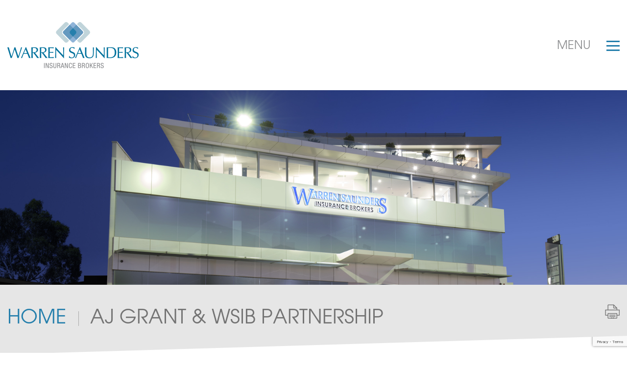

--- FILE ---
content_type: text/html; charset=UTF-8
request_url: https://www.warrensaunders.com.au/ajgrant-contractors/
body_size: 21938
content:
<!DOCTYPE html>

<html dir="ltr" lang="en-US" prefix="og: https://ogp.me/ns#" class="no-js">

<head>

	<meta charset="UTF-8">

	<meta name="viewport" content="width=device-width, initial-scale=1">

	<link rel="profile" href="https://gmpg.org/xfn/11">

	
    <link href="https://www.warrensaunders.com.au/wp-content/themes/warren-update/css/bootstrap.min.css" rel="stylesheet">

    <link href="https://www.warrensaunders.com.au/wp-content/themes/warren-update/css/jquery.fancybox.css" rel="stylesheet">

    <link href="https://www.warrensaunders.com.au/wp-content/themes/warren-update/css/chosen.css" rel="stylesheet">
    <link href="https://www.warrensaunders.com.au/wp-content/themes/warren-update/css/font-awesome.css" rel="stylesheet">
    <link href="https://www.warrensaunders.com.au/wp-content/themes/warren-update/css/animate.css" rel="stylesheet">
    <link href="https://www.warrensaunders.com.au/wp-content/themes/warren-update/css/owl.carousel.css" rel="stylesheet">
    <link href="https://www.warrensaunders.com.au/wp-content/themes/warren-update/css/print.css" rel="stylesheet" media="print">

    <link href="https://fonts.googleapis.com/css?family=Oswald:300,400,500,600,700" rel="stylesheet"> 

    <link href="https://fonts.googleapis.com/css?family=Open+Sans:300,400,400i,600,600i,700,700i,800" rel="stylesheet"> 

	<script>(function(html){html.className = html.className.replace(/\bno-js\b/,'js')})(document.documentElement);</script>
<title>AJ Grant &amp; WSIB Partnership - Warren Saunders Insurance Brokers</title>
	<style>img:is([sizes="auto" i], [sizes^="auto," i]) { contain-intrinsic-size: 3000px 1500px }</style>
	
		<!-- All in One SEO 4.9.0 - aioseo.com -->
	<meta name="description" content="Warren Saunders Insurance Brokers have looked after the insurance program for AJ Grant since 2007. After looking after AJ Grant for so long, we are aware of your business and would be delighted to assist you with your insurance programme should you ever need us. When it comes to our relationship with AJ Grant, don&#039;t" />
	<meta name="robots" content="max-image-preview:large" />
	<link rel="canonical" href="https://www.warrensaunders.com.au/ajgrant-contractors/" />
	<meta name="generator" content="All in One SEO (AIOSEO) 4.9.0" />
		<meta property="og:locale" content="en_US" />
		<meta property="og:site_name" content="Warren Saunders Insurance Brokers - Warren Saunders Insurance Brokers" />
		<meta property="og:type" content="article" />
		<meta property="og:title" content="AJ Grant &amp; WSIB Partnership - Warren Saunders Insurance Brokers" />
		<meta property="og:description" content="Warren Saunders Insurance Brokers have looked after the insurance program for AJ Grant since 2007. After looking after AJ Grant for so long, we are aware of your business and would be delighted to assist you with your insurance programme should you ever need us. When it comes to our relationship with AJ Grant, don&#039;t" />
		<meta property="og:url" content="https://www.warrensaunders.com.au/ajgrant-contractors/" />
		<meta property="article:published_time" content="2020-10-06T23:49:47+00:00" />
		<meta property="article:modified_time" content="2025-12-03T04:40:41+00:00" />
		<meta name="twitter:card" content="summary_large_image" />
		<meta name="twitter:title" content="AJ Grant &amp; WSIB Partnership - Warren Saunders Insurance Brokers" />
		<meta name="twitter:description" content="Warren Saunders Insurance Brokers have looked after the insurance program for AJ Grant since 2007. After looking after AJ Grant for so long, we are aware of your business and would be delighted to assist you with your insurance programme should you ever need us. When it comes to our relationship with AJ Grant, don&#039;t" />
		<script type="application/ld+json" class="aioseo-schema">
			{"@context":"https:\/\/schema.org","@graph":[{"@type":"BreadcrumbList","@id":"https:\/\/www.warrensaunders.com.au\/ajgrant-contractors\/#breadcrumblist","itemListElement":[{"@type":"ListItem","@id":"https:\/\/www.warrensaunders.com.au#listItem","position":1,"name":"Home","item":"https:\/\/www.warrensaunders.com.au","nextItem":{"@type":"ListItem","@id":"https:\/\/www.warrensaunders.com.au\/ajgrant-contractors\/#listItem","name":"AJ Grant &#038; WSIB Partnership"}},{"@type":"ListItem","@id":"https:\/\/www.warrensaunders.com.au\/ajgrant-contractors\/#listItem","position":2,"name":"AJ Grant &#038; WSIB Partnership","previousItem":{"@type":"ListItem","@id":"https:\/\/www.warrensaunders.com.au#listItem","name":"Home"}}]},{"@type":"Organization","@id":"https:\/\/www.warrensaunders.com.au\/#organization","name":"Warren Saunders Insurance Brokers","description":"Warren Saunders Insurance Brokers","url":"https:\/\/www.warrensaunders.com.au\/"},{"@type":"WebPage","@id":"https:\/\/www.warrensaunders.com.au\/ajgrant-contractors\/#webpage","url":"https:\/\/www.warrensaunders.com.au\/ajgrant-contractors\/","name":"AJ Grant & WSIB Partnership - Warren Saunders Insurance Brokers","description":"Warren Saunders Insurance Brokers have looked after the insurance program for AJ Grant since 2007. After looking after AJ Grant for so long, we are aware of your business and would be delighted to assist you with your insurance programme should you ever need us. When it comes to our relationship with AJ Grant, don't","inLanguage":"en-US","isPartOf":{"@id":"https:\/\/www.warrensaunders.com.au\/#website"},"breadcrumb":{"@id":"https:\/\/www.warrensaunders.com.au\/ajgrant-contractors\/#breadcrumblist"},"datePublished":"2020-10-07T10:49:47+11:00","dateModified":"2025-12-03T15:40:41+11:00"},{"@type":"WebSite","@id":"https:\/\/www.warrensaunders.com.au\/#website","url":"https:\/\/www.warrensaunders.com.au\/","name":"Warren Saunders Insurance Brokers","description":"Warren Saunders Insurance Brokers","inLanguage":"en-US","publisher":{"@id":"https:\/\/www.warrensaunders.com.au\/#organization"}}]}
		</script>
		<!-- All in One SEO -->

<link rel='dns-prefetch' href='//ajax.googleapis.com' />
<link rel='dns-prefetch' href='//fonts.googleapis.com' />
<link rel="alternate" type="application/rss+xml" title="Warren Saunders Insurance Brokers &raquo; Feed" href="https://www.warrensaunders.com.au/feed/" />
<link rel="alternate" type="application/rss+xml" title="Warren Saunders Insurance Brokers &raquo; Comments Feed" href="https://www.warrensaunders.com.au/comments/feed/" />
		<!-- This site uses the Google Analytics by MonsterInsights plugin v9.11.1 - Using Analytics tracking - https://www.monsterinsights.com/ -->
							<script src="//www.googletagmanager.com/gtag/js?id=G-TQS3Q6V2CG"  data-cfasync="false" data-wpfc-render="false" type="text/javascript" async></script>
			<script data-cfasync="false" data-wpfc-render="false" type="text/javascript">
				var mi_version = '9.11.1';
				var mi_track_user = true;
				var mi_no_track_reason = '';
								var MonsterInsightsDefaultLocations = {"page_location":"https:\/\/www.warrensaunders.com.au\/ajgrant-contractors\/"};
								if ( typeof MonsterInsightsPrivacyGuardFilter === 'function' ) {
					var MonsterInsightsLocations = (typeof MonsterInsightsExcludeQuery === 'object') ? MonsterInsightsPrivacyGuardFilter( MonsterInsightsExcludeQuery ) : MonsterInsightsPrivacyGuardFilter( MonsterInsightsDefaultLocations );
				} else {
					var MonsterInsightsLocations = (typeof MonsterInsightsExcludeQuery === 'object') ? MonsterInsightsExcludeQuery : MonsterInsightsDefaultLocations;
				}

								var disableStrs = [
										'ga-disable-G-TQS3Q6V2CG',
									];

				/* Function to detect opted out users */
				function __gtagTrackerIsOptedOut() {
					for (var index = 0; index < disableStrs.length; index++) {
						if (document.cookie.indexOf(disableStrs[index] + '=true') > -1) {
							return true;
						}
					}

					return false;
				}

				/* Disable tracking if the opt-out cookie exists. */
				if (__gtagTrackerIsOptedOut()) {
					for (var index = 0; index < disableStrs.length; index++) {
						window[disableStrs[index]] = true;
					}
				}

				/* Opt-out function */
				function __gtagTrackerOptout() {
					for (var index = 0; index < disableStrs.length; index++) {
						document.cookie = disableStrs[index] + '=true; expires=Thu, 31 Dec 2099 23:59:59 UTC; path=/';
						window[disableStrs[index]] = true;
					}
				}

				if ('undefined' === typeof gaOptout) {
					function gaOptout() {
						__gtagTrackerOptout();
					}
				}
								window.dataLayer = window.dataLayer || [];

				window.MonsterInsightsDualTracker = {
					helpers: {},
					trackers: {},
				};
				if (mi_track_user) {
					function __gtagDataLayer() {
						dataLayer.push(arguments);
					}

					function __gtagTracker(type, name, parameters) {
						if (!parameters) {
							parameters = {};
						}

						if (parameters.send_to) {
							__gtagDataLayer.apply(null, arguments);
							return;
						}

						if (type === 'event') {
														parameters.send_to = monsterinsights_frontend.v4_id;
							var hookName = name;
							if (typeof parameters['event_category'] !== 'undefined') {
								hookName = parameters['event_category'] + ':' + name;
							}

							if (typeof MonsterInsightsDualTracker.trackers[hookName] !== 'undefined') {
								MonsterInsightsDualTracker.trackers[hookName](parameters);
							} else {
								__gtagDataLayer('event', name, parameters);
							}
							
						} else {
							__gtagDataLayer.apply(null, arguments);
						}
					}

					__gtagTracker('js', new Date());
					__gtagTracker('set', {
						'developer_id.dZGIzZG': true,
											});
					if ( MonsterInsightsLocations.page_location ) {
						__gtagTracker('set', MonsterInsightsLocations);
					}
										__gtagTracker('config', 'G-TQS3Q6V2CG', {"forceSSL":"true"} );
										window.gtag = __gtagTracker;										(function () {
						/* https://developers.google.com/analytics/devguides/collection/analyticsjs/ */
						/* ga and __gaTracker compatibility shim. */
						var noopfn = function () {
							return null;
						};
						var newtracker = function () {
							return new Tracker();
						};
						var Tracker = function () {
							return null;
						};
						var p = Tracker.prototype;
						p.get = noopfn;
						p.set = noopfn;
						p.send = function () {
							var args = Array.prototype.slice.call(arguments);
							args.unshift('send');
							__gaTracker.apply(null, args);
						};
						var __gaTracker = function () {
							var len = arguments.length;
							if (len === 0) {
								return;
							}
							var f = arguments[len - 1];
							if (typeof f !== 'object' || f === null || typeof f.hitCallback !== 'function') {
								if ('send' === arguments[0]) {
									var hitConverted, hitObject = false, action;
									if ('event' === arguments[1]) {
										if ('undefined' !== typeof arguments[3]) {
											hitObject = {
												'eventAction': arguments[3],
												'eventCategory': arguments[2],
												'eventLabel': arguments[4],
												'value': arguments[5] ? arguments[5] : 1,
											}
										}
									}
									if ('pageview' === arguments[1]) {
										if ('undefined' !== typeof arguments[2]) {
											hitObject = {
												'eventAction': 'page_view',
												'page_path': arguments[2],
											}
										}
									}
									if (typeof arguments[2] === 'object') {
										hitObject = arguments[2];
									}
									if (typeof arguments[5] === 'object') {
										Object.assign(hitObject, arguments[5]);
									}
									if ('undefined' !== typeof arguments[1].hitType) {
										hitObject = arguments[1];
										if ('pageview' === hitObject.hitType) {
											hitObject.eventAction = 'page_view';
										}
									}
									if (hitObject) {
										action = 'timing' === arguments[1].hitType ? 'timing_complete' : hitObject.eventAction;
										hitConverted = mapArgs(hitObject);
										__gtagTracker('event', action, hitConverted);
									}
								}
								return;
							}

							function mapArgs(args) {
								var arg, hit = {};
								var gaMap = {
									'eventCategory': 'event_category',
									'eventAction': 'event_action',
									'eventLabel': 'event_label',
									'eventValue': 'event_value',
									'nonInteraction': 'non_interaction',
									'timingCategory': 'event_category',
									'timingVar': 'name',
									'timingValue': 'value',
									'timingLabel': 'event_label',
									'page': 'page_path',
									'location': 'page_location',
									'title': 'page_title',
									'referrer' : 'page_referrer',
								};
								for (arg in args) {
																		if (!(!args.hasOwnProperty(arg) || !gaMap.hasOwnProperty(arg))) {
										hit[gaMap[arg]] = args[arg];
									} else {
										hit[arg] = args[arg];
									}
								}
								return hit;
							}

							try {
								f.hitCallback();
							} catch (ex) {
							}
						};
						__gaTracker.create = newtracker;
						__gaTracker.getByName = newtracker;
						__gaTracker.getAll = function () {
							return [];
						};
						__gaTracker.remove = noopfn;
						__gaTracker.loaded = true;
						window['__gaTracker'] = __gaTracker;
					})();
									} else {
										console.log("");
					(function () {
						function __gtagTracker() {
							return null;
						}

						window['__gtagTracker'] = __gtagTracker;
						window['gtag'] = __gtagTracker;
					})();
									}
			</script>
							<!-- / Google Analytics by MonsterInsights -->
		<script type="text/javascript">
/* <![CDATA[ */
window._wpemojiSettings = {"baseUrl":"https:\/\/s.w.org\/images\/core\/emoji\/16.0.1\/72x72\/","ext":".png","svgUrl":"https:\/\/s.w.org\/images\/core\/emoji\/16.0.1\/svg\/","svgExt":".svg","source":{"concatemoji":"https:\/\/www.warrensaunders.com.au\/wp-includes\/js\/wp-emoji-release.min.js?ver=7a89fb5b968cdfce8d9cdafca23fa7a3"}};
/*! This file is auto-generated */
!function(s,n){var o,i,e;function c(e){try{var t={supportTests:e,timestamp:(new Date).valueOf()};sessionStorage.setItem(o,JSON.stringify(t))}catch(e){}}function p(e,t,n){e.clearRect(0,0,e.canvas.width,e.canvas.height),e.fillText(t,0,0);var t=new Uint32Array(e.getImageData(0,0,e.canvas.width,e.canvas.height).data),a=(e.clearRect(0,0,e.canvas.width,e.canvas.height),e.fillText(n,0,0),new Uint32Array(e.getImageData(0,0,e.canvas.width,e.canvas.height).data));return t.every(function(e,t){return e===a[t]})}function u(e,t){e.clearRect(0,0,e.canvas.width,e.canvas.height),e.fillText(t,0,0);for(var n=e.getImageData(16,16,1,1),a=0;a<n.data.length;a++)if(0!==n.data[a])return!1;return!0}function f(e,t,n,a){switch(t){case"flag":return n(e,"\ud83c\udff3\ufe0f\u200d\u26a7\ufe0f","\ud83c\udff3\ufe0f\u200b\u26a7\ufe0f")?!1:!n(e,"\ud83c\udde8\ud83c\uddf6","\ud83c\udde8\u200b\ud83c\uddf6")&&!n(e,"\ud83c\udff4\udb40\udc67\udb40\udc62\udb40\udc65\udb40\udc6e\udb40\udc67\udb40\udc7f","\ud83c\udff4\u200b\udb40\udc67\u200b\udb40\udc62\u200b\udb40\udc65\u200b\udb40\udc6e\u200b\udb40\udc67\u200b\udb40\udc7f");case"emoji":return!a(e,"\ud83e\udedf")}return!1}function g(e,t,n,a){var r="undefined"!=typeof WorkerGlobalScope&&self instanceof WorkerGlobalScope?new OffscreenCanvas(300,150):s.createElement("canvas"),o=r.getContext("2d",{willReadFrequently:!0}),i=(o.textBaseline="top",o.font="600 32px Arial",{});return e.forEach(function(e){i[e]=t(o,e,n,a)}),i}function t(e){var t=s.createElement("script");t.src=e,t.defer=!0,s.head.appendChild(t)}"undefined"!=typeof Promise&&(o="wpEmojiSettingsSupports",i=["flag","emoji"],n.supports={everything:!0,everythingExceptFlag:!0},e=new Promise(function(e){s.addEventListener("DOMContentLoaded",e,{once:!0})}),new Promise(function(t){var n=function(){try{var e=JSON.parse(sessionStorage.getItem(o));if("object"==typeof e&&"number"==typeof e.timestamp&&(new Date).valueOf()<e.timestamp+604800&&"object"==typeof e.supportTests)return e.supportTests}catch(e){}return null}();if(!n){if("undefined"!=typeof Worker&&"undefined"!=typeof OffscreenCanvas&&"undefined"!=typeof URL&&URL.createObjectURL&&"undefined"!=typeof Blob)try{var e="postMessage("+g.toString()+"("+[JSON.stringify(i),f.toString(),p.toString(),u.toString()].join(",")+"));",a=new Blob([e],{type:"text/javascript"}),r=new Worker(URL.createObjectURL(a),{name:"wpTestEmojiSupports"});return void(r.onmessage=function(e){c(n=e.data),r.terminate(),t(n)})}catch(e){}c(n=g(i,f,p,u))}t(n)}).then(function(e){for(var t in e)n.supports[t]=e[t],n.supports.everything=n.supports.everything&&n.supports[t],"flag"!==t&&(n.supports.everythingExceptFlag=n.supports.everythingExceptFlag&&n.supports[t]);n.supports.everythingExceptFlag=n.supports.everythingExceptFlag&&!n.supports.flag,n.DOMReady=!1,n.readyCallback=function(){n.DOMReady=!0}}).then(function(){return e}).then(function(){var e;n.supports.everything||(n.readyCallback(),(e=n.source||{}).concatemoji?t(e.concatemoji):e.wpemoji&&e.twemoji&&(t(e.twemoji),t(e.wpemoji)))}))}((window,document),window._wpemojiSettings);
/* ]]> */
</script>
<style id='wp-emoji-styles-inline-css' type='text/css'>

	img.wp-smiley, img.emoji {
		display: inline !important;
		border: none !important;
		box-shadow: none !important;
		height: 1em !important;
		width: 1em !important;
		margin: 0 0.07em !important;
		vertical-align: -0.1em !important;
		background: none !important;
		padding: 0 !important;
	}
</style>
<link rel='stylesheet' id='wp-block-library-css' href='https://www.warrensaunders.com.au/wp-includes/css/dist/block-library/style.min.css?ver=7a89fb5b968cdfce8d9cdafca23fa7a3' type='text/css' media='all' />
<style id='classic-theme-styles-inline-css' type='text/css'>
/*! This file is auto-generated */
.wp-block-button__link{color:#fff;background-color:#32373c;border-radius:9999px;box-shadow:none;text-decoration:none;padding:calc(.667em + 2px) calc(1.333em + 2px);font-size:1.125em}.wp-block-file__button{background:#32373c;color:#fff;text-decoration:none}
</style>
<link rel='stylesheet' id='aioseo/css/src/vue/standalone/blocks/table-of-contents/global.scss-css' href='https://www.warrensaunders.com.au/wp-content/plugins/all-in-one-seo-pack/dist/Lite/assets/css/table-of-contents/global.e90f6d47.css?ver=4.9.0' type='text/css' media='all' />
<style id='global-styles-inline-css' type='text/css'>
:root{--wp--preset--aspect-ratio--square: 1;--wp--preset--aspect-ratio--4-3: 4/3;--wp--preset--aspect-ratio--3-4: 3/4;--wp--preset--aspect-ratio--3-2: 3/2;--wp--preset--aspect-ratio--2-3: 2/3;--wp--preset--aspect-ratio--16-9: 16/9;--wp--preset--aspect-ratio--9-16: 9/16;--wp--preset--color--black: #000000;--wp--preset--color--cyan-bluish-gray: #abb8c3;--wp--preset--color--white: #ffffff;--wp--preset--color--pale-pink: #f78da7;--wp--preset--color--vivid-red: #cf2e2e;--wp--preset--color--luminous-vivid-orange: #ff6900;--wp--preset--color--luminous-vivid-amber: #fcb900;--wp--preset--color--light-green-cyan: #7bdcb5;--wp--preset--color--vivid-green-cyan: #00d084;--wp--preset--color--pale-cyan-blue: #8ed1fc;--wp--preset--color--vivid-cyan-blue: #0693e3;--wp--preset--color--vivid-purple: #9b51e0;--wp--preset--gradient--vivid-cyan-blue-to-vivid-purple: linear-gradient(135deg,rgba(6,147,227,1) 0%,rgb(155,81,224) 100%);--wp--preset--gradient--light-green-cyan-to-vivid-green-cyan: linear-gradient(135deg,rgb(122,220,180) 0%,rgb(0,208,130) 100%);--wp--preset--gradient--luminous-vivid-amber-to-luminous-vivid-orange: linear-gradient(135deg,rgba(252,185,0,1) 0%,rgba(255,105,0,1) 100%);--wp--preset--gradient--luminous-vivid-orange-to-vivid-red: linear-gradient(135deg,rgba(255,105,0,1) 0%,rgb(207,46,46) 100%);--wp--preset--gradient--very-light-gray-to-cyan-bluish-gray: linear-gradient(135deg,rgb(238,238,238) 0%,rgb(169,184,195) 100%);--wp--preset--gradient--cool-to-warm-spectrum: linear-gradient(135deg,rgb(74,234,220) 0%,rgb(151,120,209) 20%,rgb(207,42,186) 40%,rgb(238,44,130) 60%,rgb(251,105,98) 80%,rgb(254,248,76) 100%);--wp--preset--gradient--blush-light-purple: linear-gradient(135deg,rgb(255,206,236) 0%,rgb(152,150,240) 100%);--wp--preset--gradient--blush-bordeaux: linear-gradient(135deg,rgb(254,205,165) 0%,rgb(254,45,45) 50%,rgb(107,0,62) 100%);--wp--preset--gradient--luminous-dusk: linear-gradient(135deg,rgb(255,203,112) 0%,rgb(199,81,192) 50%,rgb(65,88,208) 100%);--wp--preset--gradient--pale-ocean: linear-gradient(135deg,rgb(255,245,203) 0%,rgb(182,227,212) 50%,rgb(51,167,181) 100%);--wp--preset--gradient--electric-grass: linear-gradient(135deg,rgb(202,248,128) 0%,rgb(113,206,126) 100%);--wp--preset--gradient--midnight: linear-gradient(135deg,rgb(2,3,129) 0%,rgb(40,116,252) 100%);--wp--preset--font-size--small: 13px;--wp--preset--font-size--medium: 20px;--wp--preset--font-size--large: 36px;--wp--preset--font-size--x-large: 42px;--wp--preset--spacing--20: 0.44rem;--wp--preset--spacing--30: 0.67rem;--wp--preset--spacing--40: 1rem;--wp--preset--spacing--50: 1.5rem;--wp--preset--spacing--60: 2.25rem;--wp--preset--spacing--70: 3.38rem;--wp--preset--spacing--80: 5.06rem;--wp--preset--shadow--natural: 6px 6px 9px rgba(0, 0, 0, 0.2);--wp--preset--shadow--deep: 12px 12px 50px rgba(0, 0, 0, 0.4);--wp--preset--shadow--sharp: 6px 6px 0px rgba(0, 0, 0, 0.2);--wp--preset--shadow--outlined: 6px 6px 0px -3px rgba(255, 255, 255, 1), 6px 6px rgba(0, 0, 0, 1);--wp--preset--shadow--crisp: 6px 6px 0px rgba(0, 0, 0, 1);}:where(.is-layout-flex){gap: 0.5em;}:where(.is-layout-grid){gap: 0.5em;}body .is-layout-flex{display: flex;}.is-layout-flex{flex-wrap: wrap;align-items: center;}.is-layout-flex > :is(*, div){margin: 0;}body .is-layout-grid{display: grid;}.is-layout-grid > :is(*, div){margin: 0;}:where(.wp-block-columns.is-layout-flex){gap: 2em;}:where(.wp-block-columns.is-layout-grid){gap: 2em;}:where(.wp-block-post-template.is-layout-flex){gap: 1.25em;}:where(.wp-block-post-template.is-layout-grid){gap: 1.25em;}.has-black-color{color: var(--wp--preset--color--black) !important;}.has-cyan-bluish-gray-color{color: var(--wp--preset--color--cyan-bluish-gray) !important;}.has-white-color{color: var(--wp--preset--color--white) !important;}.has-pale-pink-color{color: var(--wp--preset--color--pale-pink) !important;}.has-vivid-red-color{color: var(--wp--preset--color--vivid-red) !important;}.has-luminous-vivid-orange-color{color: var(--wp--preset--color--luminous-vivid-orange) !important;}.has-luminous-vivid-amber-color{color: var(--wp--preset--color--luminous-vivid-amber) !important;}.has-light-green-cyan-color{color: var(--wp--preset--color--light-green-cyan) !important;}.has-vivid-green-cyan-color{color: var(--wp--preset--color--vivid-green-cyan) !important;}.has-pale-cyan-blue-color{color: var(--wp--preset--color--pale-cyan-blue) !important;}.has-vivid-cyan-blue-color{color: var(--wp--preset--color--vivid-cyan-blue) !important;}.has-vivid-purple-color{color: var(--wp--preset--color--vivid-purple) !important;}.has-black-background-color{background-color: var(--wp--preset--color--black) !important;}.has-cyan-bluish-gray-background-color{background-color: var(--wp--preset--color--cyan-bluish-gray) !important;}.has-white-background-color{background-color: var(--wp--preset--color--white) !important;}.has-pale-pink-background-color{background-color: var(--wp--preset--color--pale-pink) !important;}.has-vivid-red-background-color{background-color: var(--wp--preset--color--vivid-red) !important;}.has-luminous-vivid-orange-background-color{background-color: var(--wp--preset--color--luminous-vivid-orange) !important;}.has-luminous-vivid-amber-background-color{background-color: var(--wp--preset--color--luminous-vivid-amber) !important;}.has-light-green-cyan-background-color{background-color: var(--wp--preset--color--light-green-cyan) !important;}.has-vivid-green-cyan-background-color{background-color: var(--wp--preset--color--vivid-green-cyan) !important;}.has-pale-cyan-blue-background-color{background-color: var(--wp--preset--color--pale-cyan-blue) !important;}.has-vivid-cyan-blue-background-color{background-color: var(--wp--preset--color--vivid-cyan-blue) !important;}.has-vivid-purple-background-color{background-color: var(--wp--preset--color--vivid-purple) !important;}.has-black-border-color{border-color: var(--wp--preset--color--black) !important;}.has-cyan-bluish-gray-border-color{border-color: var(--wp--preset--color--cyan-bluish-gray) !important;}.has-white-border-color{border-color: var(--wp--preset--color--white) !important;}.has-pale-pink-border-color{border-color: var(--wp--preset--color--pale-pink) !important;}.has-vivid-red-border-color{border-color: var(--wp--preset--color--vivid-red) !important;}.has-luminous-vivid-orange-border-color{border-color: var(--wp--preset--color--luminous-vivid-orange) !important;}.has-luminous-vivid-amber-border-color{border-color: var(--wp--preset--color--luminous-vivid-amber) !important;}.has-light-green-cyan-border-color{border-color: var(--wp--preset--color--light-green-cyan) !important;}.has-vivid-green-cyan-border-color{border-color: var(--wp--preset--color--vivid-green-cyan) !important;}.has-pale-cyan-blue-border-color{border-color: var(--wp--preset--color--pale-cyan-blue) !important;}.has-vivid-cyan-blue-border-color{border-color: var(--wp--preset--color--vivid-cyan-blue) !important;}.has-vivid-purple-border-color{border-color: var(--wp--preset--color--vivid-purple) !important;}.has-vivid-cyan-blue-to-vivid-purple-gradient-background{background: var(--wp--preset--gradient--vivid-cyan-blue-to-vivid-purple) !important;}.has-light-green-cyan-to-vivid-green-cyan-gradient-background{background: var(--wp--preset--gradient--light-green-cyan-to-vivid-green-cyan) !important;}.has-luminous-vivid-amber-to-luminous-vivid-orange-gradient-background{background: var(--wp--preset--gradient--luminous-vivid-amber-to-luminous-vivid-orange) !important;}.has-luminous-vivid-orange-to-vivid-red-gradient-background{background: var(--wp--preset--gradient--luminous-vivid-orange-to-vivid-red) !important;}.has-very-light-gray-to-cyan-bluish-gray-gradient-background{background: var(--wp--preset--gradient--very-light-gray-to-cyan-bluish-gray) !important;}.has-cool-to-warm-spectrum-gradient-background{background: var(--wp--preset--gradient--cool-to-warm-spectrum) !important;}.has-blush-light-purple-gradient-background{background: var(--wp--preset--gradient--blush-light-purple) !important;}.has-blush-bordeaux-gradient-background{background: var(--wp--preset--gradient--blush-bordeaux) !important;}.has-luminous-dusk-gradient-background{background: var(--wp--preset--gradient--luminous-dusk) !important;}.has-pale-ocean-gradient-background{background: var(--wp--preset--gradient--pale-ocean) !important;}.has-electric-grass-gradient-background{background: var(--wp--preset--gradient--electric-grass) !important;}.has-midnight-gradient-background{background: var(--wp--preset--gradient--midnight) !important;}.has-small-font-size{font-size: var(--wp--preset--font-size--small) !important;}.has-medium-font-size{font-size: var(--wp--preset--font-size--medium) !important;}.has-large-font-size{font-size: var(--wp--preset--font-size--large) !important;}.has-x-large-font-size{font-size: var(--wp--preset--font-size--x-large) !important;}
:where(.wp-block-post-template.is-layout-flex){gap: 1.25em;}:where(.wp-block-post-template.is-layout-grid){gap: 1.25em;}
:where(.wp-block-columns.is-layout-flex){gap: 2em;}:where(.wp-block-columns.is-layout-grid){gap: 2em;}
:root :where(.wp-block-pullquote){font-size: 1.5em;line-height: 1.6;}
</style>
<link rel='stylesheet' id='contact-form-7-css' href='https://www.warrensaunders.com.au/wp-content/plugins/contact-form-7/includes/css/styles.css?ver=6.1.3' type='text/css' media='all' />
<link rel='stylesheet' id='jquery-ui-theme-css' href='https://ajax.googleapis.com/ajax/libs/jqueryui/1.11.4/themes/smoothness/jquery-ui.min.css?ver=1.11.4' type='text/css' media='all' />
<link rel='stylesheet' id='jquery-ui-timepicker-css' href='https://www.warrensaunders.com.au/wp-content/plugins/contact-form-7-datepicker/js/jquery-ui-timepicker/jquery-ui-timepicker-addon.min.css?ver=7a89fb5b968cdfce8d9cdafca23fa7a3' type='text/css' media='all' />
<link rel='stylesheet' id='ubind_plugin_css-css' href='https://www.warrensaunders.com.au/wp-content/plugins/ubind//assets/css/style.css?ver=1738199228' type='text/css' media='all' />
<link rel='stylesheet' id='twentysixteen-fonts-css' href='https://fonts.googleapis.com/css?family=Merriweather%3A400%2C700%2C900%2C400italic%2C700italic%2C900italic%7CMontserrat%3A400%2C700%7CInconsolata%3A400&#038;subset=latin%2Clatin-ext' type='text/css' media='all' />
<link rel='stylesheet' id='genericons-css' href='https://www.warrensaunders.com.au/wp-content/themes/warren-update/genericons/genericons.css?ver=3.4.1' type='text/css' media='all' />
<link rel='stylesheet' id='twentysixteen-style-css' href='https://www.warrensaunders.com.au/wp-content/themes/warren-update/style.css?ver=7a89fb5b968cdfce8d9cdafca23fa7a3' type='text/css' media='all' />
<!--[if lt IE 10]>
<link rel='stylesheet' id='twentysixteen-ie-css' href='https://www.warrensaunders.com.au/wp-content/themes/warren-update/css/ie.css?ver=20160816' type='text/css' media='all' />
<![endif]-->
<!--[if lt IE 9]>
<link rel='stylesheet' id='twentysixteen-ie8-css' href='https://www.warrensaunders.com.au/wp-content/themes/warren-update/css/ie8.css?ver=20160816' type='text/css' media='all' />
<![endif]-->
<!--[if lt IE 8]>
<link rel='stylesheet' id='twentysixteen-ie7-css' href='https://www.warrensaunders.com.au/wp-content/themes/warren-update/css/ie7.css?ver=20160816' type='text/css' media='all' />
<![endif]-->
<script type="text/javascript" src="https://www.warrensaunders.com.au/wp-includes/js/jquery/jquery.min.js?ver=3.7.1" id="jquery-core-js"></script>
<script type="text/javascript" src="https://www.warrensaunders.com.au/wp-includes/js/jquery/jquery-migrate.min.js?ver=3.4.1" id="jquery-migrate-js"></script>
<script type="text/javascript" src="https://www.warrensaunders.com.au/wp-content/plugins/google-analytics-for-wordpress/assets/js/frontend-gtag.min.js?ver=9.11.1" id="monsterinsights-frontend-script-js" async="async" data-wp-strategy="async"></script>
<script data-cfasync="false" data-wpfc-render="false" type="text/javascript" id='monsterinsights-frontend-script-js-extra'>/* <![CDATA[ */
var monsterinsights_frontend = {"js_events_tracking":"true","download_extensions":"doc,pdf,ppt,zip,xls,docx,pptx,xlsx","inbound_paths":"[]","home_url":"https:\/\/www.warrensaunders.com.au","hash_tracking":"false","v4_id":"G-TQS3Q6V2CG"};/* ]]> */
</script>
<!--[if lt IE 9]>
<script type="text/javascript" src="https://www.warrensaunders.com.au/wp-content/themes/warren-update/js/html5.js?ver=3.7.3" id="twentysixteen-html5-js"></script>
<![endif]-->
<link rel="https://api.w.org/" href="https://www.warrensaunders.com.au/wp-json/" /><link rel="alternate" title="JSON" type="application/json" href="https://www.warrensaunders.com.au/wp-json/wp/v2/pages/2697" /><link rel="EditURI" type="application/rsd+xml" title="RSD" href="https://www.warrensaunders.com.au/xmlrpc.php?rsd" />

<link rel='shortlink' href='https://www.warrensaunders.com.au/?p=2697' />
<link rel="alternate" title="oEmbed (JSON)" type="application/json+oembed" href="https://www.warrensaunders.com.au/wp-json/oembed/1.0/embed?url=https%3A%2F%2Fwww.warrensaunders.com.au%2Fajgrant-contractors%2F" />
<link rel="alternate" title="oEmbed (XML)" type="text/xml+oembed" href="https://www.warrensaunders.com.au/wp-json/oembed/1.0/embed?url=https%3A%2F%2Fwww.warrensaunders.com.au%2Fajgrant-contractors%2F&#038;format=xml" />
<meta name="generator" content="Elementor 3.33.1; features: additional_custom_breakpoints; settings: css_print_method-external, google_font-enabled, font_display-auto">
<style type="text/css">.recentcomments a{display:inline !important;padding:0 !important;margin:0 !important;}</style>			<style>
				.e-con.e-parent:nth-of-type(n+4):not(.e-lazyloaded):not(.e-no-lazyload),
				.e-con.e-parent:nth-of-type(n+4):not(.e-lazyloaded):not(.e-no-lazyload) * {
					background-image: none !important;
				}
				@media screen and (max-height: 1024px) {
					.e-con.e-parent:nth-of-type(n+3):not(.e-lazyloaded):not(.e-no-lazyload),
					.e-con.e-parent:nth-of-type(n+3):not(.e-lazyloaded):not(.e-no-lazyload) * {
						background-image: none !important;
					}
				}
				@media screen and (max-height: 640px) {
					.e-con.e-parent:nth-of-type(n+2):not(.e-lazyloaded):not(.e-no-lazyload),
					.e-con.e-parent:nth-of-type(n+2):not(.e-lazyloaded):not(.e-no-lazyload) * {
						background-image: none !important;
					}
				}
			</style>
							<style type="text/css" id="c4wp-checkout-css">
					.woocommerce-checkout .c4wp_captcha_field {
						margin-bottom: 10px;
						margin-top: 15px;
						position: relative;
						display: inline-block;
					}
				</style>
								<style type="text/css" id="c4wp-v3-lp-form-css">
					.login #login, .login #lostpasswordform {
						min-width: 350px !important;
					}
					.wpforms-field-c4wp iframe {
						width: 100% !important;
					}
				</style>
							<style type="text/css" id="c4wp-v3-lp-form-css">
				.login #login, .login #lostpasswordform {
					min-width: 350px !important;
				}
				.wpforms-field-c4wp iframe {
					width: 100% !important;
				}
			</style>
			
    <!-- HTML5 Shim and Respond.js IE8 support of HTML5 elements and media queries -->

    <!-- WARNING: Respond.js doesn't work if you view the page via file:// -->

    <!--[if lt IE 9]>

        <script src="https://oss.maxcdn.com/libs/html5shiv/3.7.0/html5shiv.js"></script>

        <script src="https://oss.maxcdn.com/libs/respond.js/1.4.2/respond.min.js"></script>

    <![endif]-->



<!--- GA Code --->

<script>
  (function(i,s,o,g,r,a,m){i['GoogleAnalyticsObject']=r;i[r]=i[r]||function(){
  (i[r].q=i[r].q||[]).push(arguments)},i[r].l=1*new Date();a=s.createElement(o),
  m=s.getElementsByTagName(o)[0];a.async=1;a.src=g;m.parentNode.insertBefore(a,m)
  })(window,document,'script','https://www.google-analytics.com/analytics.js','ga');

  ga('create', 'UA-41230667-1', 'auto');
  ga('send', 'pageview');

</script>

</head>



<body data-rsssl=1 class="wp-singular page-template-default page page-id-2697 wp-theme-warren-update elementor-default elementor-kit-2845">

	<div class="main-wrapper">

    	<div class="header">
        	<div class="site-logo">
            	<a href="https://www.warrensaunders.com.au">
                	<img class="normal-logo" src="https://www.warrensaunders.com.au/wp-content/themes/warren-update/images/logo.png">
                    <img class="hover-logo" src="https://www.warrensaunders.com.au/wp-content/themes/warren-update/images/hover-logo.png">
               	</a>
            </div>
            <div class="burger-menu" id="burger-menu">
            	<span>MENU</span>
                <button aria-controls="menu" class="hamburger-icon" aria-label="menu" aria-hidden="false" tabindex="0" aria-expanded="false">
                    <div class="bar-wrapper">
                        <div class="bar"></div> 
                        <div class="bar"></div> 
                        <div class="bar"></div>
                    </div>
               </button>
            </div>
        </div>
        
        <div class="navigation-block" id="navigation">
        	<ul id="menu-main_menu" class=""><li id="menu-item-197" class="menu-item menu-item-type-custom menu-item-object-custom menu-item-home menu-item-197"><a href="https://www.warrensaunders.com.au/">Home</a></li>
<li id="menu-item-1325" class="menu-item menu-item-type-custom menu-item-object-custom menu-item-has-children menu-item-1325"><a href="#">About us</a>
<ul class="sub-menu">
	<li id="menu-item-200" class="menu-item menu-item-type-post_type menu-item-object-page menu-item-200"><a href="https://www.warrensaunders.com.au/about-us/why-us/">Why Us?</a></li>
	<li id="menu-item-199" class="menu-item menu-item-type-post_type menu-item-object-page menu-item-199"><a href="https://www.warrensaunders.com.au/about-us/benefits-of-a-broker/">Benefits of a broker</a></li>
	<li id="menu-item-1451" class="menu-item menu-item-type-post_type menu-item-object-page menu-item-1451"><a href="https://www.warrensaunders.com.au/about-us/resources/">Resources</a></li>
	<li id="menu-item-2515" class="menu-item menu-item-type-post_type menu-item-object-page menu-item-2515"><a href="https://www.warrensaunders.com.au/about-us/community-values/">Community Values</a></li>
	<li id="menu-item-1061" class="menu-item menu-item-type-post_type menu-item-object-page menu-item-1061"><a href="https://www.warrensaunders.com.au/testimonials/">Testimonials</a></li>
</ul>
</li>
<li id="menu-item-1732" class="menu-item menu-item-type-post_type menu-item-object-page menu-item-has-children menu-item-1732"><a href="https://www.warrensaunders.com.au/services/">Our Services</a>
<ul class="sub-menu">
	<li id="menu-item-263" class="menu-item menu-item-type-post_type menu-item-object-service menu-item-263"><a href="https://www.warrensaunders.com.au/service/corporate-insurance/">Corporate</a></li>
	<li id="menu-item-264" class="menu-item menu-item-type-post_type menu-item-object-service menu-item-264"><a href="https://www.warrensaunders.com.au/service/business-insurance/">Business</a></li>
	<li id="menu-item-262" class="menu-item menu-item-type-post_type menu-item-object-service menu-item-262"><a href="https://www.warrensaunders.com.au/service/workers-compensation/">Workers Compensation</a></li>
	<li id="menu-item-3005" class="menu-item menu-item-type-post_type menu-item-object-page menu-item-3005"><a href="https://www.warrensaunders.com.au/personalcyberinsurance/">Personal Cyber Insurance</a></li>
	<li id="menu-item-3926" class="menu-item menu-item-type-custom menu-item-object-custom menu-item-3926"><a href="https://www.warrensaunders.com.au/personaltravelinsurance/">Personal Travel Insurance</a></li>
	<li id="menu-item-4533" class="menu-item menu-item-type-custom menu-item-object-custom menu-item-4533"><a href="https://www.warrensaunders.com.au/wsib-courier-driver-insurance">Commercial Driver Insurance</a></li>
	<li id="menu-item-818" class="menu-item menu-item-type-post_type menu-item-object-service menu-item-818"><a href="https://www.warrensaunders.com.au/service/premium-funding/">Premium Funding</a></li>
	<li id="menu-item-1062" class="menu-item menu-item-type-post_type menu-item-object-service menu-item-1062"><a href="https://www.warrensaunders.com.au/service/abi-investigations/">Investigations</a></li>
</ul>
</li>
<li id="menu-item-210" class="menu-item menu-item-type-post_type menu-item-object-page menu-item-has-children menu-item-210"><a href="https://www.warrensaunders.com.au/key-people/">Key People</a>
<ul class="sub-menu">
	<li id="menu-item-1700" class="menu-item menu-item-type-custom menu-item-object-custom menu-item-1700"><a href="https://www.warrensaunders.com.au/key-people/#management-team">Management Team</a></li>
	<li id="menu-item-1701" class="menu-item menu-item-type-custom menu-item-object-custom menu-item-1701"><a href="https://www.warrensaunders.com.au/key-people/#general-insurance">General Insurance</a></li>
	<li id="menu-item-1702" class="menu-item menu-item-type-custom menu-item-object-custom menu-item-1702"><a href="https://www.warrensaunders.com.au/key-people/#workers-compensation">Workers Compensation</a></li>
</ul>
</li>
<li id="menu-item-1867" class="menu-item menu-item-type-post_type menu-item-object-page menu-item-has-children menu-item-1867"><a href="https://www.warrensaunders.com.au/latest-news/">Latest News</a>
<ul class="sub-menu">
	<li id="menu-item-4665" class="menu-item menu-item-type-post_type menu-item-object-page menu-item-4665"><a href="https://www.warrensaunders.com.au/latest-news/">Industry Updates</a></li>
</ul>
</li>
<li id="menu-item-222" class="menu-item menu-item-type-post_type menu-item-object-page menu-item-has-children menu-item-222"><a href="https://www.warrensaunders.com.au/contact-us/">Contact Us</a>
<ul class="sub-menu">
	<li id="menu-item-1452" class="menu-item menu-item-type-post_type menu-item-object-page menu-item-1452"><a href="https://www.warrensaunders.com.au/make-a-claim/">Make a Claim</a></li>
	<li id="menu-item-851" class="menu-item menu-item-type-post_type menu-item-object-page menu-item-851"><a href="https://www.warrensaunders.com.au/contact-us/">Locations</a></li>
	<li id="menu-item-212" class="menu-item menu-item-type-post_type menu-item-object-page menu-item-212"><a href="https://www.warrensaunders.com.au/faqs/">FAQs</a></li>
	<li id="menu-item-3066" class="menu-item menu-item-type-post_type menu-item-object-page menu-item-3066"><a href="https://www.warrensaunders.com.au/careers/">WSIB Careers</a></li>
</ul>
</li>
</ul>
        </div>






<div class="right-section same-height">

	

    
    

    	<div class="sub-banner">
			<img src="https://www.warrensaunders.com.au/wp-content/themes/warren-update/images/sub-banner.jpg" alt="">
        	<div class="banner-caption">

                      <div class="caption-inner text-right">

                      	
                      </div>

              </div>

    	</div>

    
            

    <div class="breadcrumb-block">
    	<div class="container-fluid">
            <div class="row">
                <div class="col-xs-12">

                    <div class="left pull-left">
            
                        <ul>
            
                            <li><a href="https://www.warrensaunders.com.au">Home</a></li>
            
                            <li>AJ Grant & WSIB Partnership</li>
            
                        </ul>
            
                    </div>
            
                    <div class="right pull-right">
            
                        <div class="print-icon">
            
                            <a href="javascript:void(0);" id="print"><img src="https://www.warrensaunders.com.au/wp-content/themes/warren-update/images/print-icon.png"></a>
            
                        </div>
            
                    </div>
                </div>
            </div>
        </div>

    </div>

    

    


    <div class="subpage-content">
    	<div class="container-fluid">
            <div class="row">
                <div class="col-xs-12">

                    <div class="content-left" id="print_area">
            
                        <div class="person-details">
            
                            <div class="details-content">
            
                                <p></p>
<p>Warren Saunders Insurance Brokers have looked after the insurance program for AJ Grant since 2007. After looking after AJ Grant for so long, we are aware of your business and would be delighted to assist you with your insurance programme should you ever need us.</p>
<p>When it comes to our relationship with AJ Grant, don&#8217;t just take our word for it. We feel that the words are best to come from our clients themselves. Below you will find a testimonial from AJ Grant Group CEO, Brad Honeyman detailing his experience with us over the years.</p>
<p></p>		
												<img loading="lazy" decoding="async" width="600" height="350" src="https://www.warrensaunders.com.au/wp-content/uploads/2022/03/WSIB-AJ-Grant-Testimonial-1.png" alt="" loading="lazy" srcset="https://www.warrensaunders.com.au/wp-content/uploads/2022/03/WSIB-AJ-Grant-Testimonial-1.png 600w, https://www.warrensaunders.com.au/wp-content/uploads/2022/03/WSIB-AJ-Grant-Testimonial-1-300x175.png 300w" sizes="auto, (max-width: 600px) 85vw, 600px" />														
		<p><strong>About us&#8230;</strong></p>
<p>To give you a quick snapshot on us and what we do; we are also a local family operated business and we have been around for over 60 years now. We offer a range of insurance based services such as: corporate insurance, business insurance, workers compensation consultancy, claims management, Saunders Safety and Training, premium funding and AB investigations. We’ve won a number of industry awards, most recently the 2021 ANZIFF Medium Broker of the Year which is something we’re very proud of.</p>
<p>If you would like to find out more information or receive a quote for your insurances, please fill in the form below and one of our highly experienced team members will be in touch.</p>		
			
<div class="wpcf7 no-js" id="wpcf7-f2705-o1" lang="en-US" dir="ltr" data-wpcf7-id="2705">
<div class="screen-reader-response"><p role="status" aria-live="polite" aria-atomic="true"></p> <ul></ul></div>
<form action="/ajgrant-contractors/#wpcf7-f2705-o1" method="post" class="wpcf7-form init" aria-label="Contact form" novalidate="novalidate" data-status="init">
<fieldset class="hidden-fields-container"><input type="hidden" name="_wpcf7" value="2705" /><input type="hidden" name="_wpcf7_version" value="6.1.3" /><input type="hidden" name="_wpcf7_locale" value="en_US" /><input type="hidden" name="_wpcf7_unit_tag" value="wpcf7-f2705-o1" /><input type="hidden" name="_wpcf7_container_post" value="0" /><input type="hidden" name="_wpcf7_posted_data_hash" value="" /><input type="hidden" name="_wpcf7_recaptcha_response" value="" />
</fieldset>
<div class="contact_form_wrapper">
	<div class="form_input_common">
		<p><label for="your-name">Your Name</label><span class="wpcf7-form-control-wrap" data-name="your-name"><input size="40" maxlength="400" class="wpcf7-form-control wpcf7-text form-control" id="your-name" aria-invalid="false" value="" type="text" name="your-name" /></span>
		</p>
	</div>
	<div class="form_input_common">
		<p><label for="your-name">Business Name</label><span class="wpcf7-form-control-wrap" data-name="business-name"><input size="40" maxlength="400" class="wpcf7-form-control wpcf7-text form-control" id="business-name" aria-invalid="false" value="" type="text" name="business-name" /></span>
		</p>
	</div>
	<div class="form_input_common">
		<p><label for="phone">Your Phone Number</label><span class="wpcf7-form-control-wrap" data-name="phone"><input size="40" maxlength="400" class="wpcf7-form-control wpcf7-tel wpcf7-text wpcf7-validates-as-tel form-control" aria-invalid="false" value="" type="tel" name="phone" /></span>
		</p>
	</div>
	<div class="form_input_common">
		<p><label for="email">Your Email</label><span class="wpcf7-form-control-wrap" data-name="email"><input size="40" maxlength="400" class="wpcf7-form-control wpcf7-email wpcf7-validates-as-required wpcf7-text wpcf7-validates-as-email form-control" aria-required="true" aria-invalid="false" value="" type="email" name="email" /></span>
		</p>
	</div>
	<div class="form_input_common">
		<p><label for="information">Additional Information</label><span class="wpcf7-form-control-wrap" data-name="information"><textarea cols="40" rows="10" maxlength="2000" class="wpcf7-form-control wpcf7-textarea wpcf7-validates-as-required form-control" id="information" aria-required="true" aria-invalid="false" name="information"></textarea></span>
		</p>
	</div>
	<div class="form_input_common checkbox_block">
		<p><input class="wpcf7-form-control wpcf7-submit has-spinner submit" type="submit" value="Send" />
		</p>
	</div>
</div><div class="wpcf7-response-output" aria-hidden="true"></div>
</form>
</div>
            
                           </div> 
            
                        </div>
            
                    </div>
            
                    <div class="sidebar">
            
                        <ul id="menu-right_menu" class=""><li id="menu-item-1433" class="menu-item menu-item-type-post_type menu-item-object-service menu-item-1433"><a href="https://www.warrensaunders.com.au/service/corporate-insurance/">Corporate</a></li>
<li id="menu-item-1431" class="menu-item menu-item-type-post_type menu-item-object-service menu-item-1431"><a href="https://www.warrensaunders.com.au/service/business-insurance/">Business</a></li>
<li id="menu-item-1432" class="menu-item menu-item-type-post_type menu-item-object-service menu-item-1432"><a href="https://www.warrensaunders.com.au/service/workers-compensation/">Workers comp</a></li>
<li id="menu-item-1429" class="menu-item menu-item-type-post_type menu-item-object-service menu-item-1429"><a href="https://www.warrensaunders.com.au/service/premium-funding/">Premium Funding</a></li>
<li id="menu-item-1430" class="menu-item menu-item-type-post_type menu-item-object-service menu-item-1430"><a href="https://www.warrensaunders.com.au/service/abi-investigations/">Investigations</a></li>
<li id="menu-item-1776" class="menu-item menu-item-type-post_type menu-item-object-page menu-item-1776"><a href="https://www.warrensaunders.com.au/services/">View All Services</a></li>
</ul>            
                    </div>
                </div>
            </div>
        </div>

    </div>

            

    <div class="content-block">



        <div class="client-list text-center">
	<div class="container-fluid">
      <div class="row">
        <div class="col-xs-12">
            <h1><span>Trusted by</span></h1>
            <ul class="owl-carousel" id="partners-carousel">
                            <li><a href="#"><img src="https://www.warrensaunders.com.au/wp-content/uploads/2017/07/Footer_logos_bankstwon_sports_v3.png"></a></li>
                            <li><a href="#"><img src="https://www.warrensaunders.com.au/wp-content/uploads/2017/04/ingenia-1.png"></a></li>
                            <li><a href="#"><img src="https://www.warrensaunders.com.au/wp-content/uploads/2017/04/dooleys-1.png"></a></li>
                            <li><a href="#"><img src="https://www.warrensaunders.com.au/wp-content/uploads/2017/04/rfbi-1.png"></a></li>
                            <li><a href="http://www.wearefamilyowned.org/"><img src="https://www.warrensaunders.com.au/wp-content/uploads/2017/10/Logo-Website-Format-2-e1508282971754.png"></a></li>
                        </ul>
         </div>
     </div>
  </div>
</div>

        

        <div class="testimonial-block">
	<div class="container-fluid">
    	<div class="row">
        	<div class="col-xs-12">
            	<div id="testimonial-carousel" class="carousel slide" data-ride="carousel">
                    <!-- Wrapper for slides -->
                    <div class="carousel-inner text-center" role="listbox">
                                        	<div class="item active">
                        	<h1></h1>
                            <h2><em>Wakehurst Golf Club was placed in an extremely vulnerable and precious position resulting from a unique set of circumstances not of its own making. The persistence and professional diligence of Warren Saunders Insurance Brokers was paramount in ensuring that the clubs insurer accepted that it was their responsibility to react to the claims. Without such actions emanating from Warren Saunders Insurance Brokers, Wakehurst Golf Club could have found itself in a very serious financial situation</em></h2>
                            <h4>Glen Hickey</h4>
                            <h4>General Manager, Wakehurst Golf Club Limited</h4>
                            <img src="https://www.warrensaunders.com.au/wp-content/uploads/2017/11/Wakehurst-Golf-Club-e1509579957637.png">
                        </div>
                                        	<div class="item ">
                        	<h1></h1>
                            <h2><em>The Warren Saunders claims team continually provides invaluable assistance to the management of claims. They consistently succeed in bringing contentious and difficult issues to a outcome. Their assistance and claims management is first class. I have personally seen the efforts they go to ensure that a client does the right thing by themselves, and their insurer in:setting up meetings, personally attending, explaining the claims process and ensuring everyone involved, witnesses, employees and management provides the evidence needed to defend the claim, and is supported in that process. That is the service. That is support &#8211; in times of need. That&#8217;s what differentiates Warren Saunders.</em></h2>
                            <h4>Mike Roberts</h4>
                            <h4>Partner, Vardanega Roberts Solicitors</h4>
                            <img src="">
                        </div>
                                        	<div class="item ">
                        	<h1></h1>
                            <h2><em><span class="OYPEnA text-decoration-none text-strikethrough-none">We have no hesitation in recommending WSIB to any organisation looking to improve their performance across workers compensation and workplace safety. We have worked very closely with the team in this complex area of insurance and have complete peace of mind in trusting that the advice and support that we receive has always allowed us to make informed business decisions and which have our best interests at heart. The team at WSIB has a diverse range of expertise and capability which has been vital in the strategic claims and premium management of our program. The team at WSIB is highly professional and is always there for us when we need them.</span> </em></h2>
                            <h4>Frank Price</h4>
                            <h4>CEO, Royal Freemasons' Benevolent Institution</h4>
                            <img src="https://www.warrensaunders.com.au/wp-content/uploads/2023/12/RFBI-Logo.png">
                        </div>
                                        	<div class="item ">
                        	<h1></h1>
                            <h2><em>Our partnership with Warren Saunders began when we opened for business in 1986. During this longstanding relationship we have been nothing but impressed with the level of service and expertise they have provided us across all areas of General Insurance and more recently, Workers Compensation. One of the things we love about working with WSIB is that we are valued as a client and treated as more than just a number. We are personally looked after by one of the Directors. He and the whole team go above and beyond to ensure our needs are met, whether it be a renewal, a claim or a last minute query they are there and able to deliver.</em></h2>
                            <h4>Antonio Ledonne</h4>
                            <h4>Managing Director</h4>
                            <img src="https://www.warrensaunders.com.au/wp-content/uploads/2020/09/Ledonne-Logo.png">
                        </div>
                                        	<div class="item ">
                        	<h1></h1>
                            <h2><em>Warren Saunders Insurance Brokers have acted as brokers for St George Leagues Club for over 40 years and during that time has assisted during times of need. The service and advice provided by the Management and Staff of Warren Saunders Insurance Brokers has always been first class.</em></h2>
                            <h4>Craig Epton</h4>
                            <h4>Chief Executive Officer </h4>
                            <img src="https://www.warrensaunders.com.au/wp-content/uploads/2024/05/st-george-dragons-logo.webp">
                        </div>
                                        </div>
                    
                    <ol class="carousel-indicators">
                                            <li data-target="#testimonial-carousel" data-slide-to="0" class="active">
                        </li>
                                            <li data-target="#testimonial-carousel" data-slide-to="1" >
                        </li>
                                            <li data-target="#testimonial-carousel" data-slide-to="2" >
                        </li>
                                            <li data-target="#testimonial-carousel" data-slide-to="3" >
                        </li>
                                            <li data-target="#testimonial-carousel" data-slide-to="4" >
                        </li>
                        
                    </ol>
                    
                </div>
            </div>
        </div>
    </div>
</div>

        

        <div class="services-content">
	<div class="service-left">
    	<img src="https://www.warrensaunders.com.au/wp-content/uploads/2024/06/Warren_Saunders_Content-103.jpg">
    </div>
    <div class="service-right">
    	<h1>HOW WE CAN HELP YOU</h1>
        <h2 class="wow fadeInRight"><strong>Ensure you have the RIGHT protection</strong></h2>
<p class="wow fadeInRight">Insurance can be complicated, but we love it! Working with you, we’ll assess your needs and match the best Insurance solution for a practical outcome.</p>
<h2><strong>Claims Team</strong></h2>
<p>With our in-house claims advocacy team, we are with you every step of the way.</p>
<h2 class="wow fadeInRight"><strong>Save you money </strong></h2>
<p class="wow fadeInRight">In one meeting we saved a new client’s premium by over 1/3! We’ll show you how to make Insurance work for you.</p>
<h2 class="wow fadeInRight"><strong>Complete Support Service</strong></h2>
<p class="wow fadeInRight">You can contact us anytime day or night.</p>
<h2 class="wow fadeInRight"><strong>Knowledge brings Options </strong></h2>
<p class="wow fadeInRight">We translate the details so you understand your options</p>

        <div class="others-people">
            <a href="https://www.warrensaunders.com.au/contact-us/">Contact Us</a>
        </div>
        
            </div>
</div>





    </div>

            

    <div id="back-top">

        <a href="javascript:void(0);">BACK TO TOP</a>

    </div>








            

        <div class="footer">

            	<div class="footer-top">
                	<div class="container-fluid">
                    	<div class="row">
                        	<div class="col-xs-12">
                            	<div class="top-left">

                    	<div class="footer-logo">

                        	<a href="https://www.warrensaunders.com.au"><img src="https://www.warrensaunders.com.au/wp-content/themes/warren-update/images/footer-logo.png"></a>

                        </div>

                    </div>

                                <div class="footer-right">
                                    <div class="navigation-block">
                                    <ul id="menu-main_menu-1" class=""><li class="menu-item menu-item-type-custom menu-item-object-custom menu-item-home menu-item-197"><a href="https://www.warrensaunders.com.au/">Home</a></li>
<li class="menu-item menu-item-type-custom menu-item-object-custom menu-item-has-children menu-item-1325"><a href="#">About us</a>
<ul class="sub-menu">
	<li class="menu-item menu-item-type-post_type menu-item-object-page menu-item-200"><a href="https://www.warrensaunders.com.au/about-us/why-us/">Why Us?</a></li>
	<li class="menu-item menu-item-type-post_type menu-item-object-page menu-item-199"><a href="https://www.warrensaunders.com.au/about-us/benefits-of-a-broker/">Benefits of a broker</a></li>
	<li class="menu-item menu-item-type-post_type menu-item-object-page menu-item-1451"><a href="https://www.warrensaunders.com.au/about-us/resources/">Resources</a></li>
	<li class="menu-item menu-item-type-post_type menu-item-object-page menu-item-2515"><a href="https://www.warrensaunders.com.au/about-us/community-values/">Community Values</a></li>
	<li class="menu-item menu-item-type-post_type menu-item-object-page menu-item-1061"><a href="https://www.warrensaunders.com.au/testimonials/">Testimonials</a></li>
</ul>
</li>
<li class="menu-item menu-item-type-post_type menu-item-object-page menu-item-has-children menu-item-1732"><a href="https://www.warrensaunders.com.au/services/">Our Services</a>
<ul class="sub-menu">
	<li class="menu-item menu-item-type-post_type menu-item-object-service menu-item-263"><a href="https://www.warrensaunders.com.au/service/corporate-insurance/">Corporate</a></li>
	<li class="menu-item menu-item-type-post_type menu-item-object-service menu-item-264"><a href="https://www.warrensaunders.com.au/service/business-insurance/">Business</a></li>
	<li class="menu-item menu-item-type-post_type menu-item-object-service menu-item-262"><a href="https://www.warrensaunders.com.au/service/workers-compensation/">Workers Compensation</a></li>
	<li class="menu-item menu-item-type-post_type menu-item-object-page menu-item-3005"><a href="https://www.warrensaunders.com.au/personalcyberinsurance/">Personal Cyber Insurance</a></li>
	<li class="menu-item menu-item-type-custom menu-item-object-custom menu-item-3926"><a href="https://www.warrensaunders.com.au/personaltravelinsurance/">Personal Travel Insurance</a></li>
	<li class="menu-item menu-item-type-custom menu-item-object-custom menu-item-4533"><a href="https://www.warrensaunders.com.au/wsib-courier-driver-insurance">Commercial Driver Insurance</a></li>
	<li class="menu-item menu-item-type-post_type menu-item-object-service menu-item-818"><a href="https://www.warrensaunders.com.au/service/premium-funding/">Premium Funding</a></li>
	<li class="menu-item menu-item-type-post_type menu-item-object-service menu-item-1062"><a href="https://www.warrensaunders.com.au/service/abi-investigations/">Investigations</a></li>
</ul>
</li>
<li class="menu-item menu-item-type-post_type menu-item-object-page menu-item-has-children menu-item-210"><a href="https://www.warrensaunders.com.au/key-people/">Key People</a>
<ul class="sub-menu">
	<li class="menu-item menu-item-type-custom menu-item-object-custom menu-item-1700"><a href="https://www.warrensaunders.com.au/key-people/#management-team">Management Team</a></li>
	<li class="menu-item menu-item-type-custom menu-item-object-custom menu-item-1701"><a href="https://www.warrensaunders.com.au/key-people/#general-insurance">General Insurance</a></li>
	<li class="menu-item menu-item-type-custom menu-item-object-custom menu-item-1702"><a href="https://www.warrensaunders.com.au/key-people/#workers-compensation">Workers Compensation</a></li>
</ul>
</li>
<li class="menu-item menu-item-type-post_type menu-item-object-page menu-item-has-children menu-item-1867"><a href="https://www.warrensaunders.com.au/latest-news/">Latest News</a>
<ul class="sub-menu">
	<li class="menu-item menu-item-type-post_type menu-item-object-page menu-item-4665"><a href="https://www.warrensaunders.com.au/latest-news/">Industry Updates</a></li>
</ul>
</li>
<li class="menu-item menu-item-type-post_type menu-item-object-page menu-item-has-children menu-item-222"><a href="https://www.warrensaunders.com.au/contact-us/">Contact Us</a>
<ul class="sub-menu">
	<li class="menu-item menu-item-type-post_type menu-item-object-page menu-item-1452"><a href="https://www.warrensaunders.com.au/make-a-claim/">Make a Claim</a></li>
	<li class="menu-item menu-item-type-post_type menu-item-object-page menu-item-851"><a href="https://www.warrensaunders.com.au/contact-us/">Locations</a></li>
	<li class="menu-item menu-item-type-post_type menu-item-object-page menu-item-212"><a href="https://www.warrensaunders.com.au/faqs/">FAQs</a></li>
	<li class="menu-item menu-item-type-post_type menu-item-object-page menu-item-3066"><a href="https://www.warrensaunders.com.au/careers/">WSIB Careers</a></li>
</ul>
</li>
</ul>                                </div>
            
                                </div>
                            </div>
                        </div>
                    </div>

                </div>

                <div class="footer-mid">
                	<div class="container-fluid">
                    	<div class="row">
                        	<div class="col-xs-12">
                            	<div class="mid-left">

                    	<h2>Sign up for our newsletter</h2>

                        <div class="newsletter-form">

                        
                            <section id="widget_cm_ajax-2" class="widget widget_cm_ajax"><h2 class="widget-title"></h2>		<form method="POST" class="cm_ajax_widget_form" id="cm_ajax_form_2">
		<input type="hidden" name="cm_ajax_action" value="subscribe">
		<input type="hidden" name="cm_ajax_widget_id" value="2">

				<div class="name-field">
            <input type="text" id="cm-ajax-name" name="cm-ajax-name" placeholder="Name" class="form-control">
        </div>
                <div class="email-field">
            <input type="email" id="cm-ajax-email" name="cm-ajax-email" placeholder="Email Address" class="form-control">
        </div>
        <div class="submit-field">
            <input type="submit" class="submit" value="SIGN UP">
        </div>
        <span style="display: none;" class="cm_ajax_success">Great news, we've signed you up.</span>
		<span style="display: none;" class="cm_ajax_failed">Sorry, we weren't able to sign you up. Please check your details, and try again.</span>
		<span style="display:none;" class="cm_ajax_loading"><img alt="Loading..." src="https://www.warrensaunders.com.au/wp-content/plugins/ajax-campaign-monitor-forms/ajax-loading.gif"></span>	



		<!--<p><label for="cm-ajax-email">php _e('Email:', 'cm_ajax'); ?></label>
		<input class="widefat" id="cm-ajax-email" name="cm-ajax-email" type="text" /></p>

		<p style="width: 100%; text-align: center;">
		<span php echo $success_style; ?> class="cm_ajax_success">php _e("Great news, we've signed you up.", 'cm_ajax'); ?></span>
		<span php echo $failed_style; ?> class="cm_ajax_failed">php _e("Sorry, we weren't able to sign you up. Please check your details, and try again.", 'cm_ajax'); ?><br/><br/></span>
		<span style="display:none;" class="cm_ajax_loading"><img alt="Loading..." src="php echo plugins_url( '/ajax-loading.gif', __FILE__ ); ?>"></span>
		<input php echo $submit_style; ?> type="submit" name="cm-ajax-submit" value="php _e('Register', 'cm_ajax'); ?>">
		</p> -->

		</form>
		<script type="text/javascript">
			jQuery(document).ready(function() {
				jQuery('form#cm_ajax_form_2 input:submit').click(function() {

					//jQuery('form#cm_ajax_form_2 input:submit').hide();
					jQuery('form#cm_ajax_form_2 .cm_ajax_success').hide();
					jQuery('form#cm_ajax_form_2 .cm_ajax_failed').hide();
					jQuery('form#cm_ajax_form_2 .cm_ajax_loading').show();
					jQuery.ajax(
						{ type: 'POST',
						  data: jQuery('form#cm_ajax_form_2').serialize()+'&cm_ajax_response=ajax',
						  success: function(data) {
										jQuery('form#cm_ajax_form_2 .cm_ajax_loading').hide();
										if (data == 'SUCCESS') {
											jQuery('form#cm_ajax_form_2 .cm_ajax_success').show();
											jQuery('form#cm_ajax_form_2 input:submit').show();
										} else {
											jQuery('form#cm_ajax_form_2 input:submit').show();
											jQuery('form#cm_ajax_form_2 .cm_ajax_failed').show();
										}
									}
						}
					);
					return false;
					});
				});
		</script>

		</section>
                        
                        	<!-- <form action="#">

                                <div class="name-field">

                                    <input type="text" name="name" placeholder="Name" class="form-control">

                                </div>

                                <div class="email-field">

                                    <input type="email" name="email" placeholder="Email Address" class="form-control">

                                </div>

                                <div class="submit-field">

                                    <input type="submit" class="submit" value="SIGN UP">

                                </div>

                             </form> -->

                        </div>

                    </div>

                    

								            
            
            
                                <div class="mid-right">
            
                                    <span class="follow-us">FOLLOW US</span>
            
                                    <ul>
            
                                                
                                        <li><a href="https://www.facebook.com/wsibau/" target="_blank"><img src="https://www.warrensaunders.com.au/wp-content/themes/warren-update/images/f-facebook.png"></a></li>
            
                                                
                                                
                                                
                                                
                                        <li><a href="https://www.linkedin.com/company/wsibau/" target="_blank"><img src="https://www.warrensaunders.com.au/wp-content/themes/warren-update/images/f-linkedin.png"></a></li>
            
                                                
                                                
                                                
                                                
                                    </ul>
            
                                </div>
                            </div>
                        </div>
                    </div>

                </div>

                <div class="footer-bottom">
                	<div class="container-fluid">
                    	<div class="row">
                        	<div class="col-xs-12">
                            	<div class="bottom-left">

                    <ul id="menu-bottom_menu" class=""><li id="menu-item-741" class="menu-item menu-item-type-post_type menu-item-object-page menu-item-741"><a href="https://www.warrensaunders.com.au/contact-us/">Contact Us</a></li>
<li id="menu-item-743" class="menu-item menu-item-type-post_type menu-item-object-page menu-item-743"><a href="https://www.warrensaunders.com.au/about-us/why-us/">About Warren Saunders Insurance Brokers</a></li>
<li id="menu-item-125" class="menu-item menu-item-type-post_type menu-item-object-page menu-item-125"><a href="https://www.warrensaunders.com.au/terms-and-conditions/">Terms and Conditions</a></li>
<li id="menu-item-126" class="menu-item menu-item-type-post_type menu-item-object-page menu-item-126"><a href="https://www.warrensaunders.com.au/privacy-policy/">Privacy Policy</a></li>
<li id="menu-item-1814" class="menu-item menu-item-type-custom menu-item-object-custom menu-item-1814"><a target="_blank" href="https://secure.ermonline.com.au/financialservices/gateway/intranet_gateway.cfm?eu=TU-959154F3-99A9-D12D-301482CEBE7938D0-959154F4-EA74-ECA7-B9390D76D03ED7D6">FSG</a></li>
<li id="menu-item-2504" class="menu-item menu-item-type-custom menu-item-object-custom menu-item-2504"><a target="_blank" href="https://www.niba.com.au/insurance-brokers-code-of-practice">Insurance Brokers Code of Practice</a></li>
</ul>
                        <!-- <ul>

                            <li><a href="#">Contact Us</a></li>

                            <li><a href="#">About Warren Saunders Insurance Brokers</a></li>

                            <li><a href="#">Terms and Conditions</a></li>

                            <li><a href="#">Privacy Policy</a></li>

                        </ul> -->

                    </div>
                                <div class="bottom-right">
            
                                    <ul>
            
                                        <li>Warren Saunders Insurance Brokers ABN 77 044 195 121</li>

                                        <li>Warren Saunders Insurance Brokers is an authorised representative of Warren Saunders Insurance Brokers (Aust) Pty Ltd AFSL 240939</li>
            
                                    </ul>
            
                                </div>
                            </div>
                        </div>
                    </div>
                </div>
        </div>

            

        <!--<div class="live-chat">

        	<a href="#">LIVE CHAT</a>

        </div>-->

        

    </div><!-- end right-section-->

</div><!-- end main-wrapper-->



<script type="text/javascript" src="https://www.warrensaunders.com.au/wp-content/themes/warren-update/js/bootstrap.min.js"></script>

<script type="text/javascript" src="https://www.warrensaunders.com.au/wp-content/themes/warren-update/js/grids.js"></script>

<script type="text/javascript" src="https://www.warrensaunders.com.au/wp-content/themes/warren-update/js/jquery.fancybox.pack.js"></script>

<script type="text/javascript" src="https://www.warrensaunders.com.au/wp-content/themes/warren-update/js/jquery.fancybox-media.js"></script>

<script type="text/javascript" src="https://www.warrensaunders.com.au/wp-content/themes/warren-update/js/chosen.jquery.js"></script>
<script type="text/javascript" src="https://www.warrensaunders.com.au/wp-content/themes/warren-update/js/wow.js"></script>
<script type="text/javascript" src="https://www.warrensaunders.com.au/wp-content/themes/warren-update/js/owl.carousel.min.js"></script>

<script type="text/javascript" src="https://www.warrensaunders.com.au/wp-content/themes/warren-update/js/custom.js"></script>



<script type="text/javascript">

    jQuery("#print").click( function () {
		window.print();

        //var divContents = document.getElementById('print_area').innerHTML;
//
//        // var originalContents = document.body.innerHTML;
//
//        // document.body.innerHTML = printContents;
//
//        // window.print();
//
//        // document.body.innerHTML = originalContents;
//
//
//
//        var printWindow = window.open('', '', 'height=400,width=800');
//
//        printWindow.document.write('<html><head><title>DIV Contents</title>');
//
//        printWindow.document.write('</head><body data-rsssl=1 >');
//
//        printWindow.document.write(divContents);
//
//        printWindow.document.write('</body></html>');
//
//        printWindow.document.close();
//
//        printWindow.print();

    });

</script>



<script type="speculationrules">
{"prefetch":[{"source":"document","where":{"and":[{"href_matches":"\/*"},{"not":{"href_matches":["\/wp-*.php","\/wp-admin\/*","\/wp-content\/uploads\/*","\/wp-content\/*","\/wp-content\/plugins\/*","\/wp-content\/themes\/warren-update\/*","\/*\\?(.+)"]}},{"not":{"selector_matches":"a[rel~=\"nofollow\"]"}},{"not":{"selector_matches":".no-prefetch, .no-prefetch a"}}]},"eagerness":"conservative"}]}
</script>
			<script>
				const lazyloadRunObserver = () => {
					const lazyloadBackgrounds = document.querySelectorAll( `.e-con.e-parent:not(.e-lazyloaded)` );
					const lazyloadBackgroundObserver = new IntersectionObserver( ( entries ) => {
						entries.forEach( ( entry ) => {
							if ( entry.isIntersecting ) {
								let lazyloadBackground = entry.target;
								if( lazyloadBackground ) {
									lazyloadBackground.classList.add( 'e-lazyloaded' );
								}
								lazyloadBackgroundObserver.unobserve( entry.target );
							}
						});
					}, { rootMargin: '200px 0px 200px 0px' } );
					lazyloadBackgrounds.forEach( ( lazyloadBackground ) => {
						lazyloadBackgroundObserver.observe( lazyloadBackground );
					} );
				};
				const events = [
					'DOMContentLoaded',
					'elementor/lazyload/observe',
				];
				events.forEach( ( event ) => {
					document.addEventListener( event, lazyloadRunObserver );
				} );
			</script>
			<script type="module"  src="https://www.warrensaunders.com.au/wp-content/plugins/all-in-one-seo-pack/dist/Lite/assets/table-of-contents.95d0dfce.js?ver=4.9.0" id="aioseo/js/src/vue/standalone/blocks/table-of-contents/frontend.js-js"></script>
<script type="text/javascript" src="https://www.warrensaunders.com.au/wp-includes/js/dist/hooks.min.js?ver=4d63a3d491d11ffd8ac6" id="wp-hooks-js"></script>
<script type="text/javascript" src="https://www.warrensaunders.com.au/wp-includes/js/dist/i18n.min.js?ver=5e580eb46a90c2b997e6" id="wp-i18n-js"></script>
<script type="text/javascript" id="wp-i18n-js-after">
/* <![CDATA[ */
wp.i18n.setLocaleData( { 'text direction\u0004ltr': [ 'ltr' ] } );
/* ]]> */
</script>
<script type="text/javascript" src="https://www.warrensaunders.com.au/wp-content/plugins/contact-form-7/includes/swv/js/index.js?ver=6.1.3" id="swv-js"></script>
<script type="text/javascript" id="contact-form-7-js-before">
/* <![CDATA[ */
var wpcf7 = {
    "api": {
        "root": "https:\/\/www.warrensaunders.com.au\/wp-json\/",
        "namespace": "contact-form-7\/v1"
    }
};
/* ]]> */
</script>
<script type="text/javascript" src="https://www.warrensaunders.com.au/wp-content/plugins/contact-form-7/includes/js/index.js?ver=6.1.3" id="contact-form-7-js"></script>
<script type="text/javascript" src="https://www.warrensaunders.com.au/wp-includes/js/jquery/ui/core.min.js?ver=1.13.3" id="jquery-ui-core-js"></script>
<script type="text/javascript" src="https://www.warrensaunders.com.au/wp-includes/js/jquery/ui/datepicker.min.js?ver=1.13.3" id="jquery-ui-datepicker-js"></script>
<script type="text/javascript" id="jquery-ui-datepicker-js-after">
/* <![CDATA[ */
jQuery(function(jQuery){jQuery.datepicker.setDefaults({"closeText":"Close","currentText":"Today","monthNames":["January","February","March","April","May","June","July","August","September","October","November","December"],"monthNamesShort":["Jan","Feb","Mar","Apr","May","Jun","Jul","Aug","Sep","Oct","Nov","Dec"],"nextText":"Next","prevText":"Previous","dayNames":["Sunday","Monday","Tuesday","Wednesday","Thursday","Friday","Saturday"],"dayNamesShort":["Sun","Mon","Tue","Wed","Thu","Fri","Sat"],"dayNamesMin":["S","M","T","W","T","F","S"],"dateFormat":"MM d, yy","firstDay":1,"isRTL":false});});
/* ]]> */
</script>
<script type="text/javascript" src="https://www.warrensaunders.com.au/wp-content/plugins/contact-form-7-datepicker/js/jquery-ui-timepicker/jquery-ui-timepicker-addon.min.js?ver=7a89fb5b968cdfce8d9cdafca23fa7a3" id="jquery-ui-timepicker-js"></script>
<script type="text/javascript" src="https://www.warrensaunders.com.au/wp-includes/js/jquery/ui/mouse.min.js?ver=1.13.3" id="jquery-ui-mouse-js"></script>
<script type="text/javascript" src="https://www.warrensaunders.com.au/wp-includes/js/jquery/ui/slider.min.js?ver=1.13.3" id="jquery-ui-slider-js"></script>
<script type="text/javascript" src="https://www.warrensaunders.com.au/wp-includes/js/jquery/ui/controlgroup.min.js?ver=1.13.3" id="jquery-ui-controlgroup-js"></script>
<script type="text/javascript" src="https://www.warrensaunders.com.au/wp-includes/js/jquery/ui/checkboxradio.min.js?ver=1.13.3" id="jquery-ui-checkboxradio-js"></script>
<script type="text/javascript" src="https://www.warrensaunders.com.au/wp-includes/js/jquery/ui/button.min.js?ver=1.13.3" id="jquery-ui-button-js"></script>
<script type="text/javascript" src="https://www.warrensaunders.com.au/wp-content/plugins/contact-form-7-datepicker/js/jquery-ui-sliderAccess.js?ver=7a89fb5b968cdfce8d9cdafca23fa7a3" id="jquery-ui-slider-access-js"></script>
<script type="text/javascript" src="https://www.warrensaunders.com.au/wp-content/themes/warren-update/js/skip-link-focus-fix.js?ver=20160816" id="twentysixteen-skip-link-focus-fix-js"></script>
<script type="text/javascript" id="twentysixteen-script-js-extra">
/* <![CDATA[ */
var screenReaderText = {"expand":"expand child menu","collapse":"collapse child menu"};
/* ]]> */
</script>
<script type="text/javascript" src="https://www.warrensaunders.com.au/wp-content/themes/warren-update/js/functions.js?ver=20160816" id="twentysixteen-script-js"></script>
<script type="text/javascript" src="https://www.google.com/recaptcha/api.js?render=6Leh5rEZAAAAAD6yMd_EQemq8bZFYtZZ_9iFlH32&amp;ver=3.0" id="google-recaptcha-js"></script>
<script type="text/javascript" src="https://www.warrensaunders.com.au/wp-includes/js/dist/vendor/wp-polyfill.min.js?ver=3.15.0" id="wp-polyfill-js"></script>
<script type="text/javascript" id="wpcf7-recaptcha-js-before">
/* <![CDATA[ */
var wpcf7_recaptcha = {
    "sitekey": "6Leh5rEZAAAAAD6yMd_EQemq8bZFYtZZ_9iFlH32",
    "actions": {
        "homepage": "homepage",
        "contactform": "contactform"
    }
};
/* ]]> */
</script>
<script type="text/javascript" src="https://www.warrensaunders.com.au/wp-content/plugins/contact-form-7/modules/recaptcha/index.js?ver=6.1.3" id="wpcf7-recaptcha-js"></script>
<!-- CAPTCHA added with CAPTCHA 4WP plugin. More information: https://captcha4wp.com -->			<script  id="c4wp-recaptcha-js" src="https://www.google.com/recaptcha/api.js?render=6Leh5rEZAAAAAD6yMd_EQemq8bZFYtZZ_9iFlH32&#038;hl=en"></script>
			<script id="c4wp-inline-js" type="text/javascript">
				/* @v3-js:start */
					let c4wp_onloadCallback = function() {
						for ( var i = 0; i < document.forms.length; i++ ) {
							let form 		   = document.forms[i];
							let captcha_div    = form.querySelector( '.c4wp_captcha_field_div:not(.rendered)' );
							let jetpack_sso    = form.querySelector( '#jetpack-sso-wrap' );
							var wcblock_submit = form.querySelector( '.wc-block-components-checkout-place-order-button' );
							var has_wc_submit  = null !== wcblock_submit;
							
							if ( null === captcha_div && ! has_wc_submit || form.id == 'create-group-form' ) {	
								if ( ! form.parentElement.classList.contains( 'nf-form-layout' ) ) {
									continue;
								}
							
							}
							if ( ! has_wc_submit ) {
								if ( !( captcha_div.offsetWidth || captcha_div.offsetHeight || captcha_div.getClientRects().length ) ) {					    	
									if ( jetpack_sso == null && ! form.classList.contains( 'woocommerce-form-login' ) ) {
										continue;
									}
								}
							}

							let alreadyCloned = form.querySelector( '.c4wp-submit' );
							if ( null != alreadyCloned ) {
								continue;
							}

							let foundSubmitBtn = form.querySelector( '#signup-form [type=submit], [type=submit]:not(#group-creation-create):not([name="signup_submit"]):not([name="ac_form_submit"]):not(.verify-captcha)' );
							let cloned = false;
							let clone  = false;

							// Submit button found, clone it.
							if ( foundSubmitBtn ) {
								clone = foundSubmitBtn.cloneNode(true);
								clone.classList.add( 'c4wp-submit' );
								clone.removeAttribute( 'onclick' );
								clone.removeAttribute( 'onkeypress' );
								if ( foundSubmitBtn.parentElement.form === null ) {
									foundSubmitBtn.parentElement.prepend(clone);
								} else {
									foundSubmitBtn.parentElement.insertBefore( clone, foundSubmitBtn );
								}
								foundSubmitBtn.style.display = "none";
								captcha_div                  = form.querySelector( '.c4wp_captcha_field_div' );
								cloned = true;
							}

							// WC block checkout clone btn.
							if ( has_wc_submit && ! form.classList.contains( 'c4wp-primed' ) ) {
								clone = wcblock_submit.cloneNode(true);
								clone.classList.add( 'c4wp-submit' );
								clone.classList.add( 'c4wp-clone' );
								clone.removeAttribute( 'onclick' );
								clone.removeAttribute( 'onkeypress' );
								if ( wcblock_submit.parentElement.form === null ) {
									wcblock_submit.parentElement.prepend(clone);
								} else {
									wcblock_submit.parentElement.insertBefore( clone, wcblock_submit );
								}
								wcblock_submit.style.display = "none";

								clone.addEventListener('click', function( e ){
									if ( form.classList.contains( 'c4wp_v2_fallback_active' ) ) {
										jQuery( form ).find( '.wc-block-components-checkout-place-order-button:not(.c4wp-submit)' ).click(); 
										return true;
									} else {
										grecaptcha.execute( '6Leh5rEZAAAAAD6yMd_EQemq8bZFYtZZ_9iFlH32', ).then( function( data ) {
											form.classList.add( 'c4wp-primed' );
										});	
									}

								});
								foundSubmitBtn = wcblock_submit;
								cloned = true;
							}
							
							// Clone created, listen to its click.
							if ( cloned ) {
								clone.addEventListener( 'click', function ( event ) {
									logSubmit( event, 'cloned', form, foundSubmitBtn );
								});
							// No clone, execute and watch for form submission.
							} else {
								grecaptcha.execute(
									'6Leh5rEZAAAAAD6yMd_EQemq8bZFYtZZ_9iFlH32',
								).then( function( data ) {
									var responseElem = form.querySelector( '.c4wp_response' );
									if ( responseElem == null ) {
										var responseElem = document.querySelector( '.c4wp_response' );
									}
									if ( responseElem != null ) {
										responseElem.setAttribute( 'value', data );	
									}									
								});

								// Anything else.
								form.addEventListener( 'submit', function ( event ) {
									logSubmit( event, 'other', form );
								});	
							}

							function logSubmit( event, form_type = '', form, foundSubmitBtn ) {
								// Standard v3 check.
								if ( ! form.classList.contains( 'c4wp_v2_fallback_active' ) && ! form.classList.contains( 'c4wp_verified' ) ) {
									event.preventDefault();
									try {
										grecaptcha.execute(
											'6Leh5rEZAAAAAD6yMd_EQemq8bZFYtZZ_9iFlH32',
										).then( function( data ) {	
											var responseElem = form.querySelector( '.c4wp_response' );
											if ( responseElem == null ) {
												var responseElem = document.querySelector( '.c4wp_response' );
											}
											
											responseElem.setAttribute( 'value', data );	

											if ( form.classList.contains( 'wc-block-checkout__form' ) ) {
												// WC block checkout.
												let input = document.querySelector('input[id*="c4wp-wc-checkout"]'); 
												let lastValue = input.value;
												var token = data;
												input.value = token;
												let event = new Event('input', { bubbles: true });
												event.simulated = true;
												let tracker = input._valueTracker;
												if (tracker) {
													tracker.setValue( lastValue );
												}
												input.dispatchEvent(event)												
											}

											
											// Submit as usual.
											if ( foundSubmitBtn ) {
												foundSubmitBtn.click();
											} else if ( form.classList.contains( 'wc-block-checkout__form' ) ) {
												jQuery( form ).find( '.wc-block-components-checkout-place-order-button:not(.c4wp-submit)' ).click(); 
											} else {
												
												if ( typeof form.submit === 'function' ) {
													form.submit();
												} else {
													HTMLFormElement.prototype.submit.call(form);
												}
											}

											return true;
										});
									} catch (e) {
										// Silence.
									}
								// V2 fallback.
								} else {
									if ( form.classList.contains( 'wpforms-form' ) || form.classList.contains( 'frm-fluent-form' ) || form.classList.contains( 'woocommerce-checkout' ) ) {
										return true;
									}

									if ( form.parentElement.classList.contains( 'nf-form-layout' ) ) {
										return false;
									}
									
									if ( form.classList.contains( 'wc-block-checkout__form' ) ) {
										return;
									}
									
									// Submit as usual.
									if ( typeof form.submit === 'function' ) {
										form.submit();
									} else {
										HTMLFormElement.prototype.submit.call(form);
									}

									return true;
								}
							};
						}
					};

					grecaptcha.ready( c4wp_onloadCallback );

					if ( typeof jQuery !== 'undefined' ) {
						jQuery( 'body' ).on( 'click', '.acomment-reply.bp-primary-action', function ( e ) {
							c4wp_onloadCallback();
						});	
					}

					//token is valid for 2 minutes, So get new token every after 1 minutes 50 seconds
					setInterval(c4wp_onloadCallback, 110000);

					
					window.addEventListener("load", (event) => {
						if ( typeof jQuery !== 'undefined' && jQuery( 'input[id*="c4wp-wc-checkout"]' ).length ) {
							var element = document.createElement('div');
							var html = '<div class="c4wp_captcha_field" style="margin-bottom: 10px" data-nonce="79f5d37b86"><div id="c4wp_captcha_field_0" class="c4wp_captcha_field_div"><input type="hidden" name="g-recaptcha-response" class="c4wp_response" aria-label="do not use" aria-readonly="true" value="" /></div></div>';
							element.innerHTML = html;
							jQuery( '[class*="c4wp-wc-checkout"]' ).append( element );
							jQuery( '[class*="c4wp-wc-checkout"]' ).find('*').off();
							c4wp_onloadCallback();
						}
					});
				/* @v3-js:end */
			</script>
			<!-- / CAPTCHA by CAPTCHA 4WP plugin -->
</body>

</html>




--- FILE ---
content_type: text/html; charset=utf-8
request_url: https://www.google.com/recaptcha/api2/anchor?ar=1&k=6Leh5rEZAAAAAD6yMd_EQemq8bZFYtZZ_9iFlH32&co=aHR0cHM6Ly93d3cud2FycmVuc2F1bmRlcnMuY29tLmF1OjQ0Mw..&hl=en&v=PoyoqOPhxBO7pBk68S4YbpHZ&size=invisible&anchor-ms=20000&execute-ms=30000&cb=7cxiis43ve59
body_size: 48676
content:
<!DOCTYPE HTML><html dir="ltr" lang="en"><head><meta http-equiv="Content-Type" content="text/html; charset=UTF-8">
<meta http-equiv="X-UA-Compatible" content="IE=edge">
<title>reCAPTCHA</title>
<style type="text/css">
/* cyrillic-ext */
@font-face {
  font-family: 'Roboto';
  font-style: normal;
  font-weight: 400;
  font-stretch: 100%;
  src: url(//fonts.gstatic.com/s/roboto/v48/KFO7CnqEu92Fr1ME7kSn66aGLdTylUAMa3GUBHMdazTgWw.woff2) format('woff2');
  unicode-range: U+0460-052F, U+1C80-1C8A, U+20B4, U+2DE0-2DFF, U+A640-A69F, U+FE2E-FE2F;
}
/* cyrillic */
@font-face {
  font-family: 'Roboto';
  font-style: normal;
  font-weight: 400;
  font-stretch: 100%;
  src: url(//fonts.gstatic.com/s/roboto/v48/KFO7CnqEu92Fr1ME7kSn66aGLdTylUAMa3iUBHMdazTgWw.woff2) format('woff2');
  unicode-range: U+0301, U+0400-045F, U+0490-0491, U+04B0-04B1, U+2116;
}
/* greek-ext */
@font-face {
  font-family: 'Roboto';
  font-style: normal;
  font-weight: 400;
  font-stretch: 100%;
  src: url(//fonts.gstatic.com/s/roboto/v48/KFO7CnqEu92Fr1ME7kSn66aGLdTylUAMa3CUBHMdazTgWw.woff2) format('woff2');
  unicode-range: U+1F00-1FFF;
}
/* greek */
@font-face {
  font-family: 'Roboto';
  font-style: normal;
  font-weight: 400;
  font-stretch: 100%;
  src: url(//fonts.gstatic.com/s/roboto/v48/KFO7CnqEu92Fr1ME7kSn66aGLdTylUAMa3-UBHMdazTgWw.woff2) format('woff2');
  unicode-range: U+0370-0377, U+037A-037F, U+0384-038A, U+038C, U+038E-03A1, U+03A3-03FF;
}
/* math */
@font-face {
  font-family: 'Roboto';
  font-style: normal;
  font-weight: 400;
  font-stretch: 100%;
  src: url(//fonts.gstatic.com/s/roboto/v48/KFO7CnqEu92Fr1ME7kSn66aGLdTylUAMawCUBHMdazTgWw.woff2) format('woff2');
  unicode-range: U+0302-0303, U+0305, U+0307-0308, U+0310, U+0312, U+0315, U+031A, U+0326-0327, U+032C, U+032F-0330, U+0332-0333, U+0338, U+033A, U+0346, U+034D, U+0391-03A1, U+03A3-03A9, U+03B1-03C9, U+03D1, U+03D5-03D6, U+03F0-03F1, U+03F4-03F5, U+2016-2017, U+2034-2038, U+203C, U+2040, U+2043, U+2047, U+2050, U+2057, U+205F, U+2070-2071, U+2074-208E, U+2090-209C, U+20D0-20DC, U+20E1, U+20E5-20EF, U+2100-2112, U+2114-2115, U+2117-2121, U+2123-214F, U+2190, U+2192, U+2194-21AE, U+21B0-21E5, U+21F1-21F2, U+21F4-2211, U+2213-2214, U+2216-22FF, U+2308-230B, U+2310, U+2319, U+231C-2321, U+2336-237A, U+237C, U+2395, U+239B-23B7, U+23D0, U+23DC-23E1, U+2474-2475, U+25AF, U+25B3, U+25B7, U+25BD, U+25C1, U+25CA, U+25CC, U+25FB, U+266D-266F, U+27C0-27FF, U+2900-2AFF, U+2B0E-2B11, U+2B30-2B4C, U+2BFE, U+3030, U+FF5B, U+FF5D, U+1D400-1D7FF, U+1EE00-1EEFF;
}
/* symbols */
@font-face {
  font-family: 'Roboto';
  font-style: normal;
  font-weight: 400;
  font-stretch: 100%;
  src: url(//fonts.gstatic.com/s/roboto/v48/KFO7CnqEu92Fr1ME7kSn66aGLdTylUAMaxKUBHMdazTgWw.woff2) format('woff2');
  unicode-range: U+0001-000C, U+000E-001F, U+007F-009F, U+20DD-20E0, U+20E2-20E4, U+2150-218F, U+2190, U+2192, U+2194-2199, U+21AF, U+21E6-21F0, U+21F3, U+2218-2219, U+2299, U+22C4-22C6, U+2300-243F, U+2440-244A, U+2460-24FF, U+25A0-27BF, U+2800-28FF, U+2921-2922, U+2981, U+29BF, U+29EB, U+2B00-2BFF, U+4DC0-4DFF, U+FFF9-FFFB, U+10140-1018E, U+10190-1019C, U+101A0, U+101D0-101FD, U+102E0-102FB, U+10E60-10E7E, U+1D2C0-1D2D3, U+1D2E0-1D37F, U+1F000-1F0FF, U+1F100-1F1AD, U+1F1E6-1F1FF, U+1F30D-1F30F, U+1F315, U+1F31C, U+1F31E, U+1F320-1F32C, U+1F336, U+1F378, U+1F37D, U+1F382, U+1F393-1F39F, U+1F3A7-1F3A8, U+1F3AC-1F3AF, U+1F3C2, U+1F3C4-1F3C6, U+1F3CA-1F3CE, U+1F3D4-1F3E0, U+1F3ED, U+1F3F1-1F3F3, U+1F3F5-1F3F7, U+1F408, U+1F415, U+1F41F, U+1F426, U+1F43F, U+1F441-1F442, U+1F444, U+1F446-1F449, U+1F44C-1F44E, U+1F453, U+1F46A, U+1F47D, U+1F4A3, U+1F4B0, U+1F4B3, U+1F4B9, U+1F4BB, U+1F4BF, U+1F4C8-1F4CB, U+1F4D6, U+1F4DA, U+1F4DF, U+1F4E3-1F4E6, U+1F4EA-1F4ED, U+1F4F7, U+1F4F9-1F4FB, U+1F4FD-1F4FE, U+1F503, U+1F507-1F50B, U+1F50D, U+1F512-1F513, U+1F53E-1F54A, U+1F54F-1F5FA, U+1F610, U+1F650-1F67F, U+1F687, U+1F68D, U+1F691, U+1F694, U+1F698, U+1F6AD, U+1F6B2, U+1F6B9-1F6BA, U+1F6BC, U+1F6C6-1F6CF, U+1F6D3-1F6D7, U+1F6E0-1F6EA, U+1F6F0-1F6F3, U+1F6F7-1F6FC, U+1F700-1F7FF, U+1F800-1F80B, U+1F810-1F847, U+1F850-1F859, U+1F860-1F887, U+1F890-1F8AD, U+1F8B0-1F8BB, U+1F8C0-1F8C1, U+1F900-1F90B, U+1F93B, U+1F946, U+1F984, U+1F996, U+1F9E9, U+1FA00-1FA6F, U+1FA70-1FA7C, U+1FA80-1FA89, U+1FA8F-1FAC6, U+1FACE-1FADC, U+1FADF-1FAE9, U+1FAF0-1FAF8, U+1FB00-1FBFF;
}
/* vietnamese */
@font-face {
  font-family: 'Roboto';
  font-style: normal;
  font-weight: 400;
  font-stretch: 100%;
  src: url(//fonts.gstatic.com/s/roboto/v48/KFO7CnqEu92Fr1ME7kSn66aGLdTylUAMa3OUBHMdazTgWw.woff2) format('woff2');
  unicode-range: U+0102-0103, U+0110-0111, U+0128-0129, U+0168-0169, U+01A0-01A1, U+01AF-01B0, U+0300-0301, U+0303-0304, U+0308-0309, U+0323, U+0329, U+1EA0-1EF9, U+20AB;
}
/* latin-ext */
@font-face {
  font-family: 'Roboto';
  font-style: normal;
  font-weight: 400;
  font-stretch: 100%;
  src: url(//fonts.gstatic.com/s/roboto/v48/KFO7CnqEu92Fr1ME7kSn66aGLdTylUAMa3KUBHMdazTgWw.woff2) format('woff2');
  unicode-range: U+0100-02BA, U+02BD-02C5, U+02C7-02CC, U+02CE-02D7, U+02DD-02FF, U+0304, U+0308, U+0329, U+1D00-1DBF, U+1E00-1E9F, U+1EF2-1EFF, U+2020, U+20A0-20AB, U+20AD-20C0, U+2113, U+2C60-2C7F, U+A720-A7FF;
}
/* latin */
@font-face {
  font-family: 'Roboto';
  font-style: normal;
  font-weight: 400;
  font-stretch: 100%;
  src: url(//fonts.gstatic.com/s/roboto/v48/KFO7CnqEu92Fr1ME7kSn66aGLdTylUAMa3yUBHMdazQ.woff2) format('woff2');
  unicode-range: U+0000-00FF, U+0131, U+0152-0153, U+02BB-02BC, U+02C6, U+02DA, U+02DC, U+0304, U+0308, U+0329, U+2000-206F, U+20AC, U+2122, U+2191, U+2193, U+2212, U+2215, U+FEFF, U+FFFD;
}
/* cyrillic-ext */
@font-face {
  font-family: 'Roboto';
  font-style: normal;
  font-weight: 500;
  font-stretch: 100%;
  src: url(//fonts.gstatic.com/s/roboto/v48/KFO7CnqEu92Fr1ME7kSn66aGLdTylUAMa3GUBHMdazTgWw.woff2) format('woff2');
  unicode-range: U+0460-052F, U+1C80-1C8A, U+20B4, U+2DE0-2DFF, U+A640-A69F, U+FE2E-FE2F;
}
/* cyrillic */
@font-face {
  font-family: 'Roboto';
  font-style: normal;
  font-weight: 500;
  font-stretch: 100%;
  src: url(//fonts.gstatic.com/s/roboto/v48/KFO7CnqEu92Fr1ME7kSn66aGLdTylUAMa3iUBHMdazTgWw.woff2) format('woff2');
  unicode-range: U+0301, U+0400-045F, U+0490-0491, U+04B0-04B1, U+2116;
}
/* greek-ext */
@font-face {
  font-family: 'Roboto';
  font-style: normal;
  font-weight: 500;
  font-stretch: 100%;
  src: url(//fonts.gstatic.com/s/roboto/v48/KFO7CnqEu92Fr1ME7kSn66aGLdTylUAMa3CUBHMdazTgWw.woff2) format('woff2');
  unicode-range: U+1F00-1FFF;
}
/* greek */
@font-face {
  font-family: 'Roboto';
  font-style: normal;
  font-weight: 500;
  font-stretch: 100%;
  src: url(//fonts.gstatic.com/s/roboto/v48/KFO7CnqEu92Fr1ME7kSn66aGLdTylUAMa3-UBHMdazTgWw.woff2) format('woff2');
  unicode-range: U+0370-0377, U+037A-037F, U+0384-038A, U+038C, U+038E-03A1, U+03A3-03FF;
}
/* math */
@font-face {
  font-family: 'Roboto';
  font-style: normal;
  font-weight: 500;
  font-stretch: 100%;
  src: url(//fonts.gstatic.com/s/roboto/v48/KFO7CnqEu92Fr1ME7kSn66aGLdTylUAMawCUBHMdazTgWw.woff2) format('woff2');
  unicode-range: U+0302-0303, U+0305, U+0307-0308, U+0310, U+0312, U+0315, U+031A, U+0326-0327, U+032C, U+032F-0330, U+0332-0333, U+0338, U+033A, U+0346, U+034D, U+0391-03A1, U+03A3-03A9, U+03B1-03C9, U+03D1, U+03D5-03D6, U+03F0-03F1, U+03F4-03F5, U+2016-2017, U+2034-2038, U+203C, U+2040, U+2043, U+2047, U+2050, U+2057, U+205F, U+2070-2071, U+2074-208E, U+2090-209C, U+20D0-20DC, U+20E1, U+20E5-20EF, U+2100-2112, U+2114-2115, U+2117-2121, U+2123-214F, U+2190, U+2192, U+2194-21AE, U+21B0-21E5, U+21F1-21F2, U+21F4-2211, U+2213-2214, U+2216-22FF, U+2308-230B, U+2310, U+2319, U+231C-2321, U+2336-237A, U+237C, U+2395, U+239B-23B7, U+23D0, U+23DC-23E1, U+2474-2475, U+25AF, U+25B3, U+25B7, U+25BD, U+25C1, U+25CA, U+25CC, U+25FB, U+266D-266F, U+27C0-27FF, U+2900-2AFF, U+2B0E-2B11, U+2B30-2B4C, U+2BFE, U+3030, U+FF5B, U+FF5D, U+1D400-1D7FF, U+1EE00-1EEFF;
}
/* symbols */
@font-face {
  font-family: 'Roboto';
  font-style: normal;
  font-weight: 500;
  font-stretch: 100%;
  src: url(//fonts.gstatic.com/s/roboto/v48/KFO7CnqEu92Fr1ME7kSn66aGLdTylUAMaxKUBHMdazTgWw.woff2) format('woff2');
  unicode-range: U+0001-000C, U+000E-001F, U+007F-009F, U+20DD-20E0, U+20E2-20E4, U+2150-218F, U+2190, U+2192, U+2194-2199, U+21AF, U+21E6-21F0, U+21F3, U+2218-2219, U+2299, U+22C4-22C6, U+2300-243F, U+2440-244A, U+2460-24FF, U+25A0-27BF, U+2800-28FF, U+2921-2922, U+2981, U+29BF, U+29EB, U+2B00-2BFF, U+4DC0-4DFF, U+FFF9-FFFB, U+10140-1018E, U+10190-1019C, U+101A0, U+101D0-101FD, U+102E0-102FB, U+10E60-10E7E, U+1D2C0-1D2D3, U+1D2E0-1D37F, U+1F000-1F0FF, U+1F100-1F1AD, U+1F1E6-1F1FF, U+1F30D-1F30F, U+1F315, U+1F31C, U+1F31E, U+1F320-1F32C, U+1F336, U+1F378, U+1F37D, U+1F382, U+1F393-1F39F, U+1F3A7-1F3A8, U+1F3AC-1F3AF, U+1F3C2, U+1F3C4-1F3C6, U+1F3CA-1F3CE, U+1F3D4-1F3E0, U+1F3ED, U+1F3F1-1F3F3, U+1F3F5-1F3F7, U+1F408, U+1F415, U+1F41F, U+1F426, U+1F43F, U+1F441-1F442, U+1F444, U+1F446-1F449, U+1F44C-1F44E, U+1F453, U+1F46A, U+1F47D, U+1F4A3, U+1F4B0, U+1F4B3, U+1F4B9, U+1F4BB, U+1F4BF, U+1F4C8-1F4CB, U+1F4D6, U+1F4DA, U+1F4DF, U+1F4E3-1F4E6, U+1F4EA-1F4ED, U+1F4F7, U+1F4F9-1F4FB, U+1F4FD-1F4FE, U+1F503, U+1F507-1F50B, U+1F50D, U+1F512-1F513, U+1F53E-1F54A, U+1F54F-1F5FA, U+1F610, U+1F650-1F67F, U+1F687, U+1F68D, U+1F691, U+1F694, U+1F698, U+1F6AD, U+1F6B2, U+1F6B9-1F6BA, U+1F6BC, U+1F6C6-1F6CF, U+1F6D3-1F6D7, U+1F6E0-1F6EA, U+1F6F0-1F6F3, U+1F6F7-1F6FC, U+1F700-1F7FF, U+1F800-1F80B, U+1F810-1F847, U+1F850-1F859, U+1F860-1F887, U+1F890-1F8AD, U+1F8B0-1F8BB, U+1F8C0-1F8C1, U+1F900-1F90B, U+1F93B, U+1F946, U+1F984, U+1F996, U+1F9E9, U+1FA00-1FA6F, U+1FA70-1FA7C, U+1FA80-1FA89, U+1FA8F-1FAC6, U+1FACE-1FADC, U+1FADF-1FAE9, U+1FAF0-1FAF8, U+1FB00-1FBFF;
}
/* vietnamese */
@font-face {
  font-family: 'Roboto';
  font-style: normal;
  font-weight: 500;
  font-stretch: 100%;
  src: url(//fonts.gstatic.com/s/roboto/v48/KFO7CnqEu92Fr1ME7kSn66aGLdTylUAMa3OUBHMdazTgWw.woff2) format('woff2');
  unicode-range: U+0102-0103, U+0110-0111, U+0128-0129, U+0168-0169, U+01A0-01A1, U+01AF-01B0, U+0300-0301, U+0303-0304, U+0308-0309, U+0323, U+0329, U+1EA0-1EF9, U+20AB;
}
/* latin-ext */
@font-face {
  font-family: 'Roboto';
  font-style: normal;
  font-weight: 500;
  font-stretch: 100%;
  src: url(//fonts.gstatic.com/s/roboto/v48/KFO7CnqEu92Fr1ME7kSn66aGLdTylUAMa3KUBHMdazTgWw.woff2) format('woff2');
  unicode-range: U+0100-02BA, U+02BD-02C5, U+02C7-02CC, U+02CE-02D7, U+02DD-02FF, U+0304, U+0308, U+0329, U+1D00-1DBF, U+1E00-1E9F, U+1EF2-1EFF, U+2020, U+20A0-20AB, U+20AD-20C0, U+2113, U+2C60-2C7F, U+A720-A7FF;
}
/* latin */
@font-face {
  font-family: 'Roboto';
  font-style: normal;
  font-weight: 500;
  font-stretch: 100%;
  src: url(//fonts.gstatic.com/s/roboto/v48/KFO7CnqEu92Fr1ME7kSn66aGLdTylUAMa3yUBHMdazQ.woff2) format('woff2');
  unicode-range: U+0000-00FF, U+0131, U+0152-0153, U+02BB-02BC, U+02C6, U+02DA, U+02DC, U+0304, U+0308, U+0329, U+2000-206F, U+20AC, U+2122, U+2191, U+2193, U+2212, U+2215, U+FEFF, U+FFFD;
}
/* cyrillic-ext */
@font-face {
  font-family: 'Roboto';
  font-style: normal;
  font-weight: 900;
  font-stretch: 100%;
  src: url(//fonts.gstatic.com/s/roboto/v48/KFO7CnqEu92Fr1ME7kSn66aGLdTylUAMa3GUBHMdazTgWw.woff2) format('woff2');
  unicode-range: U+0460-052F, U+1C80-1C8A, U+20B4, U+2DE0-2DFF, U+A640-A69F, U+FE2E-FE2F;
}
/* cyrillic */
@font-face {
  font-family: 'Roboto';
  font-style: normal;
  font-weight: 900;
  font-stretch: 100%;
  src: url(//fonts.gstatic.com/s/roboto/v48/KFO7CnqEu92Fr1ME7kSn66aGLdTylUAMa3iUBHMdazTgWw.woff2) format('woff2');
  unicode-range: U+0301, U+0400-045F, U+0490-0491, U+04B0-04B1, U+2116;
}
/* greek-ext */
@font-face {
  font-family: 'Roboto';
  font-style: normal;
  font-weight: 900;
  font-stretch: 100%;
  src: url(//fonts.gstatic.com/s/roboto/v48/KFO7CnqEu92Fr1ME7kSn66aGLdTylUAMa3CUBHMdazTgWw.woff2) format('woff2');
  unicode-range: U+1F00-1FFF;
}
/* greek */
@font-face {
  font-family: 'Roboto';
  font-style: normal;
  font-weight: 900;
  font-stretch: 100%;
  src: url(//fonts.gstatic.com/s/roboto/v48/KFO7CnqEu92Fr1ME7kSn66aGLdTylUAMa3-UBHMdazTgWw.woff2) format('woff2');
  unicode-range: U+0370-0377, U+037A-037F, U+0384-038A, U+038C, U+038E-03A1, U+03A3-03FF;
}
/* math */
@font-face {
  font-family: 'Roboto';
  font-style: normal;
  font-weight: 900;
  font-stretch: 100%;
  src: url(//fonts.gstatic.com/s/roboto/v48/KFO7CnqEu92Fr1ME7kSn66aGLdTylUAMawCUBHMdazTgWw.woff2) format('woff2');
  unicode-range: U+0302-0303, U+0305, U+0307-0308, U+0310, U+0312, U+0315, U+031A, U+0326-0327, U+032C, U+032F-0330, U+0332-0333, U+0338, U+033A, U+0346, U+034D, U+0391-03A1, U+03A3-03A9, U+03B1-03C9, U+03D1, U+03D5-03D6, U+03F0-03F1, U+03F4-03F5, U+2016-2017, U+2034-2038, U+203C, U+2040, U+2043, U+2047, U+2050, U+2057, U+205F, U+2070-2071, U+2074-208E, U+2090-209C, U+20D0-20DC, U+20E1, U+20E5-20EF, U+2100-2112, U+2114-2115, U+2117-2121, U+2123-214F, U+2190, U+2192, U+2194-21AE, U+21B0-21E5, U+21F1-21F2, U+21F4-2211, U+2213-2214, U+2216-22FF, U+2308-230B, U+2310, U+2319, U+231C-2321, U+2336-237A, U+237C, U+2395, U+239B-23B7, U+23D0, U+23DC-23E1, U+2474-2475, U+25AF, U+25B3, U+25B7, U+25BD, U+25C1, U+25CA, U+25CC, U+25FB, U+266D-266F, U+27C0-27FF, U+2900-2AFF, U+2B0E-2B11, U+2B30-2B4C, U+2BFE, U+3030, U+FF5B, U+FF5D, U+1D400-1D7FF, U+1EE00-1EEFF;
}
/* symbols */
@font-face {
  font-family: 'Roboto';
  font-style: normal;
  font-weight: 900;
  font-stretch: 100%;
  src: url(//fonts.gstatic.com/s/roboto/v48/KFO7CnqEu92Fr1ME7kSn66aGLdTylUAMaxKUBHMdazTgWw.woff2) format('woff2');
  unicode-range: U+0001-000C, U+000E-001F, U+007F-009F, U+20DD-20E0, U+20E2-20E4, U+2150-218F, U+2190, U+2192, U+2194-2199, U+21AF, U+21E6-21F0, U+21F3, U+2218-2219, U+2299, U+22C4-22C6, U+2300-243F, U+2440-244A, U+2460-24FF, U+25A0-27BF, U+2800-28FF, U+2921-2922, U+2981, U+29BF, U+29EB, U+2B00-2BFF, U+4DC0-4DFF, U+FFF9-FFFB, U+10140-1018E, U+10190-1019C, U+101A0, U+101D0-101FD, U+102E0-102FB, U+10E60-10E7E, U+1D2C0-1D2D3, U+1D2E0-1D37F, U+1F000-1F0FF, U+1F100-1F1AD, U+1F1E6-1F1FF, U+1F30D-1F30F, U+1F315, U+1F31C, U+1F31E, U+1F320-1F32C, U+1F336, U+1F378, U+1F37D, U+1F382, U+1F393-1F39F, U+1F3A7-1F3A8, U+1F3AC-1F3AF, U+1F3C2, U+1F3C4-1F3C6, U+1F3CA-1F3CE, U+1F3D4-1F3E0, U+1F3ED, U+1F3F1-1F3F3, U+1F3F5-1F3F7, U+1F408, U+1F415, U+1F41F, U+1F426, U+1F43F, U+1F441-1F442, U+1F444, U+1F446-1F449, U+1F44C-1F44E, U+1F453, U+1F46A, U+1F47D, U+1F4A3, U+1F4B0, U+1F4B3, U+1F4B9, U+1F4BB, U+1F4BF, U+1F4C8-1F4CB, U+1F4D6, U+1F4DA, U+1F4DF, U+1F4E3-1F4E6, U+1F4EA-1F4ED, U+1F4F7, U+1F4F9-1F4FB, U+1F4FD-1F4FE, U+1F503, U+1F507-1F50B, U+1F50D, U+1F512-1F513, U+1F53E-1F54A, U+1F54F-1F5FA, U+1F610, U+1F650-1F67F, U+1F687, U+1F68D, U+1F691, U+1F694, U+1F698, U+1F6AD, U+1F6B2, U+1F6B9-1F6BA, U+1F6BC, U+1F6C6-1F6CF, U+1F6D3-1F6D7, U+1F6E0-1F6EA, U+1F6F0-1F6F3, U+1F6F7-1F6FC, U+1F700-1F7FF, U+1F800-1F80B, U+1F810-1F847, U+1F850-1F859, U+1F860-1F887, U+1F890-1F8AD, U+1F8B0-1F8BB, U+1F8C0-1F8C1, U+1F900-1F90B, U+1F93B, U+1F946, U+1F984, U+1F996, U+1F9E9, U+1FA00-1FA6F, U+1FA70-1FA7C, U+1FA80-1FA89, U+1FA8F-1FAC6, U+1FACE-1FADC, U+1FADF-1FAE9, U+1FAF0-1FAF8, U+1FB00-1FBFF;
}
/* vietnamese */
@font-face {
  font-family: 'Roboto';
  font-style: normal;
  font-weight: 900;
  font-stretch: 100%;
  src: url(//fonts.gstatic.com/s/roboto/v48/KFO7CnqEu92Fr1ME7kSn66aGLdTylUAMa3OUBHMdazTgWw.woff2) format('woff2');
  unicode-range: U+0102-0103, U+0110-0111, U+0128-0129, U+0168-0169, U+01A0-01A1, U+01AF-01B0, U+0300-0301, U+0303-0304, U+0308-0309, U+0323, U+0329, U+1EA0-1EF9, U+20AB;
}
/* latin-ext */
@font-face {
  font-family: 'Roboto';
  font-style: normal;
  font-weight: 900;
  font-stretch: 100%;
  src: url(//fonts.gstatic.com/s/roboto/v48/KFO7CnqEu92Fr1ME7kSn66aGLdTylUAMa3KUBHMdazTgWw.woff2) format('woff2');
  unicode-range: U+0100-02BA, U+02BD-02C5, U+02C7-02CC, U+02CE-02D7, U+02DD-02FF, U+0304, U+0308, U+0329, U+1D00-1DBF, U+1E00-1E9F, U+1EF2-1EFF, U+2020, U+20A0-20AB, U+20AD-20C0, U+2113, U+2C60-2C7F, U+A720-A7FF;
}
/* latin */
@font-face {
  font-family: 'Roboto';
  font-style: normal;
  font-weight: 900;
  font-stretch: 100%;
  src: url(//fonts.gstatic.com/s/roboto/v48/KFO7CnqEu92Fr1ME7kSn66aGLdTylUAMa3yUBHMdazQ.woff2) format('woff2');
  unicode-range: U+0000-00FF, U+0131, U+0152-0153, U+02BB-02BC, U+02C6, U+02DA, U+02DC, U+0304, U+0308, U+0329, U+2000-206F, U+20AC, U+2122, U+2191, U+2193, U+2212, U+2215, U+FEFF, U+FFFD;
}

</style>
<link rel="stylesheet" type="text/css" href="https://www.gstatic.com/recaptcha/releases/PoyoqOPhxBO7pBk68S4YbpHZ/styles__ltr.css">
<script nonce="F4vaNhrS0Dbve6SvgWR3gQ" type="text/javascript">window['__recaptcha_api'] = 'https://www.google.com/recaptcha/api2/';</script>
<script type="text/javascript" src="https://www.gstatic.com/recaptcha/releases/PoyoqOPhxBO7pBk68S4YbpHZ/recaptcha__en.js" nonce="F4vaNhrS0Dbve6SvgWR3gQ">
      
    </script></head>
<body><div id="rc-anchor-alert" class="rc-anchor-alert"></div>
<input type="hidden" id="recaptcha-token" value="[base64]">
<script type="text/javascript" nonce="F4vaNhrS0Dbve6SvgWR3gQ">
      recaptcha.anchor.Main.init("[\x22ainput\x22,[\x22bgdata\x22,\x22\x22,\[base64]/[base64]/[base64]/[base64]/[base64]/[base64]/[base64]/[base64]/[base64]/[base64]\\u003d\x22,\[base64]\\u003d\\u003d\x22,\x22bHIPC3XCsAZhch/[base64]/DrizCgsOHw5clw4Fjw7ZfYnpDGMKlLg7CksK5Z8OSHV1dew/DjnVlwofDkVNiLMKVw5BWwq5Tw40/wqdad39yHcO1ecOnw5hwwplXw6rDpcKGKsKNwodNAAgAdsKRwr1zNgwmZCQDwozDicOjK8KsNcOiKizChyjCkcOeDcK0HV1xw7/DtsOuS8O1wrAtPcK/CXDCuMONw6fClWnCsCZFw6/CscO6w68qQXl2PcKtIwnCnDjCmkURwpvDp8O3w5jDnTzDpyB5NgVHfcKlwqstFsOBw71RwqFTKcKPwqLDosOvw5oVw7XCgQpAMgvCpcOAw5JBXcKrw6rDhMKDw43CmAo/wqxMWiUHUmoCw7pewolnw69IJsKlIcOcw7zDrXd9OcOHw6LDlcOnNmBXw53Ct3bDvFXDvSPCucKPdTdTJcOecsOXw5hPw4XCh2jChMOew6TCjMOfw64kY2RMS8OXVivCg8O7IQANw6UVwp/Dq8OHw7HCssOzwoHCtxBrw7HCssKYwqhCwrHDjgZowrPDnMKrw5BcwrYAEcKZP8Oyw7HDhkpAXSB2wqrDgsK1wqLCsk3DtG/DuTTCuELCvwjDj1sWwqYDehXCtcKIw6fCmsK+wpVYDy3CncKgw7vDpUlgJMKSw43Chz5AwrNILUwiwqYeOGbDi1ctw7o/BkxzwrDCsUQ9woZ/DcK/TxrDvXPCpsOTw6HDmMKOT8KtwpszwoXCo8KbwrxCNcO8wprClsKJFcKOewPDnsOyAR/Dl25hL8KDwpLCm8OcR8K/a8KCwp7Cj3vDvxrDjwrCuQ7Cv8OZLDoGw5tyw6HDmcK8O3/DhEXCjSsTw6fCqsKeFsKjwoMUw4BHwpLClcOeR8OwBmbCuMKEw57DuwHCuWLDhsK8w41gPMOSVV0scMKqO8KxJMKrPW8KAsK4wqQADHbCqcKHXcOqw50/wq8cVF9jw49hwoTDi8KwScKbwoAYw5LDrcK5woHDrFY6VsKXwoPDoV/DucOXw4cfwop2w43CuMO9w4nCvglMw69nwrF9w6/CnjfDt0duHVNKEcKkwo0sR8OMw5rDqG3Dl8OUw7xxasOMRnPCvsKsURY6CjgawpNMwq0SRmrDm8OEQlbDusKaJnMdwpApGMOWw4zClQ7Cv3nCrzbDo8OFwo/CiMOeTsKjUHjDq1hkw71hUsOiw5szw6QlGcOBGi/Di8K9ScKrw57DnMKHc08COMKswrPDm1Nrwr/ClnfCscOECsOqPDXDqDDDlwfChsODBnLDsj4uw59DMlVbJsOsw5NSNcKSw5fChkHCoF/DlcKPw5rDljtpw6XDpCFxaMKAwq3DuwXCtRVHw7jCuWcBworCs8K7R8OtQsKlw5vCvUJxawvCokFYwoxfSTXCqTgowoHCo8KOR2MVwq5Lwq5IwroxwqovP8OmBMO9wptMwpU6aVDDslYMDcK6wqLCmwtSwqZiw77DvsKvK8KdPcOMGlwKwpIQwp/CgMOjfMOGK25DEMO4Kg3DlxzDnEnDkMKCVsOCw40DNsO9w5DCr1hAw7HCkcKqQMK+wrzCkCfDrVx5wo4pw4YPw6VvwppHwqZ/U8KCfsK1w43Dl8OPGMKHEhPDvyEbcsO2wqXDm8Ofw6VUYMKdF8OewrTCu8OhKjMGwqvCk3fChMO/fMOowpPCrBrCk2kpPcOtDjkPPMOCw6dWw7odw5DCksOoMghIw6bCnxrDvcKQdiVWw6fCsXjCq8O4wr3Dk3LDgxsbIkzDgQwUI8Kswr3CrxPDq8OoOAXCs1lvHE4aeMO/WSfClMOUwo90wqw6w79eJsKAwqHCrcOEwpLDswbCqAE+PsKQNMOXV13DmsOKQwgycMK3e0RIERLDpsOdwr3DgSfDk8OPw448w548wqYwwpsjQVfCn8O8HsKbCcKlXcOwHcK+wpcQwpF+aTtebUgWwofCkUnDhDlbwq/Co8KrZD8aZhPDm8KZAxYgP8KiNhbCqcKZRCEzwqJlwp3CpsOKam3CqirCi8K6wonCm8KFF0jCnUnDiUvCmsOfMATDjwclEBbCkBgkw4rDgMONcxXDuR57w5/Di8Kkw7DClcO/SGFKdCcuGMKlwqFMEcOMM1wiw5QFw4zCoyLDvsO/w5M8aUlrwqJRw6drw6HDrRbCmcOHw4oVwp8Uw5TDlkd1PEfDuyjClXtTAScmV8KQwqZhZsOEwpjCuMKXLsOUwo7Cp8OQLzd7Eg3Di8Obw5I/TDDDhG83CQkANcOwAg7CnMKEw4wyemVLVQfDiMKzLsKtOMK1wrLDuMOSJkTDsUDDkj8vw4XDt8OwVk/ChAAfSWrDuSgHw5QIOsOPPxTDkzLDrcKWeUQ5P0vCvD4iw6gfZG0mwr9LwpMTSXDDj8OQwp/[base64]/[base64]/ChhJFwpPDh1bCs8Khfih5Vx3CucKvUMOGwrc3XMKkwrbCsRvCvMKFIsO7PhHDjSUEwrjDvgPDgiBqQcKKwqrDlQPDpcOpK8KqVHIEccKsw6g3KAfCqwfCl1BBOcOkE8OAwpvDhhnDucONYAfDpTTCpG04Y8OFwpvDg1vCjzvDkE/DvHDDlHzClwJsJxXCm8K4H8OVwoLCm8KkaywGwqbDj8OEwqs6eRYLKsOSwr9+I8Onw798wq7Cp8KkHEgowrvCpCwGw43DsWRnwrMnwpoMbVLCp8OlwqXCrcKtcSDCu0fCkcKxIMOuwqp/WknDoVLDoUQvMsO5w7VWecKKOSLDh0XDrDNLw6trPwLDosKXwp4MwoTDoEXDrEd/aQJlLMObWzVYwrJYMMOUw6tMwp9xeE0ow6oiw6/Dq8OlasO3w4TCuynDiGJmbgXDr8OqAChew7PCnWfCjsKDwrgSSxfDoMOLNG/[base64]/Ct8K8wr/CoMOdc8KDw70aZMKKwq1/wrXDlXglw5Vqwq/DknPDlQ0XNcOyDcOUaS9Uwo0kN8ObGcOre18qC3DDvCHCkmTCnjfDk8OeaMOwwrHDkgk4wqd4WMKuKQPCuMOCw7gPYRFNwqUAw6BgbcOowq04BGjDsRQ0wppzwogLTn0Vw7/Di8Ore3fDqCHCoMK9JMKdP8KHYxNDWsO4w67ChcKTw4hub8KTw593IA8bch3DncKqwpJFwqRoKcOrw4RGEUMHeQHDo0Yswr3CsMKwwoDCoEV/[base64]/MMKOw7PCp8Ouw4XDkTs5WEfCqMKRw6HDunQDwqXDmMOFwqIxwrvDisK3wrDCrcKRTW1tw6PDhALDsHZsw7jCj8K3wplscMKRw44POMKMwoBfEsKJwoLDtsK1UMKkRsKLw6vCrxnDhMKVw6p0OsKKB8OsZ8Ogw5/DvsOVH8KzMCrCuwZ/w6ZHw5fCvMOjBsOMA8O5OMO4TFQ4R1DCrD7CnsOGIiBtwrQ3w7fCkxRlNg/[base64]/DiknDrkUdwpTDisO5WcOzw63DnAXDh8OVwrjDpsK4IcOgwrLDjhpRw7FJLMKow6nDlHhveHzDhgVGw7rCgcKhZMOww6nDmsKMNMOiw6B8SsOXRsKCE8KNM304wppHwrB/woRLwp/DvWpTwq1MTmfCpgw9wpnDusOvFx8Xan55UjvDi8O6woPDgTN3w4olERMtQVVUwogJD3cDOX0rC2zCiy1Yw4rDjTTCgcKbw7nCuFpPP0kewqDDrH/CgsOXw7JZw6Bhw6jDn8KEwrEKei/Cm8KxwqMlwrpVwrTCqsKLw4rDmExkdTxpwqxbCnsSVDDDrsKjwrVpa1RLeWoZwojCunXDgVTDtjDCniHDjcKrYjoSw5fDhiFYw7PCu8OMFynDq8OVbcKtwqpISsKWw5QUa0PDjCvCi0/DiURZwpF4w7omRsKgw6YUw41YLAFow63Cgx/DuXYbw4lMfBDCu8Kfcx0bwr8GC8OTUMOOwojDq8K1V0V6woUzwogKLcONw6AdKMKlw4V7ZsKhwp5AI8OqwpEhQcKCIsOFCsKLPsO/W8OuNw/CusKSw69VwrnDhzLCjm/CusO4wokLWVwhMXPCh8ORworDngTDlcKxRMKuDgg7R8KGwoZzH8OgwrEBTMOowrlKW8OGLcKpw6MjGMK8JcOEwrzCo3Bew5wGWjrDm3PChMOewpTDkGVYCQjCocK9wrMdw4/[base64]/CucONDFjCn8Ogw4XCo13CosO9w4PDkytywp/Dm8OoMERqw6NqwrgKDzvDtFB3HsOYwp5Mw4vDuhlFwpxdPcOpfcKpw7zCocKDwqPCtV8xwqIVwovCs8OpwpDDkXrDncK3EsOvw7/DvSAQeGgCA1TCgsO0w582w4gBwrdibsKYIcKowrjDtQXCjVgqw7FQSmbDqsKSw69gLUUnHcKww4hLfcO9FxBSw70fwrBOBDnCtMOAw4DCt8O/BgxFwqDClcKOwo7DuAfDnnfCpVvCusOIw5J0w7g9w7PDmR3Cgi4hw7UvLADDvMKtGzTDoMKsdjvCnsOETMKwTBLCtMKMw73ChFsXJ8O9w5TCjyUrw79xwrnDl0sVwporbg1ecsKjwr14w54dwrMdHnxOw6IywoNBSmBuCMOpw6/DqUFOw5hYDRsKKFPDmcKww7F+YsOEbcOfd8OdA8KSwo3ClDgPw5rChsKJFsKWw6oJKMOsSDJ+JWFnwoxiwp5aGsOjc0HDkAEKGcK7wrDDmcKuw6UgGBzDmsO/UEdeJ8K8w6fCq8Kpw4HDmMO7wovDvcOEw6DCm1R1XsKLwpkpVTwJwqbDrDHDuMO/[base64]/[base64]/W0k8cjhuwqpwLMK+wpTDqcO/wphBfcKMw5MYeMOWwoAHesOgH1PChcKudQjCt8O0aHglEMOnwqRrdx9UL2fCtMOcTlJWcjzCmRAtw53CrhJwwqzChkLDoChGw47CvcO6fETCoMOqa8Kfw4t8eMOTwoh5w48cwrzCisOawqwKQAjCmMOmJ3tfwqvClw4uGcOKFEHDo0AhJmLDlsKHL3jCgcODw6Zzwp/CusOGCMOTfGfDuMO9IW5ZfF05ccOtO3Evw69nCcO8wrrCiXBMF2LCryXCqhNMd8KMwr1OUVMKYz3CiMK1wrY+E8K2dcOYWxhGw6pKwrTDnR7CvsKFwpnDv8Kpw4DCgRwEwqzCu2sOwp/DscKFacKmw7fCu8K4UE3DicKDYsK6dcOZwo9PP8OGNRzDp8OfVgzDkcO6w7LDusKcOcO7w7PDhXnCssO9esKbwooWBR3Du8OPC8OjwrdLwoZmw60xEcK1Sl9Lwpptw4kjEMK6w4vDhFsKWsOefi9vwrXDhMOowrc/w64ew6ITw6nCtsK5R8ONT8O1woh5w7rCinzDgcKCC254F8O4KMK+UHJPVmfCscOXZcKkw6gBAsKDw6FGwqFQwq5JQMKWwrjClMO4wrBJGsK0ZsOuTRbDjcK/wq/[base64]/DrcOtwrLClsKrfcOgOcK1fsKfw7BPwowzw6Qww4jDisO/w4ECJsKuZTXClRzCviPDh8KMwp/[base64]/CpcKBAsOxwpxFDMOfUsOhwpUOwrjDocOhwqzDiUDDlATDtiLDpQHCh8KZCUTDs8OZw6UrOGLDni7DnjrDhTTCkAUFwq7CkMKHCGYuwpEYw53DscOdwrYKVMKQC8KHw4Y9w592R8Khw6rCkcOtw75MdsOpY07CuT/DhcKfW07DjjVEAMO1wrwBw5DCt8KOOivDuhorIcKOBcK0EQ5iw743Q8OvN8OTecOIwqB1w7grRsOZw6hZJA1Uw5d7UcKxwoFJw6pmw7PCq0BjCMOJwoElw7ESw6XCssOowo3Cn8KrcsK2Qz0Ww755RMOowp/DsDrCoMKXw4PDusK9XlrCmT/CpcK3d8KbJEkSBWk/w6vDrMO8w5U8wolDw5ZEw49tI0dmG20hw63Cq3ZxKcOHwrjCnsKUUAnDicKMfGYqwqhHD8ObwrzDosOww655UXgMwqQqJsKSNwjCn8KEwp0mw4HCjsOkBMK6GsOqaMOXXMKDw73DucKnwpHDgivDvcOGQcOQwpoFAGzDnz3CjMO+w4/Cm8Ksw7TCsEzCt8OYwpovQsKdYMOLUmMaw5Zdw5lFX3g3OMOkXzfDmjzCr8O2ax/[base64]/CncKEwqVWHsOrwr3DnVgdFMOAwpvDhcOvw4XDrGkFB8KxDsKdwqUlD1EVw4I+w6DDicKpw6w9ViPCmxzDj8KCwpMrwrRDwq/CjS5NWsOsYhtlw7PDgkjDv8OTwrNPwrTCjMOvJwVxWsOHw4fDnsKWPcKKw79Jwpsyw4lvasONw5XCg8OCw5LCk8OtwqMLA8OuM0bCpSttwqc/w6RODsOeKyInBwrCtcKkWgBIB0x/wqsgwqfCpT3DgXdgwrEcDsOQXcOawrhMTsO+E2QcwqXCrsKscsKkwpjDhG1WO8Kiw7bDlcOKW3XDvsO8UMKEw77Ds8K3J8O5ecOcwoLCjHwBw5Q7wprDoGUaU8KfTzBLw7zCqQ/CnsOmYMOtb8OKw73CvsOXYcKHwqvDiMOpwqRBWlUIw5PDkMKQw4JyTMOgc8K3wqtRX8K1wp9OwrnCssOmeMKOw5HDpsOtUWbDoj/CpsKswr3DrcO2cm9ZacOQUMOiw7U/wooAVkVlV2l5wozDmUvCoMKWfxXDuVLCm0oXe3rDoCZFBcKEPsO6HmDCv3XDlcKOwp5RwrUlPxzCnsKTw4QOAn7ChinDt2lbYMOxw4TDuAtPw6bCpcOAEXYMw6/CucOTcFXCkkwKw4peb8K8acKSw5PCiU3DnMOxwpTCpcKcw6FrTsOJw43CvQ84wprDi8OVX3TDgR4tNhrCvmbDsMO6w5liBRLDqEDCq8KewpI1w53CjifCkQo7wrnCnCbCo8OgF3IcOFrDgCLDs8O0w6TCq8K7YyvCoyzDh8K7U8K/w4HDgQZmw4tIZ8KLbAtXR8Ojw5R/wp/DpElnQsKOLS9Qw7TDkMKjwrTDtMK2wrzCvMKvw64IL8KywpQtw6LCqMKKRloOw5rDgsKWwqXCocKZTsKJw7AhMntOw70/wqJ9G3dEw4okJMK0wo0QKBjDpkVScX3CjcKlw5nDgMOww6R4N13Ckg7CqRvDtMOaLTPCvAfCosKow7t1wqrDtsKaRsOEwo4/AFVYwoXDkcOaWFxrfMOBWcOUeEfDk8O8w4J8ScOFRSk2w5PDvcO6ZcOwwoHDhH3CrBh1SAl4TgvDjMOcwqvDqX1DecK6L8KNw4zDlsORcMO9wq0vfcKSwp06w54WwpXCscO6AcK/wqvCnMK6DsOBwozDgcKtw5TCqUvCsXY5w7V0McOcwoLDgcKvP8Ojw63Dp8Khexg9wrzDtMODGMO0I8K0wplQecO7IMONw5FuI8OFfx56w4XCqMONO2x0BcOxw5fDok18CivDm8OsRMKQbGlRU1LCksO0ND1mPR4xO8OgRXPDoMK/WsK9EsKAw6LCgsOmLTfCs0B3w7rClMOcwqvCosOBSxHDv3vDn8Odwpo6bwHCqsKuw7rCm8KSCcKNw5sBD3/CvF1yDxfDj8OFHwbDu1PDswUewp15QiPCjGl2w7/DsDNxwo/[base64]/[base64]/[base64]/ChHzCrSYlwonCnA1Bw7xXL0nDq3vDg8ORB8OaeWknWcK7RcO9bn3DrAvDusKBUi7CrsOOw6LClX46RsOPNsOPwqoxJMOSw6nCq04Bw5jChMKdOGLCrk/CicKRw6nCjRjDqk0Kb8K4Dj/Dk1LCvMO5w5skR8ObTxMkGsKWwrLCuHHDocKMHMKHw6HCqMK/[base64]/[base64]/[base64]/Du8OMw6vDn8K/w53ChGTCnR7Cqhg8G07Dk2jCgQ7CncKmDcKUfBE5EUjDh8OeFXzCtcOTw6/CisKmM3gww6TDklXDi8O/wqxnw7hpDsKVFsOnZcKwAHTDrGHCgMKpZh9dw4FPwolMw4HDunkxTUkROcKow7dhOhHCn8KwfcK/FcK7wo1Hw4nCqRLCrH/Cpx3Cg8KFH8KOKE5FJW90a8KbS8KiG8O5ZE8Tw5fDsWnDkcOzUsKHwrXClcO2wrhEa8K5wqvCkQ3ChsKpwpvCmiV2wqlew5LDpMKdw6HCln/Dv0Y/wqnCicOcw54ewr3DgTRUwpjCtXVdAsORb8K1wpI2wqpzwo/CscKJB1hAwq9Xw7fCrj3DlhHDkRLDhnJywppPYMK/Aj3DqEcsP1Y8WsOOwr7ChRBNw6/CvsOkw5zDpnB1HQofw4zDrW7Dn3Y9LhdHTcOGwphHbMO2w5/ChwMADsKTwq7Cl8KMRcOpK8Oxw5dsRcOkLBYUdMKxw7DCpcKEw7U6w5wzWHzCmTbDu8KSw4bDkcOgJyEgJzoaEkjDsBTCpxnDqScBwqLCs2HCvAjCnsKlw50SwpNaMmBwYMOTw7fDgSwOwonChz1jwrfCm2MNw4cVw4dJwqoLwqTCo8KcOMK/wqIHO3h7wpXDmV3CocKwVllAwovCvCwSNcK6CX0WIRJ5EMOWwoHDg8KJOcKowqvDgAPDrwXCoTQLw7DCqD7DoT3Do8KUWGY9wrfDhwvDizzCmsKHYwstX8Kbw7N7LTjClsKMw6/CnsKYU8ODwoMoSl44awbDvT3CgMOGLsKfSU7CmUBubMKgwrxnw7Z9wo7CosODworCn8KALcOhYzHDm8O/worCi31Mwp0NZcO5w5VqR8OYEVLDu1XCvDMUDcKncW/Dp8KywpHCnDTDvwHDu8KvWl9AwqzCnT7Cq17CtzJUBMKWWsOaDVrDn8Kkw6jDvMK4XTzCgE0WHcOQGcOtwrtmwrbCt8KGKsKxw4jDiDHCoCvCj3QpcsKCSGkGw47ClR5qVMOhwp7CoWbDrz44wptow6cXDk7CtGDDgk/DvCvDtF3DtxPCgcOcwrVOw4dww5nDlWNqw6d3wrfCrWPCi8OZw4jDvsONesOowq9BKBhWwpbCmsOCwpsZw63CsMOVPRDDpxLDg3jChcOnT8Ohw5BTw5pxwpJKwp4iw6sUw5jDucKAVMKhwqLCm8OmeMK0R8KHPsKWEsOJw5HCh282w6swwpMFwofDp1LDmm7CrSLDvW/[base64]/ClsO9BQDCocOUecKlGMKqw6Iww6Rqw6zCtcO7w64Nw5rDtcKMwqsBwrPDgWnCiB8uwpoIwo91wrrDrgQHTcOKw6zCrMOxSVcNS8Kww7Vmw77Cung6wpjCgsOvwqfCgcK/wqvCjcKOPMKLwohEwp4uwoNfw6zCrisfw7XCox7Cr0HDvghONcOiwpZfw7BWC8OOwqLCpMKfTC/CvXwmTyjDq8KEK8K5wpjDpyTColcvUcKBw51iw7ZZFismw5PDnMKbcsOeT8K5wpl5wqjDv0zDjMKnFTHDuR3CosODw7t0DmTDk1ccwokMw6oRakLDtsK1w5JKBE3CtMKCZinDmko2wr/CgzzCshDDhRUjwqvDohbDokZ+DWNzw4fCkjrCvcKldwg2TcOIAmvCqMOhw6zDsGvCqMKAZkNyw4dJwp9RcyjCmSzDlMOpw58rw7XCkU/Dnx1xwoTDngRwH2Y9wpw0wprDtcOjw5Qrw5xgTMOSd3c9IxBuXnbCrcOww6UQwoggw6vDmcOxMMKaWsK4O0/CgUfDqcOjbSM+AGNUw7xtG2bDn8K9U8Kuwo/DpFXCiMKDwrjDjsKNwrLDhBvCn8OuclDDicKfwo7DscK8w5PCo8OsZQ/CgE3DosOyw6fCqcOUX8Kyw5bDmkQ0HkAeUMOCLEVSO8KrH8O7FRhswr7CvsKhdMKPQR9iwp/DnklSwqs3LMKJwq7ClF4uw7sqJsK/[base64]/[base64]/w7w6w7PDlsKIR8O5w6JOFMKbTcKGam8tw6TDpTPCqcKEwqbCoy7CvGDDpCk3WzE2bTgKUMKWwpprwohUAyAWw6fCqy4cw5bCl0A0woUNAlnDl0MLw4PCksKBw4hEDV/Ctn3DscKhFsKswrLDrEo5MsKWwpHDrcKNA20hwp/CgMOYScOtwqLDkT7DqHlkVsKAwpXCi8OuWMK6wqlUw704U3fDrMKAYxx+Ch/Cg37DlMKtwonCgcOnw5XDrsOMMcKZw7DDmjvDgwzDg1odwrbCssKaQsK7LMKpHUQzw6M2wqwEfRXDngpQw7jDlyHCoxkrw4TDpT3Cul5Gw6XDkioYw6NMw7bDsh7DryMxwovDhW99NS1oc3jDoAcJLMOgamvCr8OPRcOywqAjFcKRwq/Dl8OtwrTCmxbCmFMlICcPKmx9w4PDoCQZbw/CuytUwoXCusOHw4JgOcOgwpHDkGYhG8KOGTnCqEXDhlsVwpLDh8KrLy9vw7/[base64]/CmMKrw7x6OlPCrUM4w6tcw71RwoZZMsO3Ul4LwqfCksKuw57Csz/ClVjCvmbCqUXCuBRdZMOJBQVpJsKAwqbDkCw7wrDCoiPDg8KyAsK6AlrDkcKTw4LCtyLDiRs4w5nClQEJaEhKwpJuOcObI8KTw6vCt2HChU/[base64]/w48JUUUcwq8Lw4rDsMO5wpTDpMKyw4AXwrxzEmfDpsKswpXDmDjCncOhQsKNw6vCvMKXeMOKJMOMSHfDucKbRinDgcK/CMKGTWnCscKncsOOw5YIA8KhwqfDtHtfwpkkPTIcwpjDpVPDuMOvwojDrMKROwB3w4LDtsOLw4nCrGTCogJawqhqVMOvasOyworCn8KZwrLDlnTCo8O+XcKVC8KtwoDDtEtKMkZYfcKmdcKdH8KFwrjCnsOfw60cw6cqw4fCixUpwrnCpWnDrl/CtG7CuVQlw5LDp8KIAsOHw5treUQjwp/CucKncGnCuzNQw4lEwrR5CMKZJ1cUTcKcDE3DsAdTwrYFwrTDjMOXLMOGC8KlwqEqw5DCvsK9PMO1bMKFEMK8a3d5w4HCrcKldljCr0LDvMOZB14EKQIbBiLCp8O9OcOnw5pVE8Kyw4dHG1nCryLCti3CuH/CtcOcfxfDvcOdMsKAw716SsKfPB/ClMKkKi0XWMK6JwhKw4xAdMK1Uw7DnsOWwoTClkBrdcK3cx8gwqw3w4DCj8OUJMO+WcKRw4hZwpbDpsK3w47Dl1oVI8OYwqRGwr/DiRsAw5zDjiDCmsK8wp0cwr/DuAvCtRF8w5p4bMK+w6nDi2vDrMKiw7DDlcOhw7tLMsOAwpYdT8K6T8KJR8KJwqDDrDNfw6hKRBArL0QiUi3DscKUAyPDrsOeSsOow5zCgTDDssKbdwoDH8OsHAgLEMOVEj7DlRgMIMK6w4jDqMKRGX7DkU/[base64]/Ds1vCh0PCtRXCl8KwH8KRC8KnHcKCelfCmmdLwpbCt3I0Gl0eCiTDrj7CmEDCgcK5cmxUwqtawoRVw7fDssO7SRxKw7bClsOlwp7CkcOLw67DtsOffgPClmQMVcKcwoXDkxopwrxkMXDChSZpw5jCksK3fD/CicKIS8O6w6bDkTkXE8OGwpPCgRQAKsKFw5oGwpd9w4HDnFfDrz0xTsOsw6UGw70Yw4wZSMOWfhnDs8K0w5wNYMKrd8KCNGfDssKUNEB+w589w4nClsOBVgrCvcOVRMO3SMO/ZsORdsKdOMKFwrHClhZVwrc4YsOQGMKXw6APwoxTIcOYTMOkJsO6FMK4wrw8O0/Dq0PDn8ODwpfDtMOHSMKLw5/Dm8Krw5B5AcK7DcO9w48OwqI1w652wrRywqPDlMO5w4XDsRQlGcKHJcKiwp1XwoLCv8KnwowaXANmw6PDpHZCKRzDhktcFcKuw4kUwr3Cox5Xwo/DrDHDl8O4wpjDh8O1w4nDusKfwohMXsKHfT3CpsOgMMKbX8KMwp4pw4/DlHAPwqTDoVRsw53DpCpnciDDnVXCi8Ktw6bDq8Kxw7kZDTNyw67CocO5TsKMw4VKwpXCm8OBw53DvcKHGMO2wr3ClGoFw7k+QSsVw6YwH8O+Rydfw5MMwr7CmEkUw5bCo8KMNwElQwXDqCfCtcOSw43DlcKHw6hUR25xwpTDog/DncKJVD5cwpDCqcKmw70abkkXw6LCmUfCgsKXwqAKQcKuHsKlwr7DrCrDocO/woJCwrUFHcO8w6AiTcKLw73CnsK1wpHCmknDmsKQwq5UwqlswqNUfMKHw74uwrXCsjJXAWbDmMOiw5Y+RQsfw4fDhjXChcOlw7t1w73DjCXDvVxAT3PChE/DpkJ0KmLDjHHCoMKhwpjDn8OXw6cJG8OUXcOcw6TDqwrCqUXCmjPDiDfDjlnCi8Kuw5g8woIwwrc0XHrCrsKZw4PCpcK/w63CtSHDpsKFw4pCfwo7woc7w68ZSCvCoMOzw5sOw7dSHArDi8KOQcKgOXd9woxGN1LChcKAwobDocKcHnXCnh/CucOzZsKiPsKsw4/ChsK2DV9vwo7CqMKNUcKaHCzDuWnCvsOOw4E2JG7DiCrCkMO2woLDvWokYsOnwpkEwqMJwrwRQjRHJRoQwpvCqSkkUsOWw7JLwoY7wq/CmsObworCrFkJw49Xwrg/MkouwqcBwpEIwp/Dtksww7vCsMO/w55AcMOXfcOIwpcYwrXClxjCrMO0w7zDosK/wpIHZMOCw4QNacOGwobDkMKIwoZtUMK/wrFXwpvCtGnCgsKzwr1TPcKufzxKwqbCg8KsLMKAelVFSsO3w55rd8K6XMKpw5cTDx5SY8KrHMKrw41YKMKsCsOaw7QJwobDlk/DkMKYw7fDlCPCq8OnE2nDvcKnLMKyR8Ohwo/DjVl6dcOsw4fDg8KFSMKxwqlQw6PDijQ6woJEXMK8wq/Dj8OrfMOlGVTDhGZPKzh4EiHCjQHDlMK7RVtEwqDDont3wozDgsKIw6/[base64]/[base64]/KA1lw4TDhhMyL0/[base64]/DgMKJbggow6fDgS8uAcOOZlvCl8Kbw6U4w4hhwpvDngVRwr/[base64]/CvcO2PMOWfsOfJVMww7DDrsKhfEBgc8OGwrA6wo/CuzTDpVPDlMKwwqlBUDcNS3QWw4xywoQow7Rrw5NKLm09ZWLDmQUmw5lswoh0w43CisOow6zDmQzCqMK5GhLDvjHDgcK1wpt1w5YvTyHCtsOmMSpAYk1NDTjDo2Bkw7rDj8OXHMOBVsK/YTUuw5h6w5XDpMOTwoQFO8Onwq9xecOrw5Acw7guIQA4w5HDkMO3wrLCvMO/X8Oxw5NOworDpMOpwpdXwoIHworDmlALSDXDgMKHAMKnw65rc8O+U8KeYTXDusOKMnIjwofCt8KuZsK6NUDDgBfCjsK0S8KkBcKVZsOpwowmwqPDlENSw7I6SMOWw7fDqcOUeCYSw4/CtMOlXcK0UXlkwpF8TsKdwrJQOcOwAcOgwrNMwrnCgH1CJcKPPMO5aU3Dp8O6Y8O6w5jDszYhOH1+IRx1Bg0qwrnDsHwiNcO6w63DhsKVw5bDksOTOMO6wpHDp8Kxw7zDjTM9ccKiaVvDqcOdwpIew7vDg8OsJsKNWhrDm1PCm2luwr7CksKiw79HE049IcKcNw/CscKnwrjCpV9hPcKVEyLCgC5dw4vDg8OHZ0HCui1AwpPCkRvCgTlWOn/CvhAoARogMMKsw4XCmjnCkcKyC2BCwoZGwprCtW0MH8KPHiPDu285wrLCvk0WRMKVw5nCly5cLgjCtMKaTQYHZ1vCk2RLwpdWw5M2IAFGw6N5JcODcMK4OiQBFQVVw47Dn8O6YkDDnQscYSvCpUJCT8KUCsKAw6xtX0M1w6sDw5zCmiPCqMK6woxXbn/Dp8KqeVjCuC4+w7B3FD1ICAVfwq/CmMOqw7fCmcK2w6/DuVnClnZVB8O3wrtVFsKiElvDokB/[base64]/DsnJFw4siMRsfATxqw61TDCoFw7hPw4Y5WwZdwpPDocK+w5LCqMKDwpAvNMOKwr7ClMK1GzHDjXnCoMOkG8KbesOuw6TDrcKCVkVzUUzCn1g4T8OCZ8KQNFAJTngywolywr/Cq8KzYjgRCsKbwq7CmMO1KMOlwoLDtMKOFGbDi3p/[base64]/DcOkRkvCmsK+R8OvPjdWw7Biw6PChA7DoMKcw6MTwqQAYS4ow6XCucOew5nDvMOPw4/DuMK1w6QUwoZrA8OTRcOHw5PCjsOow7vDn8OXwrorw7DCni9cSDIJWsOCwqQ/wpXDqyrDiwrDjsO0wqvDhE/[base64]/U8KXwqbDg8KHDzpWWcOmw4vCh17ClFENwocRQcK9woLCosOYHQ0bfMOTw6TDl1E8AcKfw47ClHXDjsOIw6hxQipNwpLDuVHCiMKWwqYlwovDvsKZw43Dj1l/dGjCncKIBcKiwoTCoMKPwpwrw7fDr8KVGUzDssKVdgDCvcKbWS/CjyfDnsODXSbDrD/Ch8Kdwp59N8OyHcKYN8O4KyLDkMOsSMO+PsOjaMKpwpPDtMO+azN/wpjCosO+LRXCo8OkX8O5fsKuwog5wpxPKMORw6/DkcOuPcOsQgfCtn/ClMOVwrYGwqVUw7tPw6HCjwPDt03CmGTCjTTChsKOTMO1w7vDt8OuwrvCgMKCw5XDqUgME8OKQXLDriQ/w73CmENPwqF7GFfCuyXCjXfDusOhJMOqVsOhWsK+Nj8CUS4Qwp5fTcKWw63CvSYow4YCw4/DksK3Z8KZw5Nuw7HDgRXCoTAeLirClhbCmy8Swqp8w7B2Yl3CrMOEw5TCpsKww4Euw6bDm8OdwrljwokZFsONIsOWFsKFQMKsw7jDt8OYw6XClMOPJlBgJSNYw6HDicKALwnCg3BPUsOjFsO6w7/[base64]/Di8OrwrUowqZqw5rCsV/DgMOdEwfCmUfCizRMw6HDpsODw61neMO+w4bCl1Bhw6LClsKrw4IPw4XCmjhOMsOGGnvDscKiZ8Oww7A8wpkRGnfCvMK3IxjDsGkTwqRtaMOTwq/CoBDDicKBw4dSw7nDiUM/wpkdwqrDmyzDgVrDl8O1w6/CuwTDm8KowpzCt8O6woAHwrPDlw1JDX1GwrpqQMKMesK1EMOGwqM/fiDCvznDkyzDsMKXCB3DscO+wojCiT5cw43CosOoXA3CumVUYcKuZQ3DumwOO3pSKMO8IXlkX0/[base64]/PsOOw6TCtFxgwpISw77CtsK2Tl8HwprDqDgPw4bDpRDCg30hUl3CiMK3w5rCtx9Cw5DDnMK3KnpLw7XCtxEqwqnCnHAHw6TCvMKRZcKEw4xTw5kyAcO+PwzDtMKDQcO1OnLDvn94BG1uH1PDmFU/[base64]/Dh8OYewEZSz3DpMO1ch9PScOdw5gQHsOPw7TCkibDsEt8w7N+Fm9bw6IHc2zDqUjCmi3Dq8OIw6/ChTY0J2jCjn0xw4PCusKcfEVTPk/[base64]/DuETDih5TVmZ+woA/woLCjx9XQ3kWdD5mw68bdHQXLsOlwo7CnwrCgR0HNcOsw51mw7cZwqDDgsOFw4AQbkLCtMK7BXjCnFlcwoJsw7bDn8KhfcKuw4hBwojCq0hjHcOmw5rDhG/DlgbDjsK0w4hrwpVUJU1swo7DqMO+w5PDuRlow7nDtsKOwo9uTkQvwp7DmQbCsgF5w6HDiCzDiDIbw6TCkwTCkUctw4LCvRPDhcO8MsOdAcKiw63DjkjCvsKVBMKPU21TwojCrEzCk8O/w6nDqMOYbsKQwonDsSMZSsKNw4HCp8KKecOSwqfCpsKaGcOTwoclw54hMjEZU8KOB8K/wp0qwqw7wpw+dmpXIG3Dhx7Ds8KKwoorw4pXwoHDpF9iI2nDlmUDO8OUNQB1RsKKPMKEwqvCvcOPw7/DvX0oVcO1wqjDo8OvayvCuDoSwqzDksO6PMKsAGA4wo3DuAAwdBYCw5ANwrgfFsO6DMKZFBzDocKYYlDDhMOVJl7Dh8OSRChkRSwIIMORwpxXESpVwo4kIjjCp24yBANOD2E9e2TDgcO5wqfCnsK2U8OxGE7ClTvDicKFacK/w5zDgQEDNxk0w43DncKebWvDgsK+w5hDV8OOw6kyw5XCokzCqsK/[base64]/[base64]/DvMOOwpHDnMKpwrbDo2TDrXM3w6Btw4XDjmbDrsKQC041aTgsw6YtL24nwqNsPcO2OGMLdyDCuMOCw6bDlMKaw7hYw6Bsw59LVFjClnPCrMKjegRNwrxMd8OifMKmwpYZccO4woxqw6AhB0M1wrIow5FmJcOQFWnDrjvClBAYw6nDgcKGw4DCscO4w5bCjw/[base64]/CpMOlJRPDvsKBRwfCucKiwpM3FVxzNAR6HUbCm8O2w5HCq03Cl8OWTcOjwp86wpp3DcOSwoNxwrXClsKZFsKKw5RXwrAWYMKjYsObw7IvHcKnJMO+wrcLwr8oWwNLdG04VsKgwoPDpS7CgFgYD3bDmcKlwr/DoMOWwp3DpsKmPiUbw68+IsOeERjDjsKew4ZHw4zCusOmPcOAwo7Ct2AuwrvCqsOnw4JmJhpbwqHDicKHVDpOU2zDrcOswpHDtBdgOMKAwrDDp8OGwo/CkcKFLSTDvXzDvMO/[base64]/[base64]/CtMOyGcKQCg4OXXbDgMK5D8OXMcObVnJYAxXDh8OmbcK0woTCjXLDiF0CcUrDmmFOWXhtw6rDuQLClhfDtX7CrMOawrnDrsKwIMO0K8ONwrJJSixLbMKbwo/CqcKwfsKgNUJgdcOhw58ewq/DtSYEw53DvsOywpRzwqxUw7TDrQrDqGLCpFnCscOmFsKqTFATwpTCgl3Cqg4hcUXCpADCgcOmwrzDg8OHXSBMwr/DgcKRRU3CjMOhw51Qw4pqVcKFNMOOA8KSwolcb8O/w7Eyw7XCmlp1Li9qIMOyw4RCK8OPRSAHGHI9XsKNR8Oiwokyw4Elwqt7IsO/KsKgMsO1SW/[base64]/[base64]/DgMKnZAQJTwlYW0jDki/[base64]/[base64]/CugbDvsObw7HCkTImWmTCj1PDssObTMKWw7LDoQLCjEnCgwpFw7TCrMKudjTCixsURhbDoMONCsKzLl3DlTrDssKoYcKuFcOKw7PCrUIsw47CtcK/Sixnw67CpxfDs013wpVRw6jDl2ltMSzCtzTCuiwsLVrDt1bDilnClCTDgS0iCAVJDUrDiEUkNmY0w5cMcMObdE8eTW3DjFpvwptzU8OyV8OqXTJaUcOHwrrCskxGTsK7asKLR8OGw68cw4l1w67DnyUYw4E4wpTDmn/Dv8KRMljDtjARw4XDhMOGw7lEw7p9w7hZTcKswqtIwrXDuUvDjQ9kTwcqw6jCs8KGO8OEYsO8FcOww7TDty/CpGzCm8O0Xn0Cdm3DlHcsOMK3DT90J8KMSsK0MUdaOyEaDMKZw7Qmwpxvw6HDrMOvJcOPwrNDw5zDgUQmw4hcQMOhwrszXTw4w6MGYcOew5RlYsKHwrHDucOrw60hwqBvwqdEYDscDMORw7YzEcKOw4LDg8KIw7kCO8KxCkgQwoUxH8KJwqjCtnMKwpXDgD8FwpEkw6/DrsO+w6PDs8Knw5nDjH5WwqrClm0DDijCtMKQw7kPSR93PHXCly/Co2lZwqZxwqHDjVM+woDCsHfDniHDl8K7bBvDsH3DghE5RD7ChMKVZ1Jnw67DumXDpBTDilJ2w5HDmcO3wrDDghhPw7dpY8OOMsOgw4PCtsKwSMKtSsOHwoXDscKxLcO8J8OhLcOXwqjClsK/w5IKwo/DmSEYw655wp0/w4ghwozDrj7DvAPDrsOpwrHDmkNEwq/DicOtO2g+wrrDuWHDlx/DnGTCr21DwoMUw5clw71rPHRxSyd1CMOIKMOlw5YGwpLCpX5HCB0xwoXCmcO/OsOSQ04ZwobDjsKdw4HDk8OgwoQywr/Ds8OGD8KBw4vCu8OIeQkVw6TCi13CmCfCg0zCuhDCrEjCgnAdTGIew5JcwpzDqm9/wqbCusKrwrvDqsOlwqIXwpsMIcOKw4V3OEUvw5NGH8Oiwoxuw7sxAToiwpMYZynCo8O4HwBswr/DmA7CrcKYw4vCgMKSwrbDmcKOQMKbfcK1wrw/eCMecwDCjcKNE8OdHsK1cMK3wrnDpEfCnyHDgg1XVmgvBsKYAXbCtVfDhQ/Du8OhEcKAcsOjwqpPTnbDucKnw5/[base64]/CjcO8woTCg8O/VcKtDgvCj0VqwpDCucKFwovDvsK0XxbCgV4rwr7Cg8KDw4FQRyXCuA4Cw6Jkwp3DiCRpGMO4RULCqsKLwqxhVw1td8K1wq0Sw4vCkcOfw6Rkwp/Dn3dpw4xga8OQSsOWw4hIw7jDjsOfwo7DjXQfAjfDog17OMOTwqjDqG16OMO7KsKywqPCimJ4NCPDqsKAAWDCr2YiCcOsw6fDhMK4S2HDpX/CtcO4LMK3LWzDvcKBE8OjwoXDoDQXwqnDp8OqUsKKfcOrwpDCoQx/fx7Djy3Cqw9Tw4ckw4rCt8KUG8OSfsK6wqsXLypDw7LCrMO/[base64]/wrIfw7omwrPDnGDCvU8dP1cMTsK3w7ZWGcKew7TCjsKkwrQiRzoUwqXDl17DlcKIelg5JU3Cq2nDviYpPGFqw63CpFheWMORdcKfAEHClMOkw7rDuA/[base64]/CgcKDwqE4w4gqAMOTwoLCvmUtDcKcw7FecCDDty0pw4/Dqh/[base64]/CpsKKJ2hKwoVCwqrDu8O/w6l0HcOvcnXDmsOmw7nCi3PCn8KQb8OUw7NUITNxPBBWaGFdw7zCi8KpeXg1w7TDhzxdwrgqVcOyw7XCqsKqwpbCukIzIXgHbBlpOlJgw77DliggB8Krw79Ww4TDvAQjCsOQBsONA8KZw7s\\u003d\x22],null,[\x22conf\x22,null,\x226Leh5rEZAAAAAD6yMd_EQemq8bZFYtZZ_9iFlH32\x22,0,null,null,null,1,[21,125,63,73,95,87,41,43,42,83,102,105,109,121],[1017145,449],0,null,null,null,null,0,null,0,null,700,1,null,0,\[base64]/76lBhnEnQkZnOKMAhk\\u003d\x22,0,1,null,null,1,null,0,0,null,null,null,0],\x22https://www.warrensaunders.com.au:443\x22,null,[3,1,1],null,null,null,1,3600,[\x22https://www.google.com/intl/en/policies/privacy/\x22,\x22https://www.google.com/intl/en/policies/terms/\x22],\x22EU5efhyt96iYIKoYohAa+tPM59yvxgeVgpd43vsX2BI\\u003d\x22,1,0,null,1,1768770763191,0,0,[48,168,245,74],null,[226],\x22RC-ZiSy1ejxRVzvFA\x22,null,null,null,null,null,\x220dAFcWeA6qrdrEel2G0ov6Ff8vKI7rBX6HEqPAFQJHWHEa5oq_huE3QrySkLprzk1qra2a-PR7GmrqyXfizhAllv3ONlvfXda2Cg\x22,1768853563298]");
    </script></body></html>

--- FILE ---
content_type: text/html; charset=utf-8
request_url: https://www.google.com/recaptcha/api2/anchor?ar=1&k=6Leh5rEZAAAAAD6yMd_EQemq8bZFYtZZ_9iFlH32&co=aHR0cHM6Ly93d3cud2FycmVuc2F1bmRlcnMuY29tLmF1OjQ0Mw..&hl=en&v=PoyoqOPhxBO7pBk68S4YbpHZ&size=invisible&anchor-ms=20000&execute-ms=30000&cb=5awbxe3r93ya
body_size: 48400
content:
<!DOCTYPE HTML><html dir="ltr" lang="en"><head><meta http-equiv="Content-Type" content="text/html; charset=UTF-8">
<meta http-equiv="X-UA-Compatible" content="IE=edge">
<title>reCAPTCHA</title>
<style type="text/css">
/* cyrillic-ext */
@font-face {
  font-family: 'Roboto';
  font-style: normal;
  font-weight: 400;
  font-stretch: 100%;
  src: url(//fonts.gstatic.com/s/roboto/v48/KFO7CnqEu92Fr1ME7kSn66aGLdTylUAMa3GUBHMdazTgWw.woff2) format('woff2');
  unicode-range: U+0460-052F, U+1C80-1C8A, U+20B4, U+2DE0-2DFF, U+A640-A69F, U+FE2E-FE2F;
}
/* cyrillic */
@font-face {
  font-family: 'Roboto';
  font-style: normal;
  font-weight: 400;
  font-stretch: 100%;
  src: url(//fonts.gstatic.com/s/roboto/v48/KFO7CnqEu92Fr1ME7kSn66aGLdTylUAMa3iUBHMdazTgWw.woff2) format('woff2');
  unicode-range: U+0301, U+0400-045F, U+0490-0491, U+04B0-04B1, U+2116;
}
/* greek-ext */
@font-face {
  font-family: 'Roboto';
  font-style: normal;
  font-weight: 400;
  font-stretch: 100%;
  src: url(//fonts.gstatic.com/s/roboto/v48/KFO7CnqEu92Fr1ME7kSn66aGLdTylUAMa3CUBHMdazTgWw.woff2) format('woff2');
  unicode-range: U+1F00-1FFF;
}
/* greek */
@font-face {
  font-family: 'Roboto';
  font-style: normal;
  font-weight: 400;
  font-stretch: 100%;
  src: url(//fonts.gstatic.com/s/roboto/v48/KFO7CnqEu92Fr1ME7kSn66aGLdTylUAMa3-UBHMdazTgWw.woff2) format('woff2');
  unicode-range: U+0370-0377, U+037A-037F, U+0384-038A, U+038C, U+038E-03A1, U+03A3-03FF;
}
/* math */
@font-face {
  font-family: 'Roboto';
  font-style: normal;
  font-weight: 400;
  font-stretch: 100%;
  src: url(//fonts.gstatic.com/s/roboto/v48/KFO7CnqEu92Fr1ME7kSn66aGLdTylUAMawCUBHMdazTgWw.woff2) format('woff2');
  unicode-range: U+0302-0303, U+0305, U+0307-0308, U+0310, U+0312, U+0315, U+031A, U+0326-0327, U+032C, U+032F-0330, U+0332-0333, U+0338, U+033A, U+0346, U+034D, U+0391-03A1, U+03A3-03A9, U+03B1-03C9, U+03D1, U+03D5-03D6, U+03F0-03F1, U+03F4-03F5, U+2016-2017, U+2034-2038, U+203C, U+2040, U+2043, U+2047, U+2050, U+2057, U+205F, U+2070-2071, U+2074-208E, U+2090-209C, U+20D0-20DC, U+20E1, U+20E5-20EF, U+2100-2112, U+2114-2115, U+2117-2121, U+2123-214F, U+2190, U+2192, U+2194-21AE, U+21B0-21E5, U+21F1-21F2, U+21F4-2211, U+2213-2214, U+2216-22FF, U+2308-230B, U+2310, U+2319, U+231C-2321, U+2336-237A, U+237C, U+2395, U+239B-23B7, U+23D0, U+23DC-23E1, U+2474-2475, U+25AF, U+25B3, U+25B7, U+25BD, U+25C1, U+25CA, U+25CC, U+25FB, U+266D-266F, U+27C0-27FF, U+2900-2AFF, U+2B0E-2B11, U+2B30-2B4C, U+2BFE, U+3030, U+FF5B, U+FF5D, U+1D400-1D7FF, U+1EE00-1EEFF;
}
/* symbols */
@font-face {
  font-family: 'Roboto';
  font-style: normal;
  font-weight: 400;
  font-stretch: 100%;
  src: url(//fonts.gstatic.com/s/roboto/v48/KFO7CnqEu92Fr1ME7kSn66aGLdTylUAMaxKUBHMdazTgWw.woff2) format('woff2');
  unicode-range: U+0001-000C, U+000E-001F, U+007F-009F, U+20DD-20E0, U+20E2-20E4, U+2150-218F, U+2190, U+2192, U+2194-2199, U+21AF, U+21E6-21F0, U+21F3, U+2218-2219, U+2299, U+22C4-22C6, U+2300-243F, U+2440-244A, U+2460-24FF, U+25A0-27BF, U+2800-28FF, U+2921-2922, U+2981, U+29BF, U+29EB, U+2B00-2BFF, U+4DC0-4DFF, U+FFF9-FFFB, U+10140-1018E, U+10190-1019C, U+101A0, U+101D0-101FD, U+102E0-102FB, U+10E60-10E7E, U+1D2C0-1D2D3, U+1D2E0-1D37F, U+1F000-1F0FF, U+1F100-1F1AD, U+1F1E6-1F1FF, U+1F30D-1F30F, U+1F315, U+1F31C, U+1F31E, U+1F320-1F32C, U+1F336, U+1F378, U+1F37D, U+1F382, U+1F393-1F39F, U+1F3A7-1F3A8, U+1F3AC-1F3AF, U+1F3C2, U+1F3C4-1F3C6, U+1F3CA-1F3CE, U+1F3D4-1F3E0, U+1F3ED, U+1F3F1-1F3F3, U+1F3F5-1F3F7, U+1F408, U+1F415, U+1F41F, U+1F426, U+1F43F, U+1F441-1F442, U+1F444, U+1F446-1F449, U+1F44C-1F44E, U+1F453, U+1F46A, U+1F47D, U+1F4A3, U+1F4B0, U+1F4B3, U+1F4B9, U+1F4BB, U+1F4BF, U+1F4C8-1F4CB, U+1F4D6, U+1F4DA, U+1F4DF, U+1F4E3-1F4E6, U+1F4EA-1F4ED, U+1F4F7, U+1F4F9-1F4FB, U+1F4FD-1F4FE, U+1F503, U+1F507-1F50B, U+1F50D, U+1F512-1F513, U+1F53E-1F54A, U+1F54F-1F5FA, U+1F610, U+1F650-1F67F, U+1F687, U+1F68D, U+1F691, U+1F694, U+1F698, U+1F6AD, U+1F6B2, U+1F6B9-1F6BA, U+1F6BC, U+1F6C6-1F6CF, U+1F6D3-1F6D7, U+1F6E0-1F6EA, U+1F6F0-1F6F3, U+1F6F7-1F6FC, U+1F700-1F7FF, U+1F800-1F80B, U+1F810-1F847, U+1F850-1F859, U+1F860-1F887, U+1F890-1F8AD, U+1F8B0-1F8BB, U+1F8C0-1F8C1, U+1F900-1F90B, U+1F93B, U+1F946, U+1F984, U+1F996, U+1F9E9, U+1FA00-1FA6F, U+1FA70-1FA7C, U+1FA80-1FA89, U+1FA8F-1FAC6, U+1FACE-1FADC, U+1FADF-1FAE9, U+1FAF0-1FAF8, U+1FB00-1FBFF;
}
/* vietnamese */
@font-face {
  font-family: 'Roboto';
  font-style: normal;
  font-weight: 400;
  font-stretch: 100%;
  src: url(//fonts.gstatic.com/s/roboto/v48/KFO7CnqEu92Fr1ME7kSn66aGLdTylUAMa3OUBHMdazTgWw.woff2) format('woff2');
  unicode-range: U+0102-0103, U+0110-0111, U+0128-0129, U+0168-0169, U+01A0-01A1, U+01AF-01B0, U+0300-0301, U+0303-0304, U+0308-0309, U+0323, U+0329, U+1EA0-1EF9, U+20AB;
}
/* latin-ext */
@font-face {
  font-family: 'Roboto';
  font-style: normal;
  font-weight: 400;
  font-stretch: 100%;
  src: url(//fonts.gstatic.com/s/roboto/v48/KFO7CnqEu92Fr1ME7kSn66aGLdTylUAMa3KUBHMdazTgWw.woff2) format('woff2');
  unicode-range: U+0100-02BA, U+02BD-02C5, U+02C7-02CC, U+02CE-02D7, U+02DD-02FF, U+0304, U+0308, U+0329, U+1D00-1DBF, U+1E00-1E9F, U+1EF2-1EFF, U+2020, U+20A0-20AB, U+20AD-20C0, U+2113, U+2C60-2C7F, U+A720-A7FF;
}
/* latin */
@font-face {
  font-family: 'Roboto';
  font-style: normal;
  font-weight: 400;
  font-stretch: 100%;
  src: url(//fonts.gstatic.com/s/roboto/v48/KFO7CnqEu92Fr1ME7kSn66aGLdTylUAMa3yUBHMdazQ.woff2) format('woff2');
  unicode-range: U+0000-00FF, U+0131, U+0152-0153, U+02BB-02BC, U+02C6, U+02DA, U+02DC, U+0304, U+0308, U+0329, U+2000-206F, U+20AC, U+2122, U+2191, U+2193, U+2212, U+2215, U+FEFF, U+FFFD;
}
/* cyrillic-ext */
@font-face {
  font-family: 'Roboto';
  font-style: normal;
  font-weight: 500;
  font-stretch: 100%;
  src: url(//fonts.gstatic.com/s/roboto/v48/KFO7CnqEu92Fr1ME7kSn66aGLdTylUAMa3GUBHMdazTgWw.woff2) format('woff2');
  unicode-range: U+0460-052F, U+1C80-1C8A, U+20B4, U+2DE0-2DFF, U+A640-A69F, U+FE2E-FE2F;
}
/* cyrillic */
@font-face {
  font-family: 'Roboto';
  font-style: normal;
  font-weight: 500;
  font-stretch: 100%;
  src: url(//fonts.gstatic.com/s/roboto/v48/KFO7CnqEu92Fr1ME7kSn66aGLdTylUAMa3iUBHMdazTgWw.woff2) format('woff2');
  unicode-range: U+0301, U+0400-045F, U+0490-0491, U+04B0-04B1, U+2116;
}
/* greek-ext */
@font-face {
  font-family: 'Roboto';
  font-style: normal;
  font-weight: 500;
  font-stretch: 100%;
  src: url(//fonts.gstatic.com/s/roboto/v48/KFO7CnqEu92Fr1ME7kSn66aGLdTylUAMa3CUBHMdazTgWw.woff2) format('woff2');
  unicode-range: U+1F00-1FFF;
}
/* greek */
@font-face {
  font-family: 'Roboto';
  font-style: normal;
  font-weight: 500;
  font-stretch: 100%;
  src: url(//fonts.gstatic.com/s/roboto/v48/KFO7CnqEu92Fr1ME7kSn66aGLdTylUAMa3-UBHMdazTgWw.woff2) format('woff2');
  unicode-range: U+0370-0377, U+037A-037F, U+0384-038A, U+038C, U+038E-03A1, U+03A3-03FF;
}
/* math */
@font-face {
  font-family: 'Roboto';
  font-style: normal;
  font-weight: 500;
  font-stretch: 100%;
  src: url(//fonts.gstatic.com/s/roboto/v48/KFO7CnqEu92Fr1ME7kSn66aGLdTylUAMawCUBHMdazTgWw.woff2) format('woff2');
  unicode-range: U+0302-0303, U+0305, U+0307-0308, U+0310, U+0312, U+0315, U+031A, U+0326-0327, U+032C, U+032F-0330, U+0332-0333, U+0338, U+033A, U+0346, U+034D, U+0391-03A1, U+03A3-03A9, U+03B1-03C9, U+03D1, U+03D5-03D6, U+03F0-03F1, U+03F4-03F5, U+2016-2017, U+2034-2038, U+203C, U+2040, U+2043, U+2047, U+2050, U+2057, U+205F, U+2070-2071, U+2074-208E, U+2090-209C, U+20D0-20DC, U+20E1, U+20E5-20EF, U+2100-2112, U+2114-2115, U+2117-2121, U+2123-214F, U+2190, U+2192, U+2194-21AE, U+21B0-21E5, U+21F1-21F2, U+21F4-2211, U+2213-2214, U+2216-22FF, U+2308-230B, U+2310, U+2319, U+231C-2321, U+2336-237A, U+237C, U+2395, U+239B-23B7, U+23D0, U+23DC-23E1, U+2474-2475, U+25AF, U+25B3, U+25B7, U+25BD, U+25C1, U+25CA, U+25CC, U+25FB, U+266D-266F, U+27C0-27FF, U+2900-2AFF, U+2B0E-2B11, U+2B30-2B4C, U+2BFE, U+3030, U+FF5B, U+FF5D, U+1D400-1D7FF, U+1EE00-1EEFF;
}
/* symbols */
@font-face {
  font-family: 'Roboto';
  font-style: normal;
  font-weight: 500;
  font-stretch: 100%;
  src: url(//fonts.gstatic.com/s/roboto/v48/KFO7CnqEu92Fr1ME7kSn66aGLdTylUAMaxKUBHMdazTgWw.woff2) format('woff2');
  unicode-range: U+0001-000C, U+000E-001F, U+007F-009F, U+20DD-20E0, U+20E2-20E4, U+2150-218F, U+2190, U+2192, U+2194-2199, U+21AF, U+21E6-21F0, U+21F3, U+2218-2219, U+2299, U+22C4-22C6, U+2300-243F, U+2440-244A, U+2460-24FF, U+25A0-27BF, U+2800-28FF, U+2921-2922, U+2981, U+29BF, U+29EB, U+2B00-2BFF, U+4DC0-4DFF, U+FFF9-FFFB, U+10140-1018E, U+10190-1019C, U+101A0, U+101D0-101FD, U+102E0-102FB, U+10E60-10E7E, U+1D2C0-1D2D3, U+1D2E0-1D37F, U+1F000-1F0FF, U+1F100-1F1AD, U+1F1E6-1F1FF, U+1F30D-1F30F, U+1F315, U+1F31C, U+1F31E, U+1F320-1F32C, U+1F336, U+1F378, U+1F37D, U+1F382, U+1F393-1F39F, U+1F3A7-1F3A8, U+1F3AC-1F3AF, U+1F3C2, U+1F3C4-1F3C6, U+1F3CA-1F3CE, U+1F3D4-1F3E0, U+1F3ED, U+1F3F1-1F3F3, U+1F3F5-1F3F7, U+1F408, U+1F415, U+1F41F, U+1F426, U+1F43F, U+1F441-1F442, U+1F444, U+1F446-1F449, U+1F44C-1F44E, U+1F453, U+1F46A, U+1F47D, U+1F4A3, U+1F4B0, U+1F4B3, U+1F4B9, U+1F4BB, U+1F4BF, U+1F4C8-1F4CB, U+1F4D6, U+1F4DA, U+1F4DF, U+1F4E3-1F4E6, U+1F4EA-1F4ED, U+1F4F7, U+1F4F9-1F4FB, U+1F4FD-1F4FE, U+1F503, U+1F507-1F50B, U+1F50D, U+1F512-1F513, U+1F53E-1F54A, U+1F54F-1F5FA, U+1F610, U+1F650-1F67F, U+1F687, U+1F68D, U+1F691, U+1F694, U+1F698, U+1F6AD, U+1F6B2, U+1F6B9-1F6BA, U+1F6BC, U+1F6C6-1F6CF, U+1F6D3-1F6D7, U+1F6E0-1F6EA, U+1F6F0-1F6F3, U+1F6F7-1F6FC, U+1F700-1F7FF, U+1F800-1F80B, U+1F810-1F847, U+1F850-1F859, U+1F860-1F887, U+1F890-1F8AD, U+1F8B0-1F8BB, U+1F8C0-1F8C1, U+1F900-1F90B, U+1F93B, U+1F946, U+1F984, U+1F996, U+1F9E9, U+1FA00-1FA6F, U+1FA70-1FA7C, U+1FA80-1FA89, U+1FA8F-1FAC6, U+1FACE-1FADC, U+1FADF-1FAE9, U+1FAF0-1FAF8, U+1FB00-1FBFF;
}
/* vietnamese */
@font-face {
  font-family: 'Roboto';
  font-style: normal;
  font-weight: 500;
  font-stretch: 100%;
  src: url(//fonts.gstatic.com/s/roboto/v48/KFO7CnqEu92Fr1ME7kSn66aGLdTylUAMa3OUBHMdazTgWw.woff2) format('woff2');
  unicode-range: U+0102-0103, U+0110-0111, U+0128-0129, U+0168-0169, U+01A0-01A1, U+01AF-01B0, U+0300-0301, U+0303-0304, U+0308-0309, U+0323, U+0329, U+1EA0-1EF9, U+20AB;
}
/* latin-ext */
@font-face {
  font-family: 'Roboto';
  font-style: normal;
  font-weight: 500;
  font-stretch: 100%;
  src: url(//fonts.gstatic.com/s/roboto/v48/KFO7CnqEu92Fr1ME7kSn66aGLdTylUAMa3KUBHMdazTgWw.woff2) format('woff2');
  unicode-range: U+0100-02BA, U+02BD-02C5, U+02C7-02CC, U+02CE-02D7, U+02DD-02FF, U+0304, U+0308, U+0329, U+1D00-1DBF, U+1E00-1E9F, U+1EF2-1EFF, U+2020, U+20A0-20AB, U+20AD-20C0, U+2113, U+2C60-2C7F, U+A720-A7FF;
}
/* latin */
@font-face {
  font-family: 'Roboto';
  font-style: normal;
  font-weight: 500;
  font-stretch: 100%;
  src: url(//fonts.gstatic.com/s/roboto/v48/KFO7CnqEu92Fr1ME7kSn66aGLdTylUAMa3yUBHMdazQ.woff2) format('woff2');
  unicode-range: U+0000-00FF, U+0131, U+0152-0153, U+02BB-02BC, U+02C6, U+02DA, U+02DC, U+0304, U+0308, U+0329, U+2000-206F, U+20AC, U+2122, U+2191, U+2193, U+2212, U+2215, U+FEFF, U+FFFD;
}
/* cyrillic-ext */
@font-face {
  font-family: 'Roboto';
  font-style: normal;
  font-weight: 900;
  font-stretch: 100%;
  src: url(//fonts.gstatic.com/s/roboto/v48/KFO7CnqEu92Fr1ME7kSn66aGLdTylUAMa3GUBHMdazTgWw.woff2) format('woff2');
  unicode-range: U+0460-052F, U+1C80-1C8A, U+20B4, U+2DE0-2DFF, U+A640-A69F, U+FE2E-FE2F;
}
/* cyrillic */
@font-face {
  font-family: 'Roboto';
  font-style: normal;
  font-weight: 900;
  font-stretch: 100%;
  src: url(//fonts.gstatic.com/s/roboto/v48/KFO7CnqEu92Fr1ME7kSn66aGLdTylUAMa3iUBHMdazTgWw.woff2) format('woff2');
  unicode-range: U+0301, U+0400-045F, U+0490-0491, U+04B0-04B1, U+2116;
}
/* greek-ext */
@font-face {
  font-family: 'Roboto';
  font-style: normal;
  font-weight: 900;
  font-stretch: 100%;
  src: url(//fonts.gstatic.com/s/roboto/v48/KFO7CnqEu92Fr1ME7kSn66aGLdTylUAMa3CUBHMdazTgWw.woff2) format('woff2');
  unicode-range: U+1F00-1FFF;
}
/* greek */
@font-face {
  font-family: 'Roboto';
  font-style: normal;
  font-weight: 900;
  font-stretch: 100%;
  src: url(//fonts.gstatic.com/s/roboto/v48/KFO7CnqEu92Fr1ME7kSn66aGLdTylUAMa3-UBHMdazTgWw.woff2) format('woff2');
  unicode-range: U+0370-0377, U+037A-037F, U+0384-038A, U+038C, U+038E-03A1, U+03A3-03FF;
}
/* math */
@font-face {
  font-family: 'Roboto';
  font-style: normal;
  font-weight: 900;
  font-stretch: 100%;
  src: url(//fonts.gstatic.com/s/roboto/v48/KFO7CnqEu92Fr1ME7kSn66aGLdTylUAMawCUBHMdazTgWw.woff2) format('woff2');
  unicode-range: U+0302-0303, U+0305, U+0307-0308, U+0310, U+0312, U+0315, U+031A, U+0326-0327, U+032C, U+032F-0330, U+0332-0333, U+0338, U+033A, U+0346, U+034D, U+0391-03A1, U+03A3-03A9, U+03B1-03C9, U+03D1, U+03D5-03D6, U+03F0-03F1, U+03F4-03F5, U+2016-2017, U+2034-2038, U+203C, U+2040, U+2043, U+2047, U+2050, U+2057, U+205F, U+2070-2071, U+2074-208E, U+2090-209C, U+20D0-20DC, U+20E1, U+20E5-20EF, U+2100-2112, U+2114-2115, U+2117-2121, U+2123-214F, U+2190, U+2192, U+2194-21AE, U+21B0-21E5, U+21F1-21F2, U+21F4-2211, U+2213-2214, U+2216-22FF, U+2308-230B, U+2310, U+2319, U+231C-2321, U+2336-237A, U+237C, U+2395, U+239B-23B7, U+23D0, U+23DC-23E1, U+2474-2475, U+25AF, U+25B3, U+25B7, U+25BD, U+25C1, U+25CA, U+25CC, U+25FB, U+266D-266F, U+27C0-27FF, U+2900-2AFF, U+2B0E-2B11, U+2B30-2B4C, U+2BFE, U+3030, U+FF5B, U+FF5D, U+1D400-1D7FF, U+1EE00-1EEFF;
}
/* symbols */
@font-face {
  font-family: 'Roboto';
  font-style: normal;
  font-weight: 900;
  font-stretch: 100%;
  src: url(//fonts.gstatic.com/s/roboto/v48/KFO7CnqEu92Fr1ME7kSn66aGLdTylUAMaxKUBHMdazTgWw.woff2) format('woff2');
  unicode-range: U+0001-000C, U+000E-001F, U+007F-009F, U+20DD-20E0, U+20E2-20E4, U+2150-218F, U+2190, U+2192, U+2194-2199, U+21AF, U+21E6-21F0, U+21F3, U+2218-2219, U+2299, U+22C4-22C6, U+2300-243F, U+2440-244A, U+2460-24FF, U+25A0-27BF, U+2800-28FF, U+2921-2922, U+2981, U+29BF, U+29EB, U+2B00-2BFF, U+4DC0-4DFF, U+FFF9-FFFB, U+10140-1018E, U+10190-1019C, U+101A0, U+101D0-101FD, U+102E0-102FB, U+10E60-10E7E, U+1D2C0-1D2D3, U+1D2E0-1D37F, U+1F000-1F0FF, U+1F100-1F1AD, U+1F1E6-1F1FF, U+1F30D-1F30F, U+1F315, U+1F31C, U+1F31E, U+1F320-1F32C, U+1F336, U+1F378, U+1F37D, U+1F382, U+1F393-1F39F, U+1F3A7-1F3A8, U+1F3AC-1F3AF, U+1F3C2, U+1F3C4-1F3C6, U+1F3CA-1F3CE, U+1F3D4-1F3E0, U+1F3ED, U+1F3F1-1F3F3, U+1F3F5-1F3F7, U+1F408, U+1F415, U+1F41F, U+1F426, U+1F43F, U+1F441-1F442, U+1F444, U+1F446-1F449, U+1F44C-1F44E, U+1F453, U+1F46A, U+1F47D, U+1F4A3, U+1F4B0, U+1F4B3, U+1F4B9, U+1F4BB, U+1F4BF, U+1F4C8-1F4CB, U+1F4D6, U+1F4DA, U+1F4DF, U+1F4E3-1F4E6, U+1F4EA-1F4ED, U+1F4F7, U+1F4F9-1F4FB, U+1F4FD-1F4FE, U+1F503, U+1F507-1F50B, U+1F50D, U+1F512-1F513, U+1F53E-1F54A, U+1F54F-1F5FA, U+1F610, U+1F650-1F67F, U+1F687, U+1F68D, U+1F691, U+1F694, U+1F698, U+1F6AD, U+1F6B2, U+1F6B9-1F6BA, U+1F6BC, U+1F6C6-1F6CF, U+1F6D3-1F6D7, U+1F6E0-1F6EA, U+1F6F0-1F6F3, U+1F6F7-1F6FC, U+1F700-1F7FF, U+1F800-1F80B, U+1F810-1F847, U+1F850-1F859, U+1F860-1F887, U+1F890-1F8AD, U+1F8B0-1F8BB, U+1F8C0-1F8C1, U+1F900-1F90B, U+1F93B, U+1F946, U+1F984, U+1F996, U+1F9E9, U+1FA00-1FA6F, U+1FA70-1FA7C, U+1FA80-1FA89, U+1FA8F-1FAC6, U+1FACE-1FADC, U+1FADF-1FAE9, U+1FAF0-1FAF8, U+1FB00-1FBFF;
}
/* vietnamese */
@font-face {
  font-family: 'Roboto';
  font-style: normal;
  font-weight: 900;
  font-stretch: 100%;
  src: url(//fonts.gstatic.com/s/roboto/v48/KFO7CnqEu92Fr1ME7kSn66aGLdTylUAMa3OUBHMdazTgWw.woff2) format('woff2');
  unicode-range: U+0102-0103, U+0110-0111, U+0128-0129, U+0168-0169, U+01A0-01A1, U+01AF-01B0, U+0300-0301, U+0303-0304, U+0308-0309, U+0323, U+0329, U+1EA0-1EF9, U+20AB;
}
/* latin-ext */
@font-face {
  font-family: 'Roboto';
  font-style: normal;
  font-weight: 900;
  font-stretch: 100%;
  src: url(//fonts.gstatic.com/s/roboto/v48/KFO7CnqEu92Fr1ME7kSn66aGLdTylUAMa3KUBHMdazTgWw.woff2) format('woff2');
  unicode-range: U+0100-02BA, U+02BD-02C5, U+02C7-02CC, U+02CE-02D7, U+02DD-02FF, U+0304, U+0308, U+0329, U+1D00-1DBF, U+1E00-1E9F, U+1EF2-1EFF, U+2020, U+20A0-20AB, U+20AD-20C0, U+2113, U+2C60-2C7F, U+A720-A7FF;
}
/* latin */
@font-face {
  font-family: 'Roboto';
  font-style: normal;
  font-weight: 900;
  font-stretch: 100%;
  src: url(//fonts.gstatic.com/s/roboto/v48/KFO7CnqEu92Fr1ME7kSn66aGLdTylUAMa3yUBHMdazQ.woff2) format('woff2');
  unicode-range: U+0000-00FF, U+0131, U+0152-0153, U+02BB-02BC, U+02C6, U+02DA, U+02DC, U+0304, U+0308, U+0329, U+2000-206F, U+20AC, U+2122, U+2191, U+2193, U+2212, U+2215, U+FEFF, U+FFFD;
}

</style>
<link rel="stylesheet" type="text/css" href="https://www.gstatic.com/recaptcha/releases/PoyoqOPhxBO7pBk68S4YbpHZ/styles__ltr.css">
<script nonce="H5uP2vuuSsuYCmrPPVtlwQ" type="text/javascript">window['__recaptcha_api'] = 'https://www.google.com/recaptcha/api2/';</script>
<script type="text/javascript" src="https://www.gstatic.com/recaptcha/releases/PoyoqOPhxBO7pBk68S4YbpHZ/recaptcha__en.js" nonce="H5uP2vuuSsuYCmrPPVtlwQ">
      
    </script></head>
<body><div id="rc-anchor-alert" class="rc-anchor-alert"></div>
<input type="hidden" id="recaptcha-token" value="[base64]">
<script type="text/javascript" nonce="H5uP2vuuSsuYCmrPPVtlwQ">
      recaptcha.anchor.Main.init("[\x22ainput\x22,[\x22bgdata\x22,\x22\x22,\[base64]/[base64]/[base64]/[base64]/[base64]/[base64]/[base64]/[base64]/[base64]/[base64]\\u003d\x22,\[base64]\x22,\x22wrrDvMOZbylBwrw/woBGSMKSWcOfZsOiZkR1XsKLMyvDm8OdTcK0fC51wo/[base64]/DpsOJw4JTwoLDuWbClBBxRAAzC3cWc8OVeE7CjT7DpsOuwrbDn8Ojw58Hw7DCvjRQwr5SwobDqMKAZCwDBMKtXsOkXMOdwpjDh8Oew6vCn1fDlgNzCsOsAMKHf8KAHcO+w7vDhX0rwqbCk25EwrUow6Mnw4/DgcKywpjDkU/ComrDmMObORPDoD/CkMOBLWB2w49kw4HDs8OYw75GEjLCqcOYFnJTDU8yBcOvwrtqwrR8IAxaw7dSwrHCrsOVw5XDgMO2wq9oYcK/w5RRw4rDjMOAw65bfcOrSAjDhsOWwodkEMKBw6TCjMOgbcKXw5l2w6hdw5R/woTDj8KJw546w4TCrH/DjkgBw4TDuk3Cjyx/WFLCqGHDhcOZw7zCqXvCjcKtw5HCq2DDjsO5dcO/[base64]/wpw6XcKGwqPDpXR2wqEHEj8FCsOuXwXCskMEKcODXMOow6LDozfCkn/Dv3kQw73CpHk8wp/[base64]/DssKgTSA9LxpAbsOPLsOcN8K1aR/CnMOjKwDDhcK1O8KTw6TDqgZ5MQcCwqgXV8OnwrzCqjN6AsKEXDDDjMOAwqNFw70KEMOHAS/DgwbChhkWw70rw6fDtcKMw4XCoGwBLmpKQMOCIcObO8Olw53DizlAwpzClsOveQw4IsOVaMO9wrXDgMOQMx/[base64]/DiyDDpgvDjsKWw6fDridQaA5uwoLDhSARw5TCsRnCtGXDj0AswoZZQ8Kww7UJwqZwwqMXHcKhw6PCtMK0w6MZCXPDvMOdCRUuOcKObMOkDy/[base64]/[base64]/ZQUBYcOUDMKKw7bCoWrCo8K/NcOSwpV5w6LCgcKnw4rDsXLDhljDkMOiw4rCj1nCk1LChMKSw4QGw4JvwoVcdTgNw5/Ds8Kcw7wWwpzDu8KiUsOPwpdkPcO2w5EhBFTCuld9w7Fpw7Etw7gpwr3CnMObGFLCg2nDrjvCux3DrsKhwrTCucO5aMO0R8OsSF5Hw4ZEw6XCpUjDtMO8J8O+w4x7w4vDqyJhGyvDog3Cnh1OwpXDhxgaDxjDqsK2aD5zw5JZGMKPMmXCkBFQEcOtw7p9w6jDocKzRh/Ds8KrwrpKIMOoemvDlwcywpB/w5p3NkctwpzDpcOQw4MTE2NMMDHCpcKrA8KNbsOFw6p1CS8pwpw/w53CtH0Aw4HDgcKfIMO5IcKGFMKHamPCt0FEZl/CvMKBwqJsMcOBw6DDhMKuRkvCux7Dv8OKDcKrwqYbwr/[base64]/CsMK+H8K5G3XDjTTCiUxjcMK9w4TCvsOjw7VtwoEWFcK2wotUNjPChyVuEMKMGsKDVjsqw4hRdsO9WsKywqrCksOCwphqcBDCssOqwqTCjRbDpgDDksOkD8Omwp/Di3jDgELDiXDDnF4wwrdTZMOBw7nDqMOaw7s9wqXDnMOPaTRew41fUsOZX0hXw5Ymw4rDtHBGfHLCiSbDmcKZw55vIsO6wpA3wqQxw4zDscKrF1tlwpjCn2pMU8KpNsKjNMOrwoDCi04db8K2wrzCq8OBHFd6w4/DtsOWwrlZbMORw6zCvzsfMkrDpAvDqcOmw5M9w6rCjMKewqzCghfDsl/Dpy/DpsOBwrVpw4dwfMK3wrVZDgFudcO6CDJjK8KAwrpSw7vCgCXDk2jDmnnDpcKTwr/CmEvDsMKgwqjDsmfDvMOww5zCniQ6w4gYw4J5w41LSXgRKcK1w5IrwrbDq8OcwrfDp8KMeTXCgcKffws6ecKccsO+XMKVw7FiPMKwwrQ8CSfDmcKew7LCmWgMwq/[base64]/CpV/ClUgzNQY4wqw5QcOgN8K9w4jDhATDvm3Di1lNd3gTwrAuGMKLwoZnw7F5TFNHasODe0fCnsOubEYgwqHDgnzDum/DozPCgWp+QG8Dw6pbwrrDt37CoyLDnMOAw6AbwqnCk2gSOjZPwp/Cm3UxDBg7DyHClcOGw4hPwpM4w4kLA8KJJMKYwp4Dwo8/TH/DrMOGw6tFw7nCvxI9woQlfcK3w4fDrsORacKkaHrDocKRw5jDtiRgS1Uzwo0TGMKTAMK4Zh/[base64]/CuzjDs3HCosK1w5ETw4wkX8K0wrzDssOXDcKJX8O5wrDDvUsaw5gQckJRwp4Uw5s9wpQzSgU5wrbChiwjdsKQwqR6w6fDnxzDqypveVPDo0TCmMO3wodww4/CsEzDsMK5woHCrcOITCh8w7PDtMOFQsKawprDu0DDmHXDi8KCwojDgcKxJjnDnmXDgQ7CmcK6RcKCZVRXJlNTwpjDvitJw4TDmsOqT8OXw5/DinFqw4ttU8Kcw7ULBigTGhbCoifCkH1sGcOQw4RRZcOPwqo/dQ3ClUsrw4DDt8KII8K0XsKWKMO0wpvChMKiwrh/wpBUPsOdXWTDvmV5w5PDowHDrC4uw6gXGcK3wrt7woPDocOKwq1ATTJRwrnCpsOiYnzClcKrccKFw64SwoQNK8OqRcOgPsKAwrgpOMOCEDvCgl8kRVgHw5/Do1wvwo/Dk8KTZ8KDUsOZwovDtsKlF2vDr8K8X1tvwoLCusOGacKQJUjDj8KIfxzCoMKDwopww4JzwrPDvMKMX39KKsO/cHPCkUFEKcOFOzvCq8K2woJjWDLCgHbCkXfCuBjDmjsow5xww4/Ctz7CjSZcLMO8fCJnw43Cm8K+CH7Csx7CjMOQw7YswqUxw4hZSQDCsWfCiMKTw5cjwrssRGQDw78dOsO6cMO2b8OKwo9vw4LDoA8Vw77DqsKHcDDCtcKQw7pIwrrCqsK7VsOSeHTDvXrDlGXDoG3Cq0TCpi1PwrRMw5/DhsOvw759woo5JcONMDVZw4/CisOxw7jDjTZFw5lCw7/CqMO7w6NdQnPCicK+fcO1w7Qkw4/Cq8KpC8KxN0Z8w6MXfmwNw57Ds2fDoB3CpMKfw4McDHPDhMKoJ8O8wr1aNVLDkMKpeMKjwoLCusO5fsKtHAUgZMOoBjAEwpLCi8KtE8K0w5QwDMKKO28JV3h0wppHf8KUw4XCiyzCpD7DpXQqw7/CtcOlw4zChcOtBsKoHDoEwpg0w5AfXcKGw5dpCDdrw4txSH0xNsOAw7/[base64]/[base64]/[base64]/[base64]/[base64]/Cq0bCoWcpScK9wrLClzTChmvDlB83w4EVwp/[base64]/DhF5LSU3Dph3ClxlPwqnCkBIRMsOcZWLDn2nCiBYJUifDnMKWw6ljcMOoF8Kgw5IkwowdwooWMElIw7nDtMKHwqHCuVJlwqfCqmocMEB3C8O/w5bDtTrCpGgBw6/Du0YPW34MP8OLL0LCn8KYwrDDvcKLXlHDoR5OPcK/wroIXlnCnsKqwrt3KHkwZsKowpzDkDHCtsOVwrcVcEXCmFkNw7JYwqNGOMOCAirDnUXDmMOpwrg5w6pxOx3Ds8KiRVHDscOswr7CrcKIXwdbUsK2wpbDgEU0VlNiw5IcWzDDtU/[base64]/CqcOUwpLCpMKLwpwVKyzClsKBRcO0ciHCv8KLwr/CpjMwwrfDmFY/wq7CsAYWwqfDosKswopUwqQdwqLDq8KTQcOawqTDtDBvw7A0wq5nw6fDt8K5wo1Nw6xqVsOFOifConLDvcOowqUKw6Ydw7gZw6wXfSxHCMKPNMKuwrcmMkjDjT/DucOaXCAED8K+Pld7w4Ufw4rDl8O7w5fCnMKqCcORe8OaTWvDtsKVMsOqw5DDncOEI8OXwprCmhzDk3HDrRzDiDIwA8KcRcOhXxPDmsKfOlgpwprCswjCkXgqwqDDnMKWw5QCw6vCtcO2P8K/[base64]/wrLCn8OdY29TI3zDnFATfBl1NMKhwpLCmXUPS2V+RQfCj8KUQsOLPcOBPMKMfsO0w7NiZQ3Cj8OOAkPDmcK/wpkVccOvw4x1wq3CojRewq/DkGNrQ8OyUcKOdMOORATCq0XDvA1nwoPDnx/CqHMkNljDi8KMasOJAA7Cv1Q+DMOGwpdwfVrCqCRVw7x0w4zCu8O5wp1VS0HCiz/Cpns5w4/CkSM9wp7Di05iwpzCk11sw5PCgiENwo0Iw4MnwqgVw4lXw6M+LsKKwqHDoEvCj8OXN8KXb8K2w7nCgRtZXTUhd8OEw5PCuMO6KcKkwplSwrUxKltEwqrDmXw/w7fCjgJ5wqjCuUl6w48/w7/DiRIowqo/w7PCm8KlIXDDmiRhZcOlY8KKwofCrcOmdAA6GsOUw4zCoHrDoMK6w5fDtMOlWsO2NxEZWwgCw53DoFNFw5vCmcKmwq5iwq0xw7jCqi/[base64]/[base64]/[base64]/aGRZEMOGYcKzw6PCi8KFw4cDdsKVTsKmMjxUGsKtw5PDqFDDsFHCtlTCll9GI8KgfsO9w6VCw6wPwrNOBA/ChcKCJxLDn8KMXsK9w49tw4hlC8Kkw5nCs8O2wqrDtw7Dg8Kiw4vCvcOyUD/[base64]/DqmfDrsKpDsKEw4fDlsOJwpTDoMKBHAbCtcOzYxPChsOjwodNwojDnMKfw4F/RsOhwqwTw6pxwqLCikwow6JwS8OOwoYMY8OOw5HCocO+w7o1wqjDsMOrXcKDw6N8w7/CvmktLMOZw4Nyw4jDsiXCvGbDsmgzwrVMX3nClHLDswURwrvDm8OuaQp6w69FLV/CpMOvw4TCukHDqD/DqhLCsMOzwqpAw70Tw5/CoXnCuMKqWsKkw55USGlLw60/wqBeXXppesKOw6J6wr/DqA0fwoTCqU7CqEjCuHd0w5bCv8Kiw7LDtShjwqo/w7pBEcKewoHClcO9w4fCncOmSR4kw6bDoMOra2zDncOJw7chw5jDvcKUw7NAUFnDtsKOLhTCn8KPwq9jVhdQw415HMO8w5LCvcOKAB4Yw4QJPMOTwq12VwxCwqVhYUzCscKFbSDChXRxSMKIwrzCksOuw6vDnsOVw5tow6/Do8K+wr1cw7HDgMKwwrPClcOvBRATw7zDk8O5w4vCn38iHDwzw7PDm8KOR2jDol7Co8OvW1XCi8OlTsKgwr/[base64]/wqvDrlcLw57CmWHCgMK/FmvCg8OiLWRac0QHXMKOwqTCtnLCp8Ozw5XDs3zDicOkVAbDsTVmw75Kw4ttwoLCsMKSwqsLAsKDYhfCn2/[base64]/CvUjDssOIQ8OCd04tDiEaJsKswrrCgh0kw5PCrX/ClSTCry1Kwr/Dk8K8w6hLM3sTw6vClF3Di8OTJ0YTw6RFYsKEwqM4wrQgw73DlFTDhWB3w7MGwpQww6PDusOOwonDqcKOw7kpKMKXw5/[base64]/w47DoW84YsOKGsKrXsOhD8OeDSnCrMKXwr8EYkXCrQbDr8KVw4bCtDgNw71SwofDnEXCoHhAwrzDkMKQw7HCg3J2w6xaCsKRGcO2wrVieMKpNFwhw5XCjgLDlsKhwqw6KsK/LCQ0wqoJwrsNNTPDvisWw504w4wVw5zConPCoFBGw43DkzYkE3/[base64]/Du8Ozw7fCgsKGNMOkw6dpw4zCngI/[base64]/[base64]/DtQbCji9WRX5QaWnCiMKiCMKiwo1vUsKUUcK1EDoOasKgcAgEwp9Hw5AfesKHdMOxwrnCg1nCsA8INMOnwrLDsjEpVsKfBsOdWngCw7HDt8OVKU/Do8Knw680RS7DtMKyw6ZSXMKAdE/Do3hvwoBQwoXDk8OwccOawoDCncK/wpjCknNYw47CvcKrSHLCmsKQwoJddMOAFixDJMKaX8Kqw6fCsUYHAMOkVsOAw6vDgxPCqsOCXMOuCg/Cv8KlJsKXw6JEWwFcM8K1AcO1w4DCj8KVw6plTcKRVMOpwrt7w4LDnsOBFRPDtE4hwpRqVGlxwrjCiyjCicOjPH4swrBdEgnDusKtw7/ChcKvw7fCvMKJwqnCqTNMwrzCiEPCncKpwo46eDbDm8OIwr/CpcK+wptdwqvCthR3QTvCmyvCjg05Rm7CvzwZwp7CtlE3HcO/MiJLYMKHwrbDtMOCw7DDoHI0X8KQIMKaBMKHw7IBLsOHAMKXw6DDt1/[base64]/wqfDvcOkwqE/BBrCvMO5w5slw7R1wrTCoVB6wrwXw43DnARCw4VBElXCsMKyw6kyB2wxwqXCssOqNXsKAsKmw4xEw7xocFFTeMOww7Q3NWA9cBsSw6BHRcOewr93w4R2woDCuMK4w6EoJcKOYzHDgcOww5LDq8K+wp5+VsO/ZMO1wpnChwc0X8KTw43DtcKAwqozwo3DmwQ1f8K6Tm4PFMKaw6cQG8OTAsOcH3nCmnJZIMKXWjHDgsOUIgTCkcK0w5fDsMKLEsO5wq/Dh1vCpMOPw7fDribDkWrCtsO1D8Odw60/[base64]/CncKlQcOXw6BVwqPCpsKQwohhMMO9YcK0wqMCwpzCoMKoaFrDtsKnw4DDj14twqkdb8KawrpLXVXDjMK2E11hw6zCs15swpbDk0vCmz3CkxnClgVMwrvDucKswo7CrsOQwosVTcK/RMOSX8K8KE/Cs8KbJihhw47DvU94wowxCgsiIGYkw73DmcOEwpnDtsKbw7RNw4ZRYWITw4JdKArCicOFwo/DsMK+wqHCrw/Cr0p1woLCl8OXWsO7dw3Col/Dh0jDuMK/WVEnckfCuFjDsMKLwpJESAZKwqXDiARCM1/[base64]/McOlwr4Ew4fDusOLwqrDmBRmLcOzW8O/EELDggTCj8KTwrnDu8KRw63DkMO6Ii1Ew7BYFzNIe8K6YS7CqsKmcMO1VcOYw5zDtWbCmh92wp8nwpl8wojCqkIGMMKNwprDjw8bw6cdGcOpwr7Dv8OFwrVyEMKDYRhtwqbDpsKCUsKgcsKdJMKtwpgWw5HDlWAGw793EQEdw4rDu8Ouw5zClnBOcMOaw6/CrcKyYcOUQ8OvVychw61Iw5jDksKZw6vCgsOqD8OuwpxJwo5fXMK/wrjCoE9nQMKPHMOkwrFPE2rDrk3DpkvDr2HDqsO/w5Zuw6jDi8Oew6BXHhHCgSfDozVtw4whUzrCiVvCtcKRwpNmHnxyw6/Cq8KIwprCpsKQL3oAwoAqw5xGXjkLQMKOTAjCrsOkw7HCoMKEwrnDoMObwqjClQ3CkcKoPnPCumY1JE9Lwo/Do8OcLsKoDMK3In3DhMORw7QTfMO9F0taCsKuS8OjFzDCpkLDhsOfwqXCmsOqX8O4wq7DtMK+wrTDkxE/[base64]/DgsKdwpbDqsKUw5PDlcKmwqPDgcOOP0doWXB0wojCsBxKXMKjBMK9HMK7w4dMwr/[base64]/Dr2vCi1zCncOodxxhcR02w5nDjXtGAcKDwrZawpkFwr/DiVzDp8OqPMOZTMOQfMONwqsGwocFbVQYMV9awqUTw5gxw70ldj3Dn8KpV8OFwo5dw4/CucK2w7LCnE5hwo7CocKBDMKEwo/DssKxLnnCv17DuMK8wpHDv8KWb8O/BzvDscKBwq7Dmg7CucOuNQzCkMKPd0sSwqsrw4/Dp23DrWTDusKEw44SJVvDsE3DncO/eMOCd8OsUsKZSHTDgXBGwoFDbcOsBQZDUCFrwqjCksKyPmvDqcOgw4TDjsOkBlw3dTvDoMOgZMOOXD0mPVwEwrPClh8ww4jDo8OYGSo7w4zCucKHwqVywpUpw4/[base64]/[base64]/DrVTDmBnDksKkwrEjwr7Di8Kfwp93wr4Uwr0Tw5xWw4nDpMKILyfDjjzDgDvCkcOSUsOZb8KjFsO+ScOQL8KuFDwgREvDgMO+GcOSwqxSA0M/XsONwroefsOYYMKCTcKLwrPClcOcwqkCXcOWKRTCpRDDkm/CijrCuRdDwoEpSHcCWsKBwqrDtmLDqSwUw6nChmzDkMOXX8OJwoV2wofDuMK/[base64]/CuMKSwozCgMKiwoY3wqTCu2XCiyzCpFLDncKKK1DDosK5H8O8aMOSE1tJw5fCik/DvDwKwobCpsO8wph3HcKjPGpbBsKzw5cawqnCncOJMMKiUzBDwo/Dm2LDrlQYNhfCi8OfwpxPw7lTwpfCrHLCtsODecOdw70EcsOJX8Kiw4TDlDIfIsO8EGDDoDPCtjcSBsOEw5DDnlk9TsODwqliOMO8eU7DocKxPcKtRsOrGzvCg8O2G8O5EEQOfWHDvcKSJ8OGwq9cJVNFw6QoWcKhw7DDi8OoAMKCwqp/[base64]/DisKQwrpRwp5LNxcJA8O9wqjDvSrCln0QVwbDjMORU8O8wpjDkMKow4zChsKJw5vCmQgFwqRWGcKURcObw5rCtXMYwqABYMKBAcO/w7zDpMO/woJEMsKpwooSI8KkUAZZw47Cq8Ogwo/Dmj1nSVZyYMKjwpjDvAZMwqASfcO4w7h2ZMKCwqrDuX4Sw5oVwqRcw50TwpnCqxzChsKyIVjCvX/Dl8KCD0jCosOtfTPCocKxcVhVwozClHLDkMODdcKPQhHCn8KGw6HDt8OEwo3DukZEUnlSc8KJF1AJwpZjZ8ONwrxhMW1cw6XCvhMhFjB7w5TDr8O/BMOSw4tMw4FUwoc+w7jDtit+Hxh+CBFuKkfCpsOjRQIQDUvDpHLDsD7DhMOzFxlXHGAnfMOdwqPDgUd3AkYiw5fCn8OgJMKqw5IhRMOeEHw7OErCrsKIMBPCgBFra8O4w6PDmcKCN8KFC8OrDALDoMO2w4fDgSPDnk9tV8K7wqnCrsOaw5x9wpsZwp/CthLCiwhjWcOUwo/[base64]/CoMKLw71Swo/[base64]/R8K2QTXCocK6wq5tGlzDtMKXMsKiw7Eywp/DgRzCgj/DjA93w5kbwprDuMOZwr4zHl3DuMOCwrHDuDJpw47DocKSJcKkw6fDqh/DnMK+w43Cq8KBwr/CkMOYwp/[base64]/CpE3DrSLCsH1Yw6wOZ3cJUsKMcMK8aDVJI2R4EMOjw6zDjibDjsOOw6vDtH7CtsKvwqYyGyfCm8K6EcKgU2hsw49ZwonCnsOZw5TCrMK1wqJ2UsOIw5hMdsOiDG1kaHXCmH/CjCbDh8KGwr3Dr8KdwqLCikVuCMO2SyfDoMKqwrFZYW7Di33Dl0DDgMK4wqPDhsOUw65BGkfCqDHCj097JsO+w73Dpw7CuyLCk392AsOCwp8CDnsiH8K3wqESw4rCssOgw7Z2wqTDojw7wrzCjEPCoMKVw6xWYHLCrCzDhEvCnh/Dv8O2wrJ6wpTCqS1VIMK7cwXDoAlVMBnClQfDq8OvwqPCksKXwp/[base64]/DrmYDcMKeGcKxasK7UcOuw5xaTsKhw4xbwpDCuCJfwoUIKMKbwpMdICBKwoI8A2/DkEhfwp5kIMO1w7rCs8KeLFZawrd/FDjCrD/CqcKRw4IowqcDw53DiF/Dj8KTwrnDqMKmZD09wqvCv37ClMK3fW7DuMKIYcKWw53CkGfCnsOTDMKgJ2LChW90wobCrcKUVcOIw7nCr8Ovw6XCqDYpw7HDlCY3w6ANwpoXwpvDvsOQczzDsU5HQSxVYRVSOcOdw69yJMOkw5s5w7DDpMKLD8O3wqZxCTwkw6McCFN2wps0D8O/[base64]/w6HCvX7CuxbDlXnCjMOLSg1GWMKrcQF8w44BwrHChcK9JMOCBcK1Fy5QwrHDvmgLPcKkw4nCnMKCMMKmw57DksOnfn0cesO9HMOFwq/CvnTDkMKMUGHCtMK4bibDm8Onezozwpddw7p9wrrDlmnCqsKjw5kUJcOsF8OobcKJWsOgasOiSsKDV8KawosWwqE4wro6w51BUMKVIl/DtMK/N3UWQEI2GsOiS8KQM8KXw49icGTCmVjClF3ChMORw7UmHA7DlMKlw6XCnsOowqrCrcKPw75/RcKFDhAJw4vCnsOtQCvDrlNod8KOBGzDpMK/wq9+C8KPwr19w4LDtMOHFhgfw63Ck8KeGmIZw5fDogTDr1LDgcOsEcO0FwdOw6zDiw3CszDDsDw9w6VxDsKFwr3DtEsdwrJkw4h0Q8KqwotyFyTCumLDjcOnwrgFJMK5w44ew6NqwqY4w5Jpwr8pw6LCssKZFAfCtHx/wqgKwpTDiWTDvgtUw7xdwrFbw7UYwr7DujsNL8KrCsOtw5nDusOhw7s7w7rDiMOvworCoyQXwrxxw7nDkzPDoGrCkljCqU7CgsOJw7XDg8O5AWFLwpMqwq/Dn27CjcK8wrLDvAFdBXXCv8OkSl1bH8OGQyQTwprDhwTCk8KLOl7Cr8O+BcONw5fCmMODw43Dj8KYwp/CiUhewo8vIMOsw64YwqhdwqzCjQnDgsO8fSbDrMOhK2vDncOoSH5yIMOYR8K3w4vCncK2w67DpRBPJFDDhcO/wph0woTCgBvCqsKww7LDmsOSwq0zw4vDmcKVRgDDsgdBLwLDqjVrwol0EGjDkGzCiMKxYw/DmsKGwoEZLXxoBcOLdsKyw5DDmcOPwq7CuFMFeWvCj8K6D8Kdwol/SyTChcKXw67DjjcJdi7CssOJXsKLwrPCuQ9Aw6hJwqLChMKyUcOYw4/Dn33CsjEdw7bDoxxVw4vDhMKxwqDClMKRRMOAwoTCskvCq2jCjmRjwofDskjCrsKIMlgYTMOQw5DDgTxPEDPDosOuMMK0wqHDqSrDncONF8ObGCZpTsOfXcOYZXQrBMOVccKLwofCg8OfwpLDnSEbw79Bw7vCkcKOKsOACMK0F8OhRMO/fcKIwqjCoWTCgnHDiVFBJsK0w67CtsOUwp3Dp8KQUsOCwoPDuWMnDh/ChzvDpzJIR8Kiw53DqgzDi0Q0GsOJwr1gwrFGWyHCpG9vEMK7wp/Dm8K9w7F+U8K3P8KKw4o+wpkRwqfDo8KqwrM5HxHCo8KWw4gswpkNaMOpRMKiwozDkh82MMOZB8K0wq/DgMODZQlWw6HDuwzDjyHCmyFeOnR/GDLDhsKpKSAMw5bDs0/DnTvChsKSwoXCisKhNwDCujPCtgVhdG/Cr3DCmjjCmsO4Sk/DusKywrvDoH5tw6tiw6zCjw/CusKNHMOww7PDhcOhwpvCmCBNw4TDijpew5vCmMOewqXCvG1fwrPCsVfCgsKpMcKOwp7CuEMxwr19ZEbCvsKdwqwowrhmUy92w4bDqmlHwrBkwq/DoScTHDM+wqYUwq3DjWQ4w4wPw7HCrlbDm8KACsOdw63DqcKlX8Oew74JfcKAwr0vwqsBw5rDpcOBBlIPwrfCmMOCwo4Vw6rDvjbDnMKMMx/[base64]/CpRXDhMOqw5jCmghcwpIMaXEuw5EnwrBawoDCm2LCik9iw54DRXTCmsKIwprCpsO8K01UYsKWBVgkwoA3ZsKSV8OQecKVwrB3w6jDkMKaw61xw4pZZ8Kww7HClHjDpBZBw7fCp8OnP8K7wolGCV/CoDjCtsKdMsOQJ8KfFyDCu1YbSsKmwrLCpsKww41/w7LCqcOlecOoFi5THMKgSAhFRSPClMKlw4B3w6fCrSrCqsKJV8KVwoIvSMKewpXClcKAR3TDjmXDtcOhZcOOw7XChD/CjhQNKMOEIcK/wonDix3Ch8KqwrnCpcOWwp4yAWXCq8OWWEccRcKZwrc7w5w0woDCk3Z8w6cBw4zCrFMVcXABJ1DCj8OudcK3eF8WwqB0MsOuwrY5ZsKWwpQPw6jDpV0KbcKuNFRmZMOnb2/[base64]/[base64]/Cv8KoWEDDqBwyWXnDr3wLwo0UPMKhU1XChip+wrkmwoPCvTnDi8O+w6o8w5Yzw5lHVx/Dv8OUwqFIWAJ/wrjCrHLCh8OlNcO3UcORwobCgj4lBRFNLi/CrnrDuj3DtGPDik1ifQNiWsKlJGDCtH/CtDDDpcKvw6TCt8OdbsKCw6MmOMKCa8ODwpPCrjvDlFZGYcObwqM6X31TQz0/NsOaHXLDocO2woQyw54Nw6dHIhLCmD7DkMORw4LDq30Qw5DCkmp6w5/CjD/DiRcmBznDksOSw7/CssKiwoNIw7nDkB/Cp8K6w6/[base64]/aWsOwp4jQ0ovwq9PwrjCjcOLw4VobwzCpMOsw47CgxjDmcOzw7hnXsOSwr11P8KTbxzCjStEwr0lR0PDvX/[base64]/CD3Dni/DvUHDvcK3JcOULyp6w7xvLw3DtsKBKcODw6Erwp1Ww5UZwrLDjsKCwovDv2YXCnLDg8O2w5PDqcONwr3Dmy9iwqNhw5/Ds2PCmMOfZcOjwqvDgcKHAMOYXWQTEsO3wpTDsijDi8ONZMKDw7Z6wq87wr/DoMOjw43DlH3DmMKSOsK1w7HDnMKfcsKRw4oDw44zw4hNOMKrw51qwpMeSnHCrATDmcO+TsOpwoLDrlPCpQdfcHLDosOlw6vCvMOfw7nCh8OWworDrDvCnlA/wpVFw6rDs8Kzw6bDscO/wqLCsifCp8OrOEt3RxF7w7fDkTrDgsKVL8OhFMO0woHCiMOtMsO5w5/[base64]/Ds8Ogw7IHNn4uw67Dq8KWI8KTbDfDgQIOw6bDnsKawrUiUSJzw6LCu8KtdxIBwrfDgsO/AMOTwr/DiiJif2PDoMOgNcKJwpDDiSLCgMKmwrTDiMOIGwFnMcOBwooKwo7DhcKkwrHCr2vDlsKjwrFsbcOOwrwlB8OdwospNMKvEMKrw6BTDsKsAcKSwobDo2sfw6gdwqZww7BeEsOkw78Uwr0Ww5Mawr/CncOLw75BDSjCmMK0w4QyFcKgw4JDw7k6w4vCmjnCtUMrw5HDlMOnw649w4U3LMK2f8KUw5XCqTDCpVTDtk/DocK9A8Opa8OeZMKjMMOSwo5dwpPCtsO3w67Co8KCwoLCrcOPaXkOw7ZELMO2XybChcKqf3zCpkA1ecKRLcKwTMK4w6sqw4oqw5R+w7c2A39cYy7ClXMLwoTDlMKnf3HCiwLDj8KHwp1kwoHDgWbDscOFFcKpPQIQIcOMSMKwAj/Dr3/Dtn1iXsKqwq3DvsKfwpLDmC/DtsONw5DDo13ChgFMw54yw7wKwrtPw5zDo8K6w6rDqcORwrUIQz1qASDCo8OwwohQUsKXbGoHw6YRw6LDocKhwqAyw4h8wp3DmMOgw4DCr8KAw5YpCn/[base64]/DkcO1w5sYw6rDoxTDhMKsVsOnwrx2w5p1w6JPHsOaaVfCvzBkw5vDvsOAQwDCrhQSw6MWHMOBwrbDs0nCocKSXh/DqsKgViDDgcOtD1XCiSDCuVEncMOSwrggw7XDlxfCrsK1wpHDtcKhdMOewpNKw5zDnsO0w4Nww4DChMKVesOuw4IYcsOyXi8hwqLCl8Kiwr4ILlDDjHvChBcyayd4w6/CmsOPwoDCscKCdMKOw5rCiE04LsKCwpZuwp/CisKWJ0zCucKRw43CrRMow5HDnGMjwokUN8KHw5l+WcOdZsOJCcOCM8KXwpzDgyPDrsOxUjNNOhrDisKfRMKfPCYwGA8kw7R+wpA3esKSw4kSUzVMYsOiHsKGwq7CuTPCu8OCw6bChAvDoRfDhcKRAMOAwo1MXsKYbsK1aSDDhMOPwpjDh2lwwovDtcKqbxTDqMKgwq/CtzPDv8KITWccw65FOsO1w5Ejw7HDoALCmQASRMK5wpx9PcKwREvCoDZtw6bCp8Onf8Kswq7Cm3bDnMOwAQfDjgvCrMOgL8OHAcOUwrPDg8KAB8OEwpHChsOrw6XCrB3Do8OEVVQBYmPDukNHwqE/wrEIw6bDo2BqBMO4WMOlCsKuwq4UecK2wp/CiMKOfj3Cp8KqwrcAJ8KQJRVLwrQ7MsO+Yks/C1N2w4QLbmR3FMO/FMOyY8OAwp3DpsOWw55owoQVbsOywotGd1A6wrfDuGwUOcOweF4uwo3DvMOMw4xow4vCjMKKXsOhw6bDgDrCk8OrCMOWw7nDhmTClwzDkcO/wrYNwpXDq3zCtcOxYcOfH2rDqMO6AcKcB8Oqw4Qmw5hHw58hekXCj03ChijCu8K2IXJxFA3DsmVuwpECewjCj8KfZw4yLcK3w6RPw77DiFjDiMKswrZGw6fDhMObwqxON8KDwrR6w6LDmMOaUkTDjgTDvsOEw65WaibDmMOQJz/ChsOfaMKOPy92XcO9worDsMOtJA7Dq8OYwpl0HUXDtMOwMgDCmsKEeAvDlMKIwpdqwr/Dj3rDmTJZw4M/F8Orwr1Aw7FXHcO/[base64]/[base64]/Cg8OgS19rwpMPecKQKsKMwroOw4ADGcOsw6BPwrEUwovDuMOWGRkGIsOzTxHCimTCgcOxwqRGwrxGwpMKw4HDksOmw5zCl0jDogrDq8OGTsK4MCxVTk7DlQnChMK9KVsISjx4EGLCjRdqfk4mw5jDkMKaZMK6WRILw6fDlF/CgwvCu8O8w4rCkRMKScOrwqksYMKTWAvCo1HCqcKywrl8wqzDmy3CpMKyQkoAw7PDpMOHb8OSAsORwpzDjEvCgW8pWWfCosO2wpnDosKXBjDDucO5worCj2pmQC/[base64]/w7gmWWt/wpUXwovCq8KxwrbDucOXcXNVw4/[base64]/[base64]/Cjn7DhcONwqnDnwocXxIRwpA0Bwg5dRbCtcO9DcKZJWF8GDPDrMKAP1fDoMKZKUPDpMO7KMO5wpQBwp8KSwzCk8KMwqTCnsOBw6jDv8Osw4rCucOBwqfCtMObT8OSdR/DplTCuMO2GcOswrgLdxNvGHbDn1R4K1PCjSJ9w6AgUgtMNMKew4LDk8OiwrHDvjTDmXzCg1tDQsOQfsK/woRcYkDCh1BHw6NewoTClBVFwonCswbDvFIAHjLDgWfDu2d2w4QNO8Kyd8KuZ1zCpsOjw4DCh8Kewo3CkMOIG8KfOsObwo9KwovDhMOcwqYrwqPDisK9FnXCkzsawqPDqCbCiEPCi8Kswr0ewozCkm7ClUFoMcOrw7vCvsOwHxzCvsOWwr1Uw7TCoD/[base64]/w6TCsX/CsDQRCUJDRQwrwovDicO7KsKuOBAeZcOfwqvChMOOw7HCksO7wpYjDQXDkgcmw50Ld8OOwpHDmBHDvsK5w6A9w67CjsKkWwzCusKtw5/DgmYiN3DCisOvwqR2B2BiU8OSw43CiMOsFngWwpDCscO9w7/Ch8KrwpwqAcO1YsOowoMcw7TCuG1xSnlKG8O+XVrCnMONMFxCw6/[base64]/ConjCocKzdsKRw7MUFzl6woJpw7lmwrxLW1nDpsO1WRXDmxhsV8Kaw43Cu2RAZVLChAPCrcKtw7URwooTchFheMOAwoBbw4Axw7BaVlgQVsO0w6YSw6/[base64]/wpPCkhRnw5fDqHrDtcOSQBciEXdfw7nDgx8Vw7VOIWYXTSB0wo1Bw7vCoz7DsT3CgElpw61rwr85w7B2TsKlLGXDqUbDjMK6wrFKGlJHwqHCqi8sVcO0aMKrJ8O0DlMtL8KCNDFIwroYwpZNWcK6wqXCjcKBYcO/wrHDimh/aUrDgHHCo8KDZGvDscKGSwpxIsOdwoQxPGfDll3Cvx3Dh8KbFFjCr8OQwocmIQJZIHbDoDrCtsO8DxFow7hNfQzDo8Kgw6pkw5UhecKKw5UewpTCisOZw582GV1hWTLDtMKnHz3Dl8K2w6nCjsKBw5IBDMO2c1Z6d0bDi8Ovw6wsKFvChcOjwrlSTUB4wpEJThvDpg/CqGw6w47DpnHCmMK8GMOew702w4UAdgEcTwl+w7LDvDkfw77CniDCli15axfCm8OwSWbCksO1ZMOHwp4lwqbCnGh4wpQwwqxQwrvCucKEc23Dl8O8w7nDnjXCg8O1w7PDtMOxRsKIw7fDt2UWOsOSwopiGX08wrnDhCHDsXcGEx/CqxfCuRVvMcOAFAQ/[base64]/DtcOMwpw4w7zDksKPHcK3K8O3OxHCoxEew4jCg8O9w5bDhcOUWMOZJCI7wot2HmLDr8OCwr9+w6DDpnHDoEvCsMOLXsONw7wAwpZwdlfCpGPDghFFW1jCtXPDnsKxAzjDtXB+wojCt8O7w7/Ck1Zpw78RM07CgQ51w7vDpcOyL8OASDI1ImfCtCLCtMOnwqPDnMOowp3DocOewo10w4vDocKq\x22],null,[\x22conf\x22,null,\x226Leh5rEZAAAAAD6yMd_EQemq8bZFYtZZ_9iFlH32\x22,0,null,null,null,1,[21,125,63,73,95,87,41,43,42,83,102,105,109,121],[1017145,449],0,null,null,null,null,0,null,0,null,700,1,null,0,\[base64]/76lBhnEnQkZnOKMAhk\\u003d\x22,0,0,null,null,1,null,0,0,null,null,null,0],\x22https://www.warrensaunders.com.au:443\x22,null,[3,1,1],null,null,null,1,3600,[\x22https://www.google.com/intl/en/policies/privacy/\x22,\x22https://www.google.com/intl/en/policies/terms/\x22],\x22QoyjRCeqB7JW92YZXlQ/4wViasLqNPtBF/1UAT5BSPE\\u003d\x22,1,0,null,1,1768770763310,0,0,[122,247,107],null,[149,60],\x22RC-NJ6Y2oDi0U3R2w\x22,null,null,null,null,null,\x220dAFcWeA5eRxkks-ggL1fXWTx_VlN5HUAaiXR7R0v2_0o6snvhPSXGQyCvi2GGWrork6Ljy4dGLeby1kYnU8Rt782pOYg27zehgw\x22,1768853563377]");
    </script></body></html>

--- FILE ---
content_type: text/css
request_url: https://www.warrensaunders.com.au/wp-content/plugins/ubind//assets/css/style.css?ver=1738199228
body_size: -89
content:
.ubind-material-preloader {
  display: block;
  margin: 0 auto;
  width: 40px;
  height: 40px;
  border: 3px solid rgba(255,255,255,.3);
  border-radius: 50%;
  border-top-color: #ccc;
  animation: spin 1s ease-in-out infinite;
  -webkit-animation: spin 1s ease-in-out infinite;
}

@keyframes spin {
  to { -webkit-transform: rotate(360deg); }
}
@-webkit-keyframes spin {
  to { -webkit-transform: rotate(360deg); }
}

--- FILE ---
content_type: text/css
request_url: https://www.warrensaunders.com.au/wp-content/themes/warren-update/style.css?ver=7a89fb5b968cdfce8d9cdafca23fa7a3
body_size: 11407
content:
/*
Theme Name: Warren Saunders Update
Description: 
Version: 1.2
License: GNU General Public License v2 or later
License URI: http://www.gnu.org/licenses/gpl-2.0.html
Tags: 
Text Domain: warren
This theme, like WordPress, is licensed under the GPL.
Use it to make something cool, have fun, and share what you've learned with others.

*/


@font-face {
	font-family: 'ITCAvantGardeProBk';
	src: url('fonts/ITCAvantGardeProBk.eot');
	src: url('fonts/ITCAvantGardeProBk.eot') format('embedded-opentype'), url('fonts/ITCAvantGardeProBk.woff2') format('woff2'), url('fonts/ITCAvantGardeProBk.woff') format('woff'), url('fonts/ITCAvantGardeProBk.ttf') format('truetype'), url('fonts/ITCAvantGardeProBk.svg#ITCAvantGardeProBk') format('svg');
}
@font-face {
	font-family: 'ITCAvantGardeProDemi';
	src: url('fonts/ITCAvantGardeProDemi.eot');
	src: url('fonts/ITCAvantGardeProDemi.eot') format('embedded-opentype'), url('fonts/ITCAvantGardeProDemi.woff2') format('woff2'), url('fonts/ITCAvantGardeProDemi.woff') format('woff'), url('fonts/ITCAvantGardeProDemi.ttf') format('truetype'), url('fonts/ITCAvantGardeProDemi.svg#ITCAvantGardeProDemi') format('svg');
}
@font-face {
	font-family: 'BellMTItalic';
	src: url('fonts/BellMTItalic.eot?#iefix') format('embedded-opentype'), url('fonts/BellMTItalic.woff') format('woff'), url('fonts/BellMTItalic.ttf') format('truetype'), url('fonts/BellMTItalic.svg#BellMTItalic') format('svg');
	font-weight: normal;
	font-style: normal;
}
@font-face {
	font-family: 'ITCAvantGardeProMd';
	src: url('fonts/ITCAvantGardeProMd.eot');
	src: url('fonts/ITCAvantGardeProMd.eot') format('embedded-opentype'), url('fonts/ITCAvantGardeProMd.woff2') format('woff2'), url('fonts/ITCAvantGardeProMd.woff') format('woff'), url('fonts/ITCAvantGardeProMd.ttf') format('truetype'), url('fonts/ITCAvantGardeProMd.svg#ITCAvantGardeProMd') format('svg');
}
* {
	padding: 0;
	margin: 0;
}
img {
	border: none;
	outline: none;
	max-width: 100%!important;
	height:auto!important;
}
.details-content .elementor img.size-full{
	max-width: 100%!important;
	height:auto!important;
}
.elementor-widget-image .elementor-image > a, .elementor-widget-image .elementor-image figure > a{
	display:inline-block;
}
.elementor-324 .elementor-element.elementor-element-rxaxgvt .elementor-image img {
    height: auto!important;
    max-width: 100%!important;
    opacity: 1;
    width: 100%!important;
}
.elementor-324 .elementor-element.elementor-element-rxaxgvt .elementor-image > a{
	width:100%;
}
a, a:active, a:focus, a:hover {
	outline: none;
	text-decoration: none;
}
input:focus, textarea:focus, select:focus {
	outline: none!important;
	box-shadow: none;
}
a {
	-webkit-transition: all 0.2s ease-in-out;
	-moz-transition: all 0.2s ease-in-out;
	-ms-transition: all 0.2s ease-in-out;
	transition: all 0.2s ease-in-out;
}
ul {
	margin: 0;
	list-style-type: none;
}
body, html {
	height: 100%;
	width: 100%;
}
.main-wrapper {
	width: 100%;
	float: left;
	height: 100%;
	position: relative;
}
.left-section {
	width: 16.4%;
	float: left;
	height: 100%;
	background: #032d42;
	padding: 90px 0 30px;
	position: fixed;
	z-index: 99;
}
.logo {
	width: 100%;
	float: left;
	height: auto;
	padding: 0 33px 127px;
	text-align: center;
}
.logo a:hover img {
	opacity: 0.7;
}

.page-id-175 .sidebar {
    display: none!important;
}
.page-id-175 .content-left{
	width: 100%!important;
	padding-right:0!important;
}
.main-menu {
	width: 100%;
	float: left;
	height: auto;
}
.main-menu > ul {
	width: 100%;
	float: left;
}
.main-menu > ul > li {
	width: 100%;
	float: left;
	position: relative;
	text-align: center;
}
.main-menu > ul > li::before {
	width: 168px;
	height: 1px;
	position: absolute;
	left: 50%;
	top: 0;
	content: '';
	background: #30a5c5;
	-webkit-transform: translateX(-50%);
	-moz-transform: translateX(-50%);
	-ms-transform: translateX(-50%);
	transform: translateX(-50%);
}
.main-menu > ul > li.dropdown:hover::before, .main-menu > ul > li:first-child::before, .main-menu > ul > li.dropdown:hover + li::before {
	background: none;
}
.main-menu > ul > li > a {
	font-family: 'ITCAvantGardeProBk', sans-serif;
	font-size: 19px;
	color: #fff;
	text-transform: uppercase;
	display: block;
	line-height: 59px;
	font-weight: 300;
}
.footer-right .navigation-block {
    padding: 0;
    position: relative;
    top: auto;
    transform: unset;
}
.footer-right .navigation-block a {
    font-size: 14px;
}
.footer-right .navigation-block > ul > li {
        margin: 0 15px;
    }
.main-menu > ul > li > a::first-letter {
	text-transform: uppercase!important;
}
.main-menu > ul > li > a:hover, .main-menu > ul > li:hover > a {
	color: #66bde7;
}
.main-menu > ul > li.dropdown:hover > a {
	color: #fff;
}
.main-menu > ul > li.dropdown:hover > a {
	background: #66bde7;
}
.dropdown-menu {
	left: 100%;
	background: #66bde7;
	border-radius: 0;
	box-shadow: none;
	top: 0;
	margin: 0;
	padding: 10px 15px 15px 20px;
	border: none;
	min-width: 160px;
}
.dropdown-menu > li > a {
	font-family: 'ITCAvantGardeProBk', sans-serif;
	font-size: 19px;
	color: #fff;
	text-transform: uppercase;
	padding: 0;
	line-height: 40px;
	border-bottom: 1px solid #94d1ee;
}
.dropdown-menu > li:last-child > a {
	border: none;
}
.dropdown-menu > li > a::first-letter {
	text-transform: uppercase!important;
}
.main-menu .dropdown-menu > li > a:hover, .dropdown-menu>li>a:focus, .dropdown-menu>li>a:hover {
	color: #257fac;
	background: none;
}
.contact-info {
	width: 100%;
	float: left;
	height: auto;
	margin-top: 0;
	padding: 0 15px;
}
.contact-info h2 {
	font-family: 'ITCAvantGardeProBk';
	font-size: 27px;
	text-align: center;
	color: #fff;
	line-height: 30px;
	margin: 0 0 18px;
	font-weight: normal;
}
.contact-info h2 a {
	color: #ffffff;
}
.contact-info h2 a:hover {
	color: #66bde7;
}
.copyright {
	width: 100%;
	float: left;
	height: auto;
	text-align: center;
	margin-top: 25px;
	padding: 0 15px;
}
.copyright p {
	font-family: 'ITCAvantGardeProBk';
	font-size: 12px;
	color: #fff;
}
.contact-block {
	position: absolute;
	bottom: 20px;
	left: 0;
	width: 100%;
}
.social-media {
	width: 100%;
	float: left;
	height: auto;
	padding-left: 0;
	margin-bottom: 20px;
	padding-right: 0;
	text-align: center;
}
.social-media li {
	float: none;
	display: inline-block;
	margin: 0 14px;
}
.social-media li a {
	width: 20px;
	height: 20px;
	display: inline-block;
}
.social-media li.facebook a {
	background: url(images/l-facebook.png) no-repeat left center;
	width: 9px;
}
.social-media li.facebook a:hover {
	background: url(images/l-facebook-hover.png) no-repeat left center;
}
.social-media li.twitter a {
	background: url(images/l-twitter.png) no-repeat left center;
}
.social-media li.twitter a:hover {
	background: url(images/l-twitter-hover.png) no-repeat left center;
}
.social-media li.instagram a {
	background: url(images/l-instagram.png) no-repeat left center;
	width: 18px;
}
.social-media li.instagram a:hover {
	background: url(images/l-instagram-hover.png) no-repeat left center;
}
.social-media li.linkedin a {
	background: url(images/l-linkedin.png) no-repeat left center;
}
.social-media li.linkedin a:hover {
	background: url(images/l-linkedin-hover.png) no-repeat left center;
}
.right-section {
	width: 100%;
	float: left;
	padding-left: 0!important;
}
#banner-carousel {
	width: 100%;
	float: left;
	height: auto;
}
#banner-carousel .item {
	height: auto!important;
	background-repeat: no-repeat;
	background-position: bottom center;
	-webkit-background-size: cover;
	-moz-background-size: cover;
	background-size: cover;
}

/*.banner-caption {
	position: absolute;
	top: 50%;
	right: auto!important;
	left:0!important;
	padding:0 15px;
	right: 7%;
	-webkit-transform: translateY(-50%);
	-moz-transform: translateY(-50%);
	-ms-transform: translateY(-50%);
	transform: translateY(-50%);
}
*/
.banner-caption h1 {
	font-size: 58px;
	color: #ffffff;
	line-height: 58px;
	text-transform: uppercase;
	font-family: 'ITCAvantGardeProBk';
	font-weight: normal;
	margin: 0;
}
.carousel-indicators li {
	width: 80px!important;
	height: 10px!important;
	border: none;
	background: #257fac;
	border-radius: 0;
	margin: 0 3px!important;
}
.carousel-indicators .active, .carousel-indicators li:hover {
	background: #fff;
}
.content-block {
	width: 100%;
	float: left;
	height: auto;
}
.container-fluid {
	max-width: 1530px;
}
.top-block {
	width: 100%;
	float: left;
	height: auto;
	padding: 30px 0 110px;
}
.top-block h1 {
	font-size: 35px;
	color: #257fac;
	line-height: 40px;
	margin: 0 0 4px;
	font-family: 'ITCAvantGardeProBk';
}
.top-block p {
	font-family: 'Open Sans', sans-serif;
	color: #4c4c4c;
	font-size: 20px;
	line-height: 30px;
	font-weight: 300;
}
.top-info {
	width: 100%;
	float: left;
	height: auto;
	margin: 0 0 36px;
}
.top-info p {
	padding: 0 40px;
}
.top-block .service-block {
	text-align: center;
}
.top-block .service-block .col-xs-12.col-sm-6 {
	float: none;
	display: inline-block;
	margin-left: -4px;
	vertical-align: top;
}
body {
	overflow-x: hidden;
}
.service-list {
	width: 100%;
	float: left;
	height: auto;
	text-align: center;
}
.service-list:hover p {
	color: #257fac;
}
.service-list a {
	display: block;
}
.service-thumb {
	display: inline-block;
	border: 12px solid #e7e7e7;
	-webkit-border-radius: 50%;
	-moz-border-radius: 50%;
	border-radius: 50%;
	overflow: hidden;
	position: relative;
	z-index: 3;
}
.details-content .elementor-image > a {
	display: inline-block!important;
}
.service-thumb img {
	-webkit-border-radius: 50%;
	-moz-border-radius: 50%;
	border-radius: 50%;
	-webkit-transition: -webkit-transform 0.5s ease;
	-moz-transition: -moz-transform 0.5s ease;
	transition: transform 0.5s ease;
}
.service-list h2 {
	font-family: 'ITCAvantGardeProDemi';
	font-size: 22px;
	color: #257fac;
	line-height: 30px;
	margin: 0 0 9px;
}
.service-list p {
	font-family: 'Open Sans', sans-serif;
	font-weight: 300;
	font-size: 16px;
	color: #4c4c4c;
	line-height: 24px;
}
.service-list:hover img {
	-webkit-transform: scale(1.1);
	-moz-transform: scale(1.1);
	-ms-transform: scale(1.1);
	transform: scale(1.1);
}
.service-list:hover h2 {
	color: #737373;
}
img.hover {
	display: none;
}
.service-list.all:hover img.hover {
	display: block;
}
.service-list.all:hover img.normal {
	display: none;
}
.service-list.all:hover img {
	-webkit-transform: scale(1);
	-moz-transform: scale(1);
	-ms-transform: scale(1);
	transform: scale(1);
}
.service-list:hover .service-circle {
	-webkit-background-size: 110%;
	-moz-background-size: 110%;
	-ms-background-size: 110%;
	background-size: 110%;
}
.service-circle {
	display: inline-block;
	height: 222px;
	max-width: 100%;
	width: 222px;
	position: relative;
	margin: 0 0 8px;
}
.circle-box {
	-webkit-border-radius: 50%;
	-moz-border-radius: 50%;
	border-radius: 50%;
	display: inline-block;
	height: 222px;
	max-width: 100%;
	width: 222px;
	background-repeat: no-repeat;
	background-position: center center;
	-webkit-background-size: cover;
	-moz-background-size: cover;
	-ms-background-size: cover;
	background-size: cover;
	position: relative;
	margin: 0 0 8px;
	-webkit-transition: all 0.3s ease-in-out;
	-moz-transition: all 0.3s ease-in-out;
	-ms-transition: all 0.3s ease-in-out;
	transition: all 0.3s ease-in-out;
	position: absolute;
	left: 50%;
	top: 50%;
	-webkit-transform: scale(1, 1) translate(-50%, -50%);
	-moz-transform: scale(1, 1) translate(-50%, -50%);
	-ms-transform: scale(1, 1) translate(-50%, -50%);
	transform: scale(1, 1) translate(-50%, -50%);
	z-index: 2;
}
.service-list:hover .circle-box {
	-webkit-transform: scale(1.1, 1.1) translate(-45%, -45%);
	-moz-transform: scale(1.1, 1.1) translate(-45%, -45%);
	-ms-transform: scale(1.1, 1.1) translate(-45%, -45%);
	transform: scale(1.1, 1.1) translate(-45%, -45%);
}
.service-circle h2 {
	color: #fff;
	position: absolute;
	left: 20px;
	right: 20px;
	top: 50%;
	-webkit-transform: translateY(-50%);
	-moz-transform: translateY(-50%);
	-ms-transform: translateY(-50%);
	transform: translateY(-50%);
	font-size: 18px;
	text-align: center;
	line-height: 24px;
	z-index: 3;
}
.service-list:hover .service-circle h2 {
	color: #fff;
}
.person-group ul .person-social {
	width: 100%;
	float: left;
	margin: 0px 0 0;
}
.pull-right.person-social-block {
	position: absolute;
	right: 0;
	margin: 0!important;
	width: auto!important;
}
.pull-left.home-block {
	width: 100%;
}
.person-group ul .person-social li {
	float: none!important;
	margin: 0 8px 0 0!important;
	width: auto!important;
	display: inline-block;
	vertical-align: middle;
	line-height: 18px;
}
.person-group ul .person-social li:last-child {
	margin-right: 0!important;
}
.person-group ul .person-social li a {
	display: inline-block;
}
.person-group ul .person-social li a .fa {
	width: 34px;
	text-align: center;
	display: inline-block;
	border: 1px solid #ccc;
	line-height: 32px;
	color: #257fac;
}
.person-group ul .person-social li a .fa:hover {
	background: #257fac;
	border-color: #257fac;
	color: #fff;
}
.client-list {
	width: 100%;
	float: left;
	height: auto;
	background: #e7e7e7;
	padding: 76px 0 99px;
}
.client-list h1 {
	font-family: 'BellMTItalic';
	margin: 0 0 54px;
	color: #989898;
	line-height: 70px;
}
.client-list h1 span {
	padding: 0 24px;
	border-bottom: 1px solid #989898;
	border-top: 1px solid #989898;
	display: inline-block;
}
.client-list ul {
	width: 100%;
	float: left;
	text-align: center;
	padding: 0 15px;
}
.client-list ul li {
	display: inline-block;
	vertical-align: middle;
	margin: 0 0px 0px!important;
}
.client-list ul li a {
	display: inlin inline-block;
}
.client-list ul li a:hover img {
	opacity: 0.54;
}
.testimonial-block {
	width: 100%;
	float: left;
	height: auto;
	padding: 71px 0 100px;
}
.testimonial-block h1 {
	font-size: 35px;
	line-height: 32px;
	color: #257fac;
	margin: 0 0 33px;
	font-family: 'Open Sans', sans-serif;
	font-weight: normal;
	text-transform: uppercase;
}
.testimonial-block h2 {
	font-size: 28px;
	line-height: 36px;
	color: #666666;
	margin: 0 0 40px;
	font-family: 'Open Sans', sans-serif;
	font-weight: 300;
}
.testimonial-block h4 {
	font-size: 15px;
	line-height: 19px;
	color: #818181;
	margin: 0;
	font-family: 'Open Sans', sans-serif;
	font-weight: normal;
	text-transform: uppercase;
}
.testimonial-block .carousel-indicators {
	position: relative;
	bottom: 0;
	margin-bottom: 0;
	margin-top: 30px;
}
.testimonial-block .item {
	padding: 60px 34px 11px;
}
.testimonial-block .item::before {
	width: 100%;
	height: 100%;
	position: absolute;
	text-align: center;
	top: 0;
	content: '';
	background: url(images/quate.png) no-repeat center top;
	left: 0;
	z-index: -1;
}
.testimonial-block .carousel-indicators li {
	width: 32px!important;
	background: #257fac!important;
	margin: 0px!important;
}
.testimonial-block .carousel-indicators .active, .testimonial-block .carousel-indicators li:hover {
	background: #7fd4f0!important;
}
.services-content {
	width: 100%;
	float: left;
	height: auto;
	padding-bottom: 75px;
}
.services-content .service-left {
	width: 50%;
	float: left;
	height: auto;
}
.services-content .service-left img {
	width: 100%;
	height: auto;
	float: left;
}
.service-right {
	width: 50%;
	height: auto;
	float: left;
	padding-left: 66px;
	padding-right: 15px;
	max-width: 600px;
}
.service-right h1 {
	font-size: 35px;
	color: #257fac;
	margin: 0 0 30px;
	font-family: 'ITCAvantGardeProDemi';
	text-transform: uppercase;
	font-weight: normal;
}
.service-right h2 {
	font-size: 20px;
	color: #65bae4;
	margin: 0 0 0px;
	font-family: 'ITCAvantGardeProMd';
	text-transform: uppercase;
	font-weight: normal;
	line-height: 20px;
}
.service-right p {
	font-family: 'Open Sans', sans-serif;
	font-size: 15px;
	line-height: 20px;
	margin: 0 0 36px;
	font-weight: 300px;
}
.service-right a {
	display: inline-block;
	font-family: 'Open Sans', sans-serif;
	font-size: 17px;
	line-height: 23px;
	padding: 16px 70px 16px 20px;
	background: #257fac url(images/arrow-2.png) no-repeat right 16px center;
	color: #ffffff;
	margin-top: 18px;
	text-align: left;
}
.service-right a:hover {
	background-color: #65bae4;
}
.footer {
	width: 100%;
	float: left;
	height: auto;
	padding: 65px 0 0;
	background: #032d42 url(images/footer-top-bg.png) no-repeat center top;
	position: relative;
}
.footer::before {
	position: absolute;
	left: 50%;
	top: 40px;
	border-left: 18px solid transparent;
	border-right: 18px solid transparent;
	border-top: 18px solid #fff;
	content: '';
	margin-left: -18px;
}
.footer-top {
	width: 100%;
	float: left;
	height: auto;
	padding: 0 50px 50px;
	border-bottom: 1px solid #274b5d;
	margin-bottom: 3px;
	padding-left:0!important;
	padding-right:0!important;
}
.top-left {
	width: auto;
	float: left;
	height: auto;
}
.footer-logo {
	width: auto;
	float: left;
	height: auto;
}
.footer-logo a {
	display: inline-block;
}
.footer-logo a:hover img {
	opacity: 0.7;
}
.footer-right {
	width: auto;
	float: right;
	height: auto;
}
.quick-link {
	width: 153px;
	float: left;
	height: auto;
}

.service-right .others-people{
	margin-top: 0;
}
.service-right .others-people a{
	width: auto;
	padding-right: 80px;
}
.quick-link h3 {
	font-size: 13px;
	color: #ffffff;
	font-family: 'ITCAvantGardeProBk';
	margin: 0 0 24px;
	font-weight: normal;
	text-transform: uppercase;
}
.quick-link ul li {
	margin: 0 0 4px;
	display: block;
}
.quick-link ul li a {
	font-size: 12px;
	color: #a1daf7;
	font-family: 'ITCAvantGardeProBk';
	font-weight: normal;
	text-transform: uppercase;
}
.quick-link ul li a:hover {
	color: #fff;
}
.quick-link.last {
	width: auto;
	max-width: 165px;
}
.footer-mid {
	width: 100%;
	float: left;
	height: auto;
	padding: 40px 50px 33px;
	border-top: 1px solid #274b5d;
	border-bottom: 1px solid #274b5d;
	padding-left:0!important;
	padding-right:0!important;
}
.footer-mid h2 {
	font-size: 23px;
	color: #fff;
	font-family: 'ITCAvantGardeProBk';
	margin: 0 0 21px;
}
.mid-left {
	width: 50%;
	float: left;
	height: auto;
}
.newsletter-form {
	width: 100%;
	float: left;
	height: auto
}
.newsletter-form .name-field {
	width: 188px;
	float: left;
	height: auto;
	margin-right: 16px;
}
.newsletter-form .form-control {
	height: 33px;
	border: 1px solid #f2f7fc;
	box-shadow: none;
	border-radius: 0;
	font-family: 'ITCAvantGardeProBk';
	font-size: 14px;
	color: #818181;
}
 .newsletter-form .form-control::-moz-placeholder {
 color:#818181;
}
 .newsletter-form .form-control::-webkit-input-placeholder {
 color:#818181;
}
 .newsletter-form .form-control::-ms-input-placeholder {
 color:#818181;
}
.newsletter-form .email-field {
	width: 257px;
	float: left;
	height: auto;
	margin-right: 23px;
}
.newsletter-form .submit-field {
	width: 100px;
	float: left;
	height: auto;
}
.submit-field .submit {
	width: 100%;
	float: left;
	height: 33px;
	font-size: 14px;
	color: #006ac4;
	padding: 2px 33px 0 11px;
	text-align: left;
	border: none;
	background: #69a7dc url(images/submit-arrow.png) no-repeat right 8px center;
}
.submit-field .submit:hover {
	background-color: #d9e9f6;
}
.mid-right {
	width: auto;
	float: right;
	height: auto;
	margin-top: 35px;
}
.mid-right span.follow-us {
	width: auto;
	float: left;
	font-size: 30px;
	color: #fff;
	font-family: 'ITCAvantGardeProDemi';
}
.mid-right ul {
	float: left;
	width: auto;
	margin-top: 6px;
}
.mid-right ul li {
	display: inline-block;
	vertical-align: middle;
	padding-left: 20px;
	margin-left: 20px;
	line-height: 30px;
	position: relative;
}
.mid-right ul li::before {
	width: 1px;
	height: 22px;
	position: absolute;
	left: 0;
	top: 5px;
	content: '';
	background: #4291d3;
}
.mid-right ul li a {
	display: inline-block;
}
.mid-right ul li:first-child::before {
	background: none;
}
.mid-right ul li a:hover img {
	opacity: 0.65;
}
.footer-bottom {
	width: 100%;
	float: left;
	height: auto;
	padding: 24px 50px;
	padding-left:0!important;
	padding-right:0!important;
}
.bottom-left {
	height: auto;

}
.bottom-left ul {
	float: left;
    width: 100%;
    text-align: center;
}
.bottom-left ul li {
	float: none;
    line-height: 20px;
    position: relative;
    margin-right: 16px;
    padding-right: 16px;
    display: inline-block;
}
.bottom-left ul li:last-child {
	padding: 0;
	margin: 0;
}
.bottom-left ul li::before {
	width: 1px;
	height: 12px;
	position: absolute;
	content: '';
	background: #fff;
	right: 0;
	top: 5px;
}
.bottom-left ul li:last-child::before {
	padding: 0;
	margin: 0;
	background: none;
}
.bottom-left ul li a {
	font-size: 12px;
	color: #ffffff;
	display: inline-block;
	font-family: 'ITCAvantGardeProBk';
}
.bottom-left ul li a:hover {
	opacity: 0.75;
}
.bottom-right {
	    float: right;
    width: 100%;
}
.bottom-right ul {
	float: right;
	width: 100%;
	text-align:center;
}
.bottom-right ul li {
	float: none;
	font-size: 12px;
	color: #ffffff;
	display: inline-block;
	font-family: 'ITCAvantGardeProBk';
	margin-right: 16px;
	padding-right: 16px;
	position: relative;
	display:inline-block;
}
.bottom-right ul li:last-child {
	padding: 0;
	margin: 0;
}
.bottom-right ul li::before {
	width: 1px;
	height: 12px;
	position: absolute;
	content: '';
	background: #fff;
	right: 0;
	top: 4px;
}
.bottom-right ul li:last-child::before {
	padding: 0;
	margin: 0;
	background: none;
}
.live-chat {
	position: fixed;
	top: 417px;
	right: -85px;
	-webkit-transform: rotate(-90deg);
	-moz-transform: rotate(-90deg);
	-ms-transform: rotate(-90deg);
	transform: rotate(-90deg);
	z-index: 5;
}
.live-chat:hover {
	top: 407px;
	right: -75px;
}
.live-chat a {
	font-size: 20px;
	color: #ffffff;
	font-family: 'ITCAvantGardeProMd';
	width: 240px;
	padding: 32px 20px 18px;
	background: url(images/chat-normal.png) no-repeat center bottom;
	text-transform: uppercase;
	text-align: center;
	display: block;
	line-height: 20px;
	-webkit-transition: 0s;
	-moz-transition: 0s;
	-ms-transition: 0s;
	transition: 0s;
}
.live-chat:hover a {
	background: url(images/chat-hover.png) no-repeat center bottom;
	padding: 42px 20px 28px;
}
#navbar {
	padding: 0;
}
.aligncenter {
	display: block;
	margin: 0 auto;
	text-align: center;
}
.video-block {
	width: 100%;
	float: left;
	height: auto;
	padding: 0 95px 120px 68px;
}
.video-thumb {
	width: 100%;
	float: left;
	height: auto;
	position: relative;
}
.video-thumb img {
	float: left;
}
.play-icon {
	width: 117px;
	height: 118px;
	position: absolute;
	left: 50%;
	top: 50%;
	-webkit-transform: translate(-50%, -50%);
	-moz-transform: translate(-50%, -50%);
	-ms-transform: translate(-50%, -50%);
	transform: translate(-50%, -50%);
	text-indent: -9999px;
}
.play-icon a {
	display: inline-block;
	background: url(images/play-normal.png) no-repeat center center;
	width: 117px;
	height: 118px;
	float: left;
	-webkit-background-size: 100% auto;
	-moz-background-size: 100% auto;
	background-size: 100% auto;
}
/*======================= Sub Page ===================*/
.sub-banner {
	width: 100%;
	float: left;
	height: auto!important;
	background-repeat: no-repeat;
	background-position: bottom center;
	-webkit-background-size: cover;
	-moz-background-size: cover;
	background-size: cover;
}
.breadcrumb-block {
	width: 100%;
	float: left;
	height: auto;
	min-height: 147px;
	background: url(images/sub-banner-shape.png) no-repeat center top;
	margin-top: 0px!important;
	padding: 46px 135px 0 54px;
	-webkit-background-size: cover;
	-moz-background-size: cover;
	-ms-background-size: cover;
	background-size: cover;
	position: relative;
	z-index: 4;
	padding-left:0!important;
	padding-right:0!important;
}
.breadcrumb-block ul {
	width: auto;
	float: left;
}
.breadcrumb-block ul li {
	float: left;
	font-family: 'ITCAvantGardeProBk';
	font-size: 40px;
	color: #737373;
	text-transform: uppercase;
}
.breadcrumb-block ul li a {
	font-family: 'ITCAvantGardeProBk';
	font-size: 40px;
	color: #257fac;
	border-bottom: 1px solid transparent;
}
.breadcrumb-block ul li a:hover {
	text-decoration: none;
	border-color: #257fac;
}
.breadcrumb-block ul li + li {
	padding-left: 24px;
	margin-left: 25px;
	position: relative;
}
.breadcrumb-block ul li + li::before {
	width: 1px;
	height: 30px;
	content: '';
	background: #a9a9a9;
	position: absolute;
	left: 0;
	top: 50%;
	margin-top: -15px;
}
.print-icon {
	margin-top: -12px;
}
.print-icon a:hover img {
	opacity: 0.5;
}
.subpage-content {
	width: 100%;
	float: left;
	height: auto;
	padding: 55px 94px 55px 54px;
	padding-left:0!important;
	padding-right:0!important;
}
.content-left {
	width: 1120px;
	height: auto;
	float: left;
}
#accordion {
	margin: 0;
}
.faq-content {
	padding-bottom: 70px;
	width: 100%;
	float: left;
	height: auto;
}
.panel-default {
	border: none;
	border-radius: 0!important;
	box-shadow: none!important;
}
.panel-default > .panel-heading {
	padding: 0;
	background: none;
	border: none;
}
.panel-group .panel + .panel {
	margin-top: 59px;
}
.panel-body {
	padding: 25px 0 0;
	border: none;
}
.panel-body p {
	margin: 0 0 17px;
}
.panel-body p:last-child {
	margin: 0;
}
.panel-heading > a {
	font-size: 18px;
	color: #373278;
	font-family: 'ITCAvantGardeProMd';
	display: inline-block;
	text-transform: uppercase;
	padding-top: 84px;
	background: url(images/minus-icon.png) no-repeat top center;
	line-height: 24px;
}
.panel-heading > a.collapsed {
	background: url(images/plus-icon.png) no-repeat top center;
}
.panel-group .panel-heading + .panel-collapse > .list-group, .panel-group .panel-heading + .panel-collapse > .panel-body {
	border: none;
}
.panel-body p {
	font-size: 15px;
	color: #2f2f2f;
	font-family: 'Open Sans', sans-serif;
	font-weight: 400;
	line-height: 18px;
}
.sidebar {
	width: 350px;
	float: right;
	height: auto;
}
.sidebar ul {
	width: 100%;
	float: left;
	margin-top: -10px;
}
.sidebar ul li {
	width: 100%;
	float: left;
	height: auto;
}
.sidebar ul li a {
	font-size: 15px;
	color: #fff;
	font-family: 'ITCAvantGardeProBk';
	background: #aeaeae url(images/sidebar-arrow.png) no-repeat right 35px center;
	display: block;
	line-height: 23px;
	padding: 30px 48px 30px 32px;
	border-bottom: 1px solid #fff;
	position:relative;
}
.sidebar ul li a:hover {
	background-position: right 25px center;
	background-color: #00719c;
}
.sidebar ul li:last-child a {
	border: none;
}
/*.sidebar ul li:first-child {
	padding-top: 10px;
	background: url(images/sidebar-top-bg.png) no-repeat right top;
}
*/

.sidebar ul li:first-child a:hover::before {
	background: url(images/sidebar-hover-bg.png) no-repeat scroll right top / cover ;
}

.sidebar ul li:first-child a::before {
    background: rgba(0, 0, 0, 0) url("images/sidebar-top-bg.png") no-repeat scroll right top / cover ;
    content: "";
    height: 10px;
    padding-top: 10px;
    position: absolute;
    right: 0;
    top: -10px;
    width: 100%;
	z-index:-1;
	-webkit-transition:all 0.2s ease-in-out 0s;
	-ms-transition:all 0.2s ease-in-out 0s;
	-moz-transition:all 0.2s ease-in-out 0s;
	transition:all 0.2s ease-in-out 0s;
}


.video-text {
	position: absolute;
	left: 50%;
	bottom: 0;
	width: 100%;
	max-width: 540px;
	padding: 0 20px;
	-webkit-transform: translateX(-50%);
	-moz-transform: translateX(-50%);
	transform: translateX(-50%);
}
.video-text a {
	display: block;
	text-align: center;
	background: #257fac;
	padding: 27px 15px 25px;
	line-height: 18px;
	font-size: 17px;
	color: #fff;
	font-family: 'ITCAvantGardeProDemi';
}
.video-text a:hover {
	background: #00549c;
}
.video-text .border {
	width: 2px;
	display: inline-block;
	background: #47cefa;
	height: 18px;
	margin: 0 46px 0 52px;
}
.video-text span {
	display: inline-block;
	vertical-align: middle;
}
.play-icon a:hover {
	background: url(images/play-hover.png) no-repeat center center;
	-webkit-background-size: 100% auto;
	-moz-background-size: 100% auto;
	background-size: 100% auto;
}
.contact_form_wrapper {
	width: 100%;
	float: left;
	display: block;
	margin: 0px 0px 0px 0px;
	padding: 0px 0px 0px 0px;
}
.contact-left {
	width: 48%;
	float: left;
	height: auto;
}
.contact_inner {
	width: 100%;
	float: left;
	display: block;
	margin: 0px 0px 0px 0px;
	padding: 0px 0px 0px 0px;
}
.form_input_common {
	width: 100%;
	float: left;
	display: block;
	margin: 0px 0px 12px 0px;
	padding: 0px 0px 0px 0px;
}
.form_single {
	width: 50%;
	float: left;
	display: inline-block;
	margin: 0px 0px 0px 0px;
	padding: 0px 7px 0px 0px;
}
.frm_rt {
	padding: 0px 0px 0px 7px;
}
.contact_form_wrapper label {
	font-size: 15px;
	font-family: 'Open Sans', sans-serif;
	color: #343434;
	font-weight: 300;
	margin: 0px 0px 1px 0px;
	line-height: 26px;
	display: block;
	width: 100%;
	vertical-align: top;
}
.contact_form_wrapper .form-control {
	height: 33px;
	font-size: 12px;
	font-family: 'Open Sans', sans-serif;
	color: #343434;
	border-color: #d9d9d9;
	box-shadow: none;
	border-radius: 0;
}
.contact_form_wrapper textarea.form-control {
	height: 172px;
}
.contact_form_wrapper .submit {
	width: 100px;
	height: auto;
	padding-left: 18px;
	padding-top: 5px;
	padding-bottom: 5px;
	color: #fff;
	text-transform: uppercase;
	font-size: 14px;
	font-weight: 400;
	border: none;
	background: #257fac url(images/submitbg.png) no-repeat right 11px center;
	text-align: left;
	margin-top: 13px;
	margin-bottom: 9px;
	font-family: 'Open Sans', sans-serif;
	line-height: 33px;
	float: right;
}
.contact_form_wrapper .submit:hover {
	background-color: #83cdf1;
}
.videoblock {
	width: 100%;
	float: left;
	display: block;
	margin: 0px 0px 60px 0px;
	padding: 20px 0px 0px 0px;
	text-align: center;
}
.videoblock img {
	width: 100%;
}
.select_block .chosen-container {
	width: 100% !important;
}
.select_block .chosen-container-single .chosen-single div b {
	background: url(images/select_arrow.png) no-repeat center center!important;
	width: 36px;
	height: 36px;
}
.select_block .chosen-container-single .chosen-single div {
	width: 36px;
	height: 36px;
}
.select_block .chosen-container-single .chosen-single {
	height: 36px;
	border: 1px solid #d9d9d9;
	background: #f3f3f3;
	line-height: 36px;
	text-align: left;
	font-family: 'Open Sans', sans-serif;
	font-size: 12px;
	color: #666666;
	padding: 0 0 0 13px;
	-webkit-border-radius: 1px;
	-moz-border-radius: 1px;
	border-radius: 4px;
	-webkit-box-shadow: inset 0 4px 4px -4px rgba(0,0,0,0.3);
	-moz-box-shadow: inset 0 4px 4px -4px rgba(0,0,0,0.3);
	box-shadow: inset 0 4px 4px -4px rgba(0,0,0,0.3);
	width: 100%;
	font-weight: 400;
	box-shadow: none;
}
.select_block .chosen-container-single .chosen-single::after {
	position: absolute;
	left: 0;
	top: 0;
	content: '';
	width: 100%;
	height: 100%;
	border: 1px solid #fff;
}
.select_block .chosen-container .chosen-results li.highlighted {
	background-color: #257fac;
	background-image: none;
}
.select_block .chosen-container .chosen-results li {
	background: none;
	padding-left: 10px;
	padding-right: 0px;
}
.select_block .chosen-container .chosen-drop {
	width: 100%
}
.select_block .chosen-container-single .chosen-single div {
	display: block;
	height: 100%;
	position: absolute;
	right: -2px;
	top: -1px;
}
.select_block .chosen-container .chosen-results {
	color: #444;
	padding-left: 0px;
	margin: 0;
}
/*======================================= checkbox1 ================================*/































































































































































































































































input[type='checkbox'] {
	display: none;
}
/*.checkbox_block label {































































































































	font-size: 15px;
































































































































	font-weight: 400;































































































































	cursor: pointer;































































































































	padding-left: 30px;































































































































	line-height: 16px;































































































































	background: url(images/checkbox.png) no-repeat left center;































































































































	min-width: 15px;































































































































	min-height: 15px;































































































































	font-family: 'Open Sans', sans-serif;































































































































	margin: 0;































































































































}































































































































.checkbox_block input[type='checkbox']:checked + label {































































































































	background: url(images/check-active.png) no-repeat left center;































































































































}*/































































































































































































































































.checkbox_block input[type='checkbox'] + span {
	font-size: 15px;
	font-weight: 400;
	cursor: pointer;
	padding-left: 30px;
	line-height: 16px;
	background: url(images/checkbox.png) no-repeat left center;
	min-width: 15px;
	min-height: 15px;
	font-family: 'Open Sans', sans-serif;
	margin: 0;
}
.checkbox_block input[type='checkbox']:checked + span {
	background: url(images/check-active.png) no-repeat left center;
}
.wpcf7-list-item.first.last {
	margin: 0;
}
.checkbox_block input[type='radio']:checked + label {
	background: url(images/radio-active.png) no-repeat left center;
}
/*======================== Key Persons ====================*/































































































































.key-person-block {
	width: 100%;
	float: left;
	height: auto;
}
.key-person-block .person-group:last-child {
	padding: 0;
	margin: 0;
	border: none;
}
.person-group {
	width: 100%;
	float: left;
	height: auto;
	border-bottom: 1px solid #e4e4e4;
	margin-bottom: 55px;
	padding-bottom: 12px;
}
.person-group h1 {
	font-size: 40px;
	color: #257fac;
	font-weight: normal;
	font-family: 'ITCAvantGardeProBk';
	margin: 0 0 26px;
	text-transform: uppercase;
}
.people_container .person-group ul {
	margin-top: 0px;
	position: relative;
}
.person-group ul {
	width: 100%;
	float: left;
}
.person-group ul li {
	width: 32%;
	margin: 0 2% 40px 0;
	float: left;
}
.person-group ul li:nth-child(3n) {
	margin-right: 0;
}
.person-group ul li a {
	display: block;
	width: 100%;
	float: left;
}
.person-group ul li .person-thumb {
	width: 100%;
	float: left;
	height: auto;
	margin: 0 0 17px;
}
.person-group ul li .person-thumb > img {
	width: 100%;
	height: auto;
}
.person-group ul li .person-thumb > img.hover-img, .person-group ul li:hover .person-thumb > img.normal-img {
	display: none;
}
.person-group ul li:hover .person-thumb > img.hover-img {
	display: block;
}
.person-group ul li .person-info {
	width: 100%;
	float: left;
	height: auto;
	padding: 0 3px 0 1px;
	position: relative;
}
.person-group h3 {
	font-size: 21px;
	color: #257fac;
	margin: 0 0 5px;
	font-family: 'ITCAvantGardeProBk';
	text-transform: uppercase;
	font-weight: normal;
	line-height: 24px;
}
.person-group h4 {
	font-size: 15px;
	color: #818181;
	margin: 0;
	font-family: 'Open Sans', sans-serif;
	font-weight: normal;
}
.person-group h5 {
	font-size: 13px;
	color: #272727;
	margin: 0;
	font-family: 'ITCAvantGardeProDemi';
	text-transform: uppercase;
	font-weight: normal;
}
.news-block {
	width: 100%;
	float: left;
	height: auto;
}
.news-block ul {
	float: left;
	width: 100%;
}
.news-block ul li {
	width: 32%;
	float: left;
	margin: 0 2% 43px 0;
}
.post-date {
	font-size: 14px;
	color: #737373;
	font-family: 'ITCAvantGardeProBk';
	width: 100%;
	float: left;
	margin: 0 0 12px;
}
.post-thumb {
	width: 100%;
	float: left;
	height: auto;
	overflow: hidden;
}
.post-thumb > a {
	width: 100%;
	float: left;
	height: auto;
	display: block;
}
.post-thumb > a > img {
	width: 100%;
	height: auto;
	-webkit-transition: all 0.3s ease-in-out;
	-moz-transition: all 0.3s ease-in-out;
	transition: all 0.3s ease-in-out;
}
.news-info {
	width: 100%;
	float: left;
	height: auto;
	padding: 17px 20px 27px 26px;
	background: #f9f9f9;
}
.news-info h3 {
	font-size: 20px;
	color: #257fac;
	margin: 0 0 11px;
	font-family: 'ITCAvantGardeProDemi';
	font-weight: normal;
	text-transform: uppercase;
	line-height: 19px;
}
.news-info h3 a {
	color: inherit;
}
.news-info p {
	font-size: 14.56px;
	color: #2f2f2f;
	text-align: justify;
	font-family: 'Open Sans', sans-serif;
	font-weight: 400;
	margin: 0 0 14px;
}
.news-info a.more {
	padding: 11px 69px 9px 15px;
	font-size: 14px;
	color: #ffffff;
	font-family: 'ITCAvantGardeProBk';
	background: #257fac url(images/read-more-bg.png) no-repeat right 14px center;
	display: inline-block;
	position: relative;
	margin-top: 11px;
}
.news-info a.more::before {
	width: 1px;
	height: 11px;
	content: '';
	background: #dbe7f1;
	position: absolute;
	right: 49px;
	top: 50%;
	margin-top: -5px;
}
.newsletter-section {
	width: 100%;
	float: left;
	height: auto;
	position: relative;
	background-repeat: no-repeat;
	background-position: center center;
	padding: 80px 40px 98px;
	-webkit-background-size: cover;
	-moz-background-size: cover;
	background-size: cover;
	margin: 0 0 75px;
}
.news-block ul li:hover .post-thumb > a > img {
	-webkit-transform: scale(1.1);
	-moz-transform: scale(1.1);
	-ms-transform: scale(1.1);
	transform: scale(1.1);
}
.newsletter-section::before {
	width: 100%;
	position: absolute;
	left: 0;
	top: 0;
	content: '';
	background: rgba(0,170,225,0.9);
	height: 100%;
}
.newsletter-inner {
	position: relative;
	margin: 0 auto;
	width: 1057px;
	display: block;
	max-width: 100%;
}
.newsletter-inner h2 {
	font-family: 'ITCAvantGardeProBk';
	font-size: 37px;
	color: #fff;
	margin: 0 0 32px;
	font-weight: normal;
}
.newsletter-inner .newsletter-form .form-control {
	height: 51px;
	font-size: 22px;
	color: #818181;
	border: none;
	padding-left: 16px;
}
.newsletter-inner .submit-field .submit {
	height: 51px;
	background: #006ab4 url(images/submit-arrow-2.png) no-repeat right 32px center;
	color: #fff;
	font-size: 22px;
	font-family: 'ITCAvantGardeProBk';
	padding-left: 18px;
	width: 100%;
	max-width: 100%;
}
.newsletter-inner .newsletter-form .name-field, .newsletter-inner .newsletter-form .submit-field {
	width: 30%;
	margin: 0;
	padding: 0;
}
.newsletter-inner .newsletter-form .email-field {
	width: 40%;
	margin: 0;
	padding: 0 20px;
}
#back-top {
	position: fixed;
	right: 15px;
	bottom: 15px;
	z-index: 9999;
}
#back-top a {
	width: 67px;
	height: 67px;
	display: block;
	background: #3868b2 url(images/back-arrow.png) no-repeat center center;
	text-indent: -9999px;
}
#back-top a:hover {
	background-color: #00aae1;
}
.person-details {
	width: 100%;
	float: left;
	height: auto;
}
.person-gn-info {
	width: 100%;
	float: left;
	height: auto;
	position: relative;
}
.person-gn-info h1 {
	font-size: 40px;
	color: #257fac;
	margin: 0;
	font-weight: normal;
	font-family: 'ITCAvantGardeProBk';
	text-transform: uppercase;
}
.person-gn-info .pull-right {
	font-size: 15px;
	color: #000000;
	font-family: 'ITCAvantGardeProBk';
	margin-top: 17px;
}
.person-gn-info .pull-right a {
	font-size: 15px;
	color: inherit;
}
.person-banner {
	width: 100%;
	float: left;
	height: auto;
	margin-top: -18px;
	z-index: -1;
	margin-bottom: 25px;
	position: relative;
}
.person-banner img {
	float: left;
	width: 100%;
	height: auto;
}
.details-content {
	width: 100%;
	float: left;
	height: auto;
}
.details-content h2, .details-content .elementor h2 {
	font-size: 21px;
	color: #257fac;
	font-family: 'ITCAvantGardeProBk';
	margin: 0 0 10px;
	text-transform: uppercase;
}
.details-content h2 a, .details-content .elementor h2 a {
	color: inherit;
}
.details-content h3, .details-content .elementor h3 {
	font-size: 16px;
	color: #257fac;
	font-family: 'ITCAvantGardeProMd';
	margin: 0 0 10px;
	text-transform: uppercase;
}
.details-content h4, .details-content .elementor h4 {
	font-size: 15px;
	color: #00549c;
	font-family: 'ITCAvantGardeProMd';
	margin: 0 0 10px;
	text-transform: uppercase;
}
.details-content h5, .details-content .elementor h5 {
	font-size: 14px;
	color: #00549c;
	font-family: 'ITCAvantGardeProMd';
	margin: 0 0 10px;
	text-transform: uppercase;
}
.details-content p, .details-content .elementor p {
	font-size: 16px;
	color: #2f2f2f;
	margin: 0 0 20px;
	text-align: justify;
	font-family: 'Open Sans', sans-serif;
	font-weight: 300;
	line-height: 21px;
}
.details-content p a, .details-content .elementor p a {
	color: #257fac;
	text-decoration: none;
}
.details-content p a:hover, .details-content .elementor p a:hover {
	text-decoration: underline;
}
.details-content ul, .details-content .elementor ul {
	display: block;
	width: 100%;
	margin: 0 0 18px;
}
.details-content ul.elementor-icon-list-items li, .details-content .elementor ul.elementor-icon-list-items li {
	padding-left: 0;
	background: none;
}
.details-content ul.elementor-icon-list-items li a, .details-content .elementor ul.elementor-icon-list-items li a {
	font-family: "Open Sans", sans-serif;
}
.person-social img {
	height: auto;
	max-height: 18px;
	max-width: 17px;
	width: auto;
}
.details-content ul li, .details-content .elementor ul li {
	display: block;
	font-family: 'Open Sans', sans-serif;
	font-weight: 300;
	font-size: 16px;
	padding-left: 52px;
	margin: 0 0 5px;
	background: url(images/list-icon.png) no-repeat 8px 6px;
	color: #333;
}
.details-content hr, .elementor hr {
	margin-top: 42px !important;
	margin-bottom: 53px !important;
	border-color: #eaeaea !important;
}
.table-bordered {
	border-color: #cecece;
}
th {
	border-bottom: none!important;
}
.table-bordered > thead > tr > td, .table-bordered > thead > tr > th, .details-content .elementor .table-bordered > thead > tr > td, .details-content .elementor .table-bordered > thead > tr > th {
	font-size: 14px;
	color: #fff;
	line-height: 20px;
	padding: 11px 11px;
	background: #257fac;
	text-transform: uppercase;
	font-weight: normal;
	vertical-align: middle;
	font-family: 'ITCAvantGardeProMd';
}
.table-bordered > tbody > tr > td, .details-content .elementor .table-bordered > tbody > tr > td {
	font-family: 'Open Sans', sans-serif;
	font-size: 15px;
	color: #2f2f2f;
	line-height: 20px;
	padding: 11px 15px;
	font-weight: 400;
}
.contact-right {
	width: 48%;
	height: auto;
}
.details-content .contact-right p {
	font-family: 'ITCAvantGardeProMd';
	font-size: 18px;
	line-height: 23px;
	font-weight: normal;
	margin: 0 0 11px;
	text-transform: uppercase;
}
.google-map {
	width: 100%;
	float: left;
	height: auto;
	margin-top: 36px;
}
.google-map img {
	width: 100%;
	height: auto;
}
.caret {
	display: none;
}
.widget-title {
	display: none;
}
.service-list a > span {
	padding: 11px 69px 9px 15px;
	font-size: 14px;
	color: #ffffff;
	font-family: 'ITCAvantGardeProBk';
	background: #257fac url(images/read-more-bg.png) no-repeat right 14px center;
	display: inline-block;
	position: relative;
	margin-top: 11px;
	position: relative;
}
.service-list:hover a > span {
	background: #737373 url(images/read-more-bg.png) no-repeat right 11px center;
}
.news-info:hover a.more {
	background: #737373 url(images/read-more-bg.png) no-repeat right 11px center;
}
.news-block ul li:hover .news-info h3 {
	color: #737373;
}
.service-list a > span::before {
	width: 1px;
	height: 11px;
	content: '';
	background: #dbe7f1;
	position: absolute;
	right: 49px;
	top: 50%;
	margin-top: -5px;
}
#testimonial-carousel .carousel-inner > .item img {
	display: inline-block;
}
.dropdown-menu > .active > a, .dropdown-menu > .active > a:focus, .dropdown-menu > .active > a:hover {
	background: none;
}
.sub-banner {
	position: relative;
	z-index: 4;
}
.sub-banner .banner-caption {
	max-width: 500px;
	position: absolute;
    right: 7%;
    top: 50%;
    transform: translateY(-50%);
}
.sub-banner .banner-caption h2 {
	color: #fff;
	font-family: 'ITCAvantGardeProBk';
	font-size: 38px;
	line-height: 36px;
	text-transform: uppercase;
	text-align: left;
	margin:0;
}
.newsletter-section .name-field.company {
	display: none;
}
.details-content #cm_ajax_shortcode_1 .form-control {
	box-shadow: none;
	margin: 0 0 15px;
}
.people_container {
	width: 100%;
	float: left;
	height: auto;
	padding: 0 0 40px 20px;
}
.people_container h2 {
	font-family: 'ITCAvantGardeProBk';
	font-size: 30px;
	color: #257fac;
	text-transform: uppercase;
	margin: 0;
}
.people_container ul li {
	width: 25%!important;
	float: left;
	margin: 0!important;
	padding-right: 20px;
}
/*.people_container ul li:first-child{































































	width:40%!important;































































	margin:0;































































}*/































































.people_container .person-group ul li .person-thumb {
	height: auto!important;
	width: 100%;
	overflow: hidden;
}
.people_container .person-group ul li .person-thumb img {
 height: auto!important width:100%!important
}
.subpage-content .elementor-testimonial-wrapper .elementor-testimonial-meta .elementor-testimonial-image img {
	width: auto!important;
	height: auto!important;
	border-radius: 0;
}
.service-block .col-md-4 .service-list {
	margin-bottom: 30px;
}
.footer-mid .cm_ajax_failed, .footer-mid .cm_ajax_success {
	color: #fff;
	margin-top: 8px;
	display: block;
	width: 100%;
	float: left;
}
.details-content .contact_form_wrapper p, .details-content .elementor .contact_form_wrapper p {
	font-size: 10px;
	line-height: 15px;
}
.elementor-section.elementor-section-boxed > .elementor-container {
	max-width: 100%!important;
}

.subpage-content #elementor .elementor-row.ui-sortable {
	display: flex!important;
	width: 100%!important;
	margin: 0 auto!important;
}
.subpage-content .elementor .elementor-column {
	display: block;
	float: left;
}
.subpage-content #elementor .elementor-column {
	display: flex;
	float: none;
}
#elementor-select-preset li {
	background: none!important;
}
.icon-box {
	display: table;
	background: #d8e8f0;
	padding: 12px 15px;
}
.icon-box .elementor-icon-box-icon {
	display: none;
}
.icon-box .elementor-icon-box-title {
	margin: 0!important;
}
.icon-box .elementor-icon-box-description {
	margin: 0!important;
	line-height: 22px!important;
	padding-left: 0px;
	color: #2b393d!important;
	text-align: left!important;
	font-family: 'Open Sans', sans-serif !important;
}
.carousel-fade .carousel-inner .item {
	-webkit-transition-property: opacity;
	transition-property: opacity;
}
.carousel-fade .carousel-inner .item, .carousel-fade .carousel-inner .active.left, .carousel-fade .carousel-inner .active.right {
	opacity: 0;
}
.carousel-fade .carousel-inner .active, .carousel-fade .carousel-inner .next.left, .carousel-fade .carousel-inner .prev.right {
	opacity: 1;
}
.carousel-fade .carousel-inner .next, .carousel-fade .carousel-inner .prev, .carousel-fade .carousel-inner .active.left, .carousel-fade .carousel-inner .active.right {
	left: 0;
	-webkit-transform: translate3d(0, 0, 0);
	transform: translate3d(0, 0, 0);
}
.carousel-fade .carousel-control {
	z-index: 2;
}
#banner-carousel .item .slider_img img {
	transition: transform 5000ms linear 0s, opacity 0.5s linear 0s;
}

.slider_img {
	width: 100%;
	height: auto;
	float: left;
	position: relative;
}
#banner-carousel .caption-outer {
	height: auto;
    left: auto;
    position: absolute;
    right: 7%;
    top: 150px;
    width: auto;
}
.carousel-indicators {
	bottom: 35px;
}
#banner-carousel .item.active.animate .slider_img img {
	-ms-transform: scale(1.25, 1.25);
	-moz-transform: scale(1.25, 1.25);
	-webkit-transform: scale(1.25, 1.25);
	-o-transform: scale(1.25, 1.25);
	transform: scale(1.25, 1.25);
}
#banner-carousel .item.first-slide.active .slider_img img{
	opacity: 1;
	display: block;
	-ms-transform: scale(1, 1);
	-moz-transform: scale(1, 1);
	-webkit-transform: scale(1, 1);
	-o-transform: scale(1, 1);
	transform: scale(1, 1);
}
#firstIndicator {
	display: none;
}
.subpage-content .elementor-widget-testimonial .elementor-testimonial-name {
	color: #257fac;
	font-family: "Open Sans", sans-serif;
	font-weight: 600;
	font-size: 16px;
}
.subpage-content .elementor-widget-testimonial .elementor-testimonial-job {
	color: #54595f;
	font-family: "Open Sans", sans-serif;
	font-weight: 500;
	line-height: normal;
}
.subpage-content .elementor .elementor-testimonial-content {
	color: #2f2f2f;
	font-weight: 400;
}
.designation {
	font-size: 20px;
	color: #818181;
	font-family: 'ITCAvantGardeProDemi';
	position: relative;
	padding-left: 20px;
	margin-left: 5px;
}
.designation::before {
	height: 32px;
	left: 0;
	top: -8px;
	content: '';
	width: 1px;
	background: #818181;
	position: absolute;
}
.contct-text {
	width: 100%;
	float: left;
	height: auto;
}
.contct-text .people-name {
	font-size: 23px;
	color: #00aae1;
	font-family: 'ITCAvantGardeProDemi';
	font-weight: normal;
	line-height: 21px;
	text-transform: uppercase;
	display: inline-block;
	vertical-align: middle;
	margin-right: 10px;
}
.people_phone_number {
	padding-left: 18px;
	font-family: 'ITCAvantGardeProMd';
	;
	color: #00aae1;
	background: url(images/phone.png) no-repeat left center;
	line-height: 21px;
	display: inline-block;
	vertical-align: middle;
	margin-right: 20px;
	font-size: 15px;
}
.people_phone_number a {
	color: inherit;
}
.people_linkedin_link a {
	background: url(images/linkedin-icon.png) no-repeat left center;
	line-height: 21px;
	display: inline-block;
	vertical-align: middle;
	width: 20px;
	text-indent: -9999px;
}
.person-details.error-content {
	padding: 50px 0;
	text-align: center;
}
.person-details.error-content h2 {
	font-size: 50px;
	margin: 0 0 30px;
}
.person-details.error-content p {
	text-align: center;
}
.person-details.error-content .btn.btn-primary {
	background: #257fac;
	border: none;
	border-radius: 0;
	padding: 10px 20px;
	text-transform: uppercase;
	font-family: "Open Sans", sans-serif;
	margin: 30px 0 0;
}
.person-details.error-content .btn.btn-primary:hover {
	border: none;
	background: #737373;
}
#partners-carousel.owl-carousel .owl-item {
	backface-visibility: hidden;
	display: inline-block;
	float: none;
	margin-left: -4px;
	min-height: 1px;
	position: relative;
}
.breadcrumb-block ul.multilevel li {
	font-size: 30px;
}
.breadcrumb-block ul.multilevel li a {
	font-size: 30px;
}
.vertical-middle .gallery-item {
	vertical-align: middle!important;
}




/*.sub-banner .caption-inner {
    background: rgba(3, 45, 67, 0.7) none repeat scroll 0 0;
    padding: 8px 20px;
}*/

.header{
	width:100%;
	float:left;
	height:auto;
	padding:45px 52px;
	position:relative;
	z-index:999;
}
.open .header{
	background:#032d42;
}
.hover-logo,
.open .normal-logo{
	display:none;
}
.open .hover-logo{
	display:block;
}
.open .hamburger-icon .bar-wrapper .bar{
	background-color:#fff;
}
.site-logo{
	width:auto;
	float:left;
	height:auto;
}
.site-logo a:hover img{
	opacity:0.75;
}
.burger-menu {
    cursor: pointer;
    float: right;
    position: absolute;
    right: 52px;
    top: 50%;
	-webkit-transform: translateY(-50%);
	-ms-transform: translateY(-50%);
	-moz-transform: translateY(-50%);
    transform: translateY(-50%);
    width: 128px;
	z-index:99999;
}
.burger-menu span {
    color: #8e8f91;
    display: inline-block;
    font-family: "ITCAvantGardeProBk";
    font-size: 24px;
    line-height: 21px;
    padding: 3px 28px 0 0;
    text-transform: uppercase;
    vertical-align: middle;
	width:100%;
	position:relative;
	z-index:4;
}
.hamburger-icon .bar-wrapper {
    width: 27px;
	
}
.hamburger-icon {
    background: rgba(0, 0, 0, 0) none repeat scroll 0 0;
    border: medium none;
    display: inline-block;
    height: 23px;
    vertical-align: middle;
    visibility: visible;
	position:absolute;
	z-index:1;
	right:0;
	top:0;
}
.hamburger-icon .bar-wrapper .bar {
    background-color: #257fac;
    height: 3px;
    margin: auto;
    position: absolute;
    right: 0;
    top: 50%;
    transition-delay: 0s, 0s, 0.1s;
    transition-duration: 0.1s, 0.1s, 0.1s;
    transition-property: margin, width, background;
    transition-timing-function: ease-out;
    width: 27px;
}
.hamburger-icon .bar-wrapper .bar:first-child {
    animation: 0.75s ease 0.15s normal none 1 running runHamburgerTopBar;
    left: 0;
    margin-top: -9px;
    right: auto;
    transition: margin 0.1s ease 0s, width 0.3s ease 0s, background 0.1s ease 0.1s;
}
.hamburger-icon .bar-wrapper .bar:nth-child(3) {
    animation: 0.75s ease 0.15s normal none 1 running runHamburgerBottomBar;
    margin-top: 9px;
}

.open .hamburger-icon .bar-wrapper .bar:first-child {
    animation: 0.3s ease-out 0.15s normal forwards 1 running crossHamburgerTopBar;
    margin-top: 0;
    width: 27px;
}
.open .hamburger-icon .bar-wrapper .bar:nth-child(2) {
    width: 0;
}
.open .hamburger-icon .bar-wrapper .bar:nth-child(3) {
    animation: 0.3s ease-out 0.15s normal forwards 1 running crossHamburgerBottomBar;
    margin-top: 0;
}


@-webkit-keyframes runHamburgerTopBar {
0% {
-webkit-transform:rotate(-4deg);
transform:rotate(-4deg)
}
25% {
-webkit-transform:rotate(4deg);
transform:rotate(4deg)
}
50% {
-webkit-transform:rotate(-2deg);
transform:rotate(-2deg)
}
to {
	-webkit-transform: rotate(0deg);
	transform: rotate(0deg)
}
}
@keyframes runHamburgerTopBar {
0% {
-webkit-transform:rotate(-4deg);
transform:rotate(-4deg)
}
25% {
-webkit-transform:rotate(4deg);
transform:rotate(4deg)
}
50% {
-webkit-transform:rotate(-2deg);
transform:rotate(-2deg)
}
to {
	-webkit-transform: rotate(0deg);
	transform: rotate(0deg)
}
}
@-webkit-keyframes runHamburgerBottomBar {
0% {
-webkit-transform:rotate(4deg);
transform:rotate(4deg)
}
25% {
-webkit-transform:rotate(-4deg);
transform:rotate(-4deg)
}
50% {
-webkit-transform:rotate(2deg);
transform:rotate(2deg)
}
to {
	-webkit-transform: rotate(0deg);
	transform: rotate(0deg)
}
}
@keyframes runHamburgerBottomBar {
0% {
-webkit-transform:rotate(4deg);
transform:rotate(4deg)
}
25% {
-webkit-transform:rotate(-4deg);
transform:rotate(-4deg)
}
50% {
-webkit-transform:rotate(2deg);
transform:rotate(2deg)
}
to {
	-webkit-transform: rotate(0deg);
	transform: rotate(0deg)
}
}
@-webkit-keyframes crossHamburgerTopBar {
0% {
-webkit-transform:rotate(0deg);
transform:rotate(0deg)
}
25% {
-webkit-transform:rotate(-55deg);
transform:rotate(-55deg)
}
50% {
-webkit-transform:rotate(-40deg);
transform:rotate(-40deg)
}
to {
	-webkit-transform: rotate(-45deg);
	transform: rotate(-45deg)
}
}
@keyframes crossHamburgerTopBar {
0% {
-webkit-transform:rotate(0deg);
transform:rotate(0deg)
}
25% {
-webkit-transform:rotate(-55deg);
transform:rotate(-55deg)
}
50% {
-webkit-transform:rotate(-40deg);
transform:rotate(-40deg)
}
to {
	-webkit-transform: rotate(-45deg);
	transform: rotate(-45deg)
}
}
@-webkit-keyframes crossHamburgerBottomBar {
0% {
-webkit-transform:rotate(0deg);
transform:rotate(0deg)
}
25% {
-webkit-transform:rotate(50deg);
transform:rotate(50deg)
}
50% {
-webkit-transform:rotate(40deg);
transform:rotate(40deg)
}
to {
	-webkit-transform: rotate(45deg);
	transform: rotate(45deg)
}
}
@keyframes crossHamburgerBottomBar {
0% {
-webkit-transform:rotate(0deg);
transform:rotate(0deg)
}
25% {
-webkit-transform:rotate(50deg);
transform:rotate(50deg)
}
50% {
-webkit-transform:rotate(40deg);
transform:rotate(40deg)
}
to {
	-webkit-transform: rotate(45deg);
	transform: rotate(45deg)
}
}
.navigation-block{
	width:100%;
	float:left;
	background:#032d42;
	text-align:center;
	padding:310px 20px 150px;
	position:absolute;
	right:0;
	z-index:99;
	top:0;
	-webkit-transform:translateY(-100%);
	-moz-transform:translateY(-100%);
	-ms-transform:translateY(-100%);
	transform:translateY(-100%);
	-webkit-transition: all 0.35s ease-in-out;
	-ms-transition: all 0.35s ease-in-out;
	-moz-transition: all 0.35s ease-in-out;
	transition: all 0.35s ease-in-out;
}
.open .navigation-block{
	-webkit-transform:translateY(0);
	-moz-transform:translateY(0);
	-ms-transform:translateY(0);
	transform:translateY(0);
}
.navigation-block > ul > li{
	display:inline-block;
	vertical-align:top;
	text-align:left;
	margin:0 55px 0px;
}

.navigation-block > ul > li > a{
	font-size:19px;
	color:#fff;
	font-family: "ITCAvantGardeProBk";
}
.navigation-block > ul > li > ul > li{
	margin:0 0 13px;
}
.navigation-block > ul > li > ul{
	margin-top:26px;
}
.navigation-block > ul > li > ul > li a{
	font-family: "ITCAvantGardeProBk";
	color:#7b8790;
	font-size:19px;
}
.navigation-block > ul > li > ul > li a:hover{
	color:#fff;
}
.details-content .elementor .gallery{
	margin-left:0!important;
	margin-right:0!important;
}
a.desktop-view{
	font-size:19px;
	color:#257fac;
	font-family: 'ITCAvantGardeProMd';
}
.person-group ul li.responsive-view{
	display:none;
}
.sub-banner > img {
    width: 100%;
	height:auto;
}
table.specialist-claim{
	width:100%;
}
table.specialist-claim tr{
	background:#094867;
}
table.specialist-claim tr td{
	color: #fff;
    font-family: "Open Sans",sans-serif;
    font-size: 16px;
    font-weight: 300;
    line-height: 21px;
	vertical-align:middle;
    text-align: left;
	padding:15px;
}
table.specialist-claim tr td:first-child{
	font-size:30px;
	width:80px;
}
table.specialist-claim tr:nth-child(2){
	background:#2480ae;
}
table.specialist-claim tr:nth-child(3){
	background:#14a9e1;
}
table.specialist-claim tr:nth-child(4){
	background:#494949;
}
table.specialist-claim tr:nth-child(5){
	background:#14a9e1;
}
table.specialist-claim tr:nth-child(6){
	background:#2480ae;
}


table.specialist-claim.incident tr:nth-child(2){
	background:#2480ae;
}
table.specialist-claim.incident tr:nth-child(3){
	background:#97a0a5;
}
table.specialist-claim.incident tr:nth-child(4){
	background:#03aae1;
}
table.specialist-claim.incident tr:nth-child(5){
	background:#2480ae;
}

table.specialist-claim.injury tr:nth-child(2){
	background:#1a7cae;
}
table.specialist-claim.injury tr:nth-child(3){
	background:#97a0a5;
}
table.specialist-claim.injury tr:nth-child(4){
	background:#03aae1;
}
.home .breadcrumb-block{
	height:55px;
	min-height:55px;
	padding:0!important;
}
.others-people{
	display: block;
    float: left;
    height: auto;
    margin-top: 30px;
    width: 100%;
}
.others-people a{
	padding:15px 22px;
	font-size:17px;
	text-transform:uppercase;
	color:#fff;
	font-family: 'ITCAvantGardeProDemi';
	background:#65bae4 url(images/arrow-2.png) no-repeat right 24px center;
	display:inline-block;
	width:360px;
	max-width:100%;
	line-height:25px;
}
.others-people a:hover{
	background:#257fac url(images/arrow-2.png) no-repeat right 24px center
}
.slider_img > img{
	width:100%;
	height:auto;
}

/*======================================== Responsive Design =============================*/

@media only screen and (max-width: 479px) {
.others-people a{
	font-size:15px;
	padding-left:15px;
}
.breadcrumb-block ul li a, .breadcrumb-block ul li {
	font-size: 14px!important;
}
.site-logo{
	max-width:170px
}
.burger-menu{
	width:95px;
}
.burger-menu span{
	font-size:18px;
	padding:3px 10px 0 0;
}
.navigation-block {
    padding: 145px 15px 50px!important;
}
.play-icon {
	width: 40px!important;
	height: 41px!important;
	margin-top: -15px;
}
.play-icon a {
	width: 40px!important;
	height: 41px!important;
	background-size: 100% auto;
}
.video-text a {
	padding: 8px 15px 8px!important;
	font-size: 14px;
}
.video-text .border {
	margin: 0 15px;
}
.form_single, .frm_rt {
	width: 100%;
	padding: 0;
}
.frm_rt {
	margin-top: 12px;
}
.pull-right.person-social-block {
	float: left!important;
	margin: 10px 0 0!important;
	position: relative;
	right: auto;
	width: auto;
}
.breadcrumb-block ul.multilevel li, .breadcrumb-block ul.multilevel li a {
	font-size: 14px;
}
.breadcrumb-block ul.multilevel li + li {
	margin-left: 15px;
	padding-left: 15px;
	position: relative;
}
.breadcrumb-block ul.multilevel li + li::before {
	height: 18px;
	margin-top: -9px;
}
.breadcrumb-block .left.pull-left {
	width: 80%;
}
}
 @media only screen and (min-width: 480px) and (max-width:639px) {
.play-icon {
	width: 45px!important;
	height: 46px!important;
}
.play-icon a {
	width: 45px!important;
	height: 46px!important;
	background-size: 100% auto;
}
.video-text a {
	padding: 10px 15px 10px!important;
	font-size: 15px;
}
.breadcrumb-block ul.multilevel li, .breadcrumb-block ul.multilevel li a {
	font-size: 16px;
}
.breadcrumb-block ul.multilevel li + li {
	margin-left: 15px;
	padding-left: 15px;
	position: relative;
}
.breadcrumb-block ul.multilevel li + li::before {
	height: 22px;
	margin-top: -11px;
}
}
 @media only screen and (min-width: 640px) and (max-width:767px) {
.breadcrumb-block ul.multilevel li, .breadcrumb-block ul.multilevel li a {
	font-size: 20px;
}
.breadcrumb-block ul.multilevel li + li {
	margin-left: 15px;
	padding-left: 15px;
	position: relative;
}
.breadcrumb-block ul.multilevel li + li::before {
	height: 22px;
	margin-top: -11px;
}
.people_container .person-group ul li .person-thumb {
	height: auto;
}
.people_container ul li {
	width: 50%!important;
	height: auto;
	margin: 0 0 25px!important;
}
.people_container .person-group ul li .person-thumb img {
	width: 100%;
	height: auto;
	position: relative;
	left: 0;
	transform: translateX(0);
}
.person-info .pull-right {
	float: right !important;
	width: 100%;
	margin: 5px 0 0;
}
.person-group h1 {
	font-size: 30px;
}
.person-group h4, .person-group h3 {
	font-size: 15px;
}
.news-block ul li {
	width: 48%;
	margin: 0 4% 43px 0;
}
.news-block ul li:nth-child(2n) {
	margin-right: 0;
}
.news-info {
	padding: 15px 15px 20px;
}
.news-info h3 {
	font-size: 16px;
}
.pull-right.person-social-block {
	float: left!important;
	margin: 10px 0 0!important;
	position: relative;
	right: auto;
	width: auto;
}
.sub-banner .banner-caption h2{
	font-size:24px;
	line-height:28px;
}
.breadcrumb-block{
	min-height:110px;
}
.breadcrumb-block {
    padding: 35px 0px 0 0px!important;
}
/*#banner-carousel .item{
	height:300px;
}*/
.banner-caption h1{
	font-size:40px;
	line-height:45px;
}
}
 @media only screen and (max-width: 639px) {
.people_container ul li{
	padding-right:0;
}
.people_container{
	padding-left:0px;
}
/*#banner-carousel .item{
	height:250px;
}*/
.banner-caption h1{
	font-size:25px;
	line-height:30px;
}
.breadcrumb-block{
	min-height:90px;
}
.breadcrumb-block {
    padding: 30px 0px 0 0px!important;
}
.people_container .person-group ul li .person-thumb {
	height: auto;
}
.people_container ul li {
	width: 100%!important;
	height: auto;
	margin: 0 0 30px!important;
}
.people_container ul li:first-child {
	width: 100%!important;
	margin: 0 0 30px!important;
}
.people_container .person-group ul li .person-thumb img {
	width: 100%;
	height: auto;
	position: relative;
	left: 0;
	transform: translateX(0);
}
.live-chat {
	top: 200px;
}
.live-chat:hover {
	top: 190px;
}
.top-block h1 {
	font-size: 26px;
	line-height: 50px;
}
.top-info p {
	padding: 0;
}
.top-block p {
	font-size: 16px;
	line-height: 24px;
}
.client-list ul li {
	margin: 0 10px 20px!important;
}
.service-right h1 {
	font-size: 26px!important;
	margin: 0 0 15px;
}
.service-right h2 {
	font-size: 18px;
}
.footer-top .quick-link {
	width: 100%!important;
	margin: 0 0 20px;
}
.quick-link h3 {
	margin: 0 0 12px;
}
.footer-top {
	padding: 0 15px 20px!important;
}
#banner-carousel .carousel-indicators li {
	width: 50px!important
}
.newsletter-form .name-field, .newsletter-form .email-field {
	width: 100%!important;
	padding: 0 0 10px!important;
}
.newsletter-form .submit-field {
	width: 100%!important;
}
.mid-right span.follow-us {
	width: 100%;
	float: left;
}
.mid-right ul {
	float: left;
	width: 100%;
}
.mid-right ul li {
	float: left!important;
}
.mid-right ul li:first-child {
	padding: 0;
	margin: 0;
}
.testimonial-block .item::before {
	-webkit-background-size: 100% auto;
	-moz-background-size: 100% auto;
	background-size: 100% auto;
}
.faq-content {
	padding-bottom: 40px;
}
.video-block {
	padding-bottom: 20px!important;
}
.person-group ul li {
	width: 100%;
	margin: 0 0 25px;
}
.person-group h1 {
	font-size: 28px;
}
.person-group {
	margin-bottom: 35px;
}
.news-block ul li {
	width: 100%;
	margin: 0 0 35px 0;
}
.news-block ul li:last-child(2n) {
	margin-right: 0;
}
.news-info {
	padding: 15px 15px 20px;
}
.news-info h3 {
	font-size: 16px;
}
.breadcrumb-block ul li + li {
	padding-left: 10px;
	margin-left: 10px;
	position: relative;
}
.subpage-content {
	padding: 20px 15px!important;
}
.person-gn-info .pull-right {
	width: 100%;
}
.person-social img {
    height: auto;
    max-height: 100%;
    max-width: 100%;
    width: auto;
}
.sub-banner .banner-caption h2{
	font-size:16px;
	line-height:18px;
}
.carousel-indicators{
	bottom:10px;
}

}
@media only screen and (max-width: 599px) {
.banner-caption {
    left: 0;
	right:auto;
    padding-left: 15px;
	padding-right:15px;
}
.sub-banner .banner-caption,
.banner-caption{
	max-width:100%!important;
}


}
 @media only screen and (max-width: 767px) {
.others-people{
	margin-top:10px;
}
.breadcrumb-block{
	margin-top:0!important;
}
.sub-banner .banner-caption{
	max-width:400px;
}
.banner-caption{
	max-width:400px;
	display:none;
}
.footer-right .navigation-block > ul > li {
    margin: 0 0 15px;
}
.logo {
	width: 100%;
	float: left;
	height: auto;
	padding: 0 15px 70px;
}
.services-content .service-left {
	width: 100%;
}
.left-section {
	width: 100%;
	height: auto!important;
	padding: 15px 15px 0;
	position: relative;
	z-index: 9;
}
.logo {
	width: auto;
	padding: 0 0 15px;
}
#navbar {
	padding: 0;
}
.navbar-toggle .icon-bar {
	background: #fff;
}
.navbar-toggle {
	border: 1px solid #fff;
	margin: 28px 0;
}
.main-menu > ul > li {
	text-align: left;
}
.main-menu > ul > li > a {
	font-size: 15px;
	line-height: 50px;
	padding: 0 15px;
}
.main-menu > ul > li::before {
	width: 100%;
}
.dropdown-menu {
	left: 0;
	top: 100%;
	width: 100%;
	position: static;
	padding: 0px 0 15px 20px;
}
.contact-info {
	margin: 15px 0 0;
}
.copyright {
	margin: 15px 0 0;
}
.social-media {
	margin-bottom: 20px
}
.contact-info h2 {
	font-size: 20px;
	line-height: 24px;
}
.dropdown-menu > li > a {
	font-size: 15px;
}
.right-section {
	width: 100%;
	padding: 0;
}

.testimonial-block {
	padding: 50px 0 60px;
}
.footer-logo {
	width: 100%;
	margin: 0 0 30px;
}
.footer-right {
	width: 100%;
	float: left;
}
.service-list {
	margin: 0 0 30px;
}
.client-list {
	padding: 60px 0 40px;
}
.testimonial-block .item {
	padding: 0;
}
.testimonial-block h1, .testimonial-block h2 {
	font-size: 22px;
	line-height: 28px;
}
.social-media {
	padding: 0 20px;
	text-align: center;
}
.social-media li {
	display: inline-block;
	float: none;
	margin: 0 10px!important;
}
.newsletter-form .name-field {
	width: 35%;
	padding-right: 16px;
	margin: 0;
}
.newsletter-form .email-field {
	width: 40%;
	padding-right: 23px;
	margin: 0;
}
.newsletter-form .submit-field {
	width: 25%;
}
.submit-field .submit {
	max-width: 100px;
}
.mid-right ul li {
	padding-left: 10px;
	margin-left: 10px;
}
.bottom-left ul li {
	padding-right: 9px;
	margin-right: 5px;
}
.client-list ul li {
	margin: 0 25px 20px;
}
.service-right {
	padding-left: 15px;
	width: 100%;
	max-width: 100%;
	padding-top: 40px;
}
.service-right h1 {
	font-size: 30px;
}
.services-content {
	padding-bottom: 35px;
}
.mid-right ul {
	margin: 0;
}
.mid-right span.follow-us {
	font-size: 20px;
	line-height: 30px;
	margin-top: 3px;
}
.mid-right {
	margin-top: 30px;
}
.footer-top {
	padding: 0 15px 50px;
	padding-left:0!important;
	padding-right:0!important;
}
.footer-mid {
	padding: 30px 15px 33px;
}
.footer-bottom {
	padding: 20px 15px;
}
.top-block {
	padding: 30px 0 20px;
}
.quick-link {
	width: 25%!important;
}
.mid-left {
	width: 100%;
}
.mid-right {
	width: 100%;
	float: left;
}
.bottom-left {
	width: 100%;
}
.bottom-left ul {
	text-align: center;
}
.bottom-left ul li {
	float: none;
	margin-left: 0px;
	display: inline-block;
}
.bottom-right {
	width: 100%;
}
.bottom-right ul {
	float: left;
	width: 100%;
	text-align: center;
}
.bottom-right ul li {
	display: inline-block;
	float: none;
}
.sub-banner {
	height: 350px;
}
.breadcrumb-block {
	padding: 55px 20px 0 15px;
	margin-top: -22px;
}
.print-icon {
	margin-top: -8px;
}
.subpage-content {
	padding: 30px 15px 40px;
	padding-left:0!important;
	padding-right:0!important;
}
.content-left {
	width: 100%;
	padding-right: 0px;
}
.sidebar {
	width: 100%;
	margin-top: 30px;
}
.video-block {
	padding: 0 15px 50px;
}
.sidebar ul li a {
	padding: 20px 36px 20px 20px;
}
.sidebar ul li a {
	background-position: right 15px center;
}
.sidebar ul li a:hover {
	background-position: right 10px center;
}
.play-icon {
	width: 70px;
	height: 70px;
}
.play-icon a {
	width: 70px;
	height: 70px;
	background-size: 100% auto;
}
.video-text a {
	padding: 15px 15px 15px;
}
.breadcrumb-block ul li a, .breadcrumb-block ul li {
	font-size: 18px;
}
.breadcrumb-block ul li + li::before {
	height: 20px;
	margin-top: -10px;
}
.newsletter-inner .newsletter-form .email-field {
	width: 100%;
	margin: 0;
	padding: 15px 0;
}
.newsletter-inner .newsletter-form .name-field, .newsletter-inner .newsletter-form .submit-field {
	width: 100%;
	margin: 0;
	padding: 0;
}
.newsletter-section {
	padding: 40px 15px 40px;
}
.newsletter-inner h2 {
	font-size: 30px;
}
.newsletter-inner .newsletter-form .form-control, .newsletter-inner .submit-field .submit {
	font-size: 18px;
}
.person-gn-info h1 {
	font-size: 28px;
}
.person-gn-info .pull-right {
	margin-top: 2px;
}
.person-banner {
	margin-top: 0px;
	margin-bottom: 35px;
}
.table-bordered > thead > tr > td, .table-bordered > thead > tr > th {
	width: auto;
}
.details-content hr {
	margin-top: 35px;
	margin-bottom: 35px;
}
.contact-left {
	width: 100%;
	margin: 0 0 35px;
}
.contact-right {
	width: 100%;
	margin: 0 0 20px;
}
.navigation-block > ul > li{
	width:100%;
	margin:0 0 10px;
}
.navigation-block > ul > li > ul{
	margin-top:10px;
}

.header{
	padding:15px;
}
.burger-menu{
	right:15px;
}
.navigation-block{
	padding:200px 15px 50px;
}
.header{
	padding-left:15px;
}
.burger-menu{
	right:15px;
}
.person-group ul li a.desktop-view{
	display:none;
}
.person-group ul li.responsive-view{
	display:inline-block;
}
.left.pull-left ul li{
	display:none;
}
.left.pull-left ul li:last-child{
	display:block!important;
	padding:0;
	margin:0;
}
.breadcrumb-block ul li + li::before{
	background:none;
}

}
 @media only screen and (min-width: 768px) and (max-width:991px) {
/*#banner-carousel .item{
	height:315px;
}*/
.footer-right .navigation-block > ul {
    display: flex;
    justify-content: space-between;
}
.footer-right .navigation-block > ul > li {
    margin: 0 5px;
}
.footer-right .navigation-block a {
    font-size: 13px;
}


.banner-caption h1{
	font-size:25px;
	line-height:30px;
}
#banner-carousel .caption-outer{
	top:45px;
}
.navigation-block > ul > li{
	margin:0 10px;
}
.navigation-block > ul > li > a,
.navigation-block > ul > li > ul > li a{
	font-size:16px;
}
.breadcrumb-block ul.multilevel li, .breadcrumb-block ul.multilevel li a {
	font-size: 20px;
}
.breadcrumb-block ul.multilevel li + li {
	margin-left: 15px;
	padding-left: 15px;
	position: relative;
}
.breadcrumb-block ul.multilevel li + li::before {
	height: 22px;
	margin-top: -11px;
}
.newsletter-inner .newsletter-form .email-field {
	width: 100%;
	margin: 0;
	padding: 15px 0;
}
.newsletter-inner .newsletter-form .name-field, .newsletter-inner .newsletter-form .submit-field {
	width: 100%;
	margin: 0;
	padding: 0;
}
.logo {
	width: 100%;
	float: left;
	height: auto;
	padding: 0 15px 70px;
}
.services-content .service-left {
	width: 100%;
}
.left-section {
	width: 25%;
}
.right-section {
	width: 100%;
	padding-left: 25%;
}
.contact-info h2 {
	font-size: 20px;
}
.copyright {
	margin-top: 10px;
}
.logo {
	padding: 0 20px 30px;
}
.contact-info {
	margin-top: 20px;
}
.left-section {
	padding: 30px 0;
}
/*#banner-carousel .item {
	height: 500px;
}
.banner-caption h1 {
	font-size: 35px;
	line-height: 40px;
}*/
.testimonial-block {
	padding: 50px 0 60px;
}
.footer-logo {
	width: 100%;
	margin: 0 0 30px;
}
.footer-right {
	width: 100%;
	float: left;
}
.service-list {
	margin: 0 0 30px;
}
.client-list {
	padding: 60px 0 40px;
}
.testimonial-block .item {
	padding: 0;
}
.testimonial-block h1, .testimonial-block h2 {
	font-size: 25px;
	line-height: 32px;
}
.social-media {
	padding: 0 20px;
	text-align: center;
}
.social-media li {
	display: inline-block;
	float: none;
	margin: 0 8px!important;
}
.newsletter-form .name-field {
	width: 35%;
	padding-right: 16px;
	margin: 0;
}
.newsletter-form .email-field {
	width: 40%;
	padding-right: 23px;
	margin: 0;
}
.newsletter-form .submit-field {
	width: 25%;
}
.submit-field .submit {
	max-width: 100px;
}
.mid-right ul li {
	padding-left: 10px;
	margin-left: 10px;
}
.bottom-left ul li {
	padding-right: 9px;
	margin-right: 5px;
}
.client-list ul li {
	margin: 0 25px 20px;
}
.service-right {
	padding-left: 20px;
	width: 100%;
	max-width: 100%;
	padding-top: 40px;
}
.mid-right ul {
	margin: 0;
}
.mid-right span.follow-us {
	font-size: 20px;
	line-height: 30px;
	margin-top: 3px;
}
.mid-right {
	margin-top: 30px;
}
.footer-top {
	padding: 0 20px 50px;
}
.footer-mid {
	padding: 30px 20px 33px;
}
.footer-bottom {
	padding: 20px;
}
.top-block {
	padding: 30px 0 70px;
}
.quick-link {
	width: 25%!important;
}
.mid-left {
	width: 100%;
}
.mid-right {
	width: 100%;
	float: left;
}
.bottom-left {
	width: 100%;
}
.bottom-left ul {
	text-align: center;
}
.bottom-left ul li {
	float: none;
	margin-left: 0px;
	display: inline-block;
}
.bottom-right {
	width: 100%;
}
.bottom-right ul {
	float: left;
	width: 100%;
	text-align: center;
}
.bottom-right ul li {
	display: inline-block;
	float: none;
}
.sub-banner {
	height: 350px;
}
.breadcrumb-block {
	padding: 49px 20px 0 15px;
	margin-top: 0px!important;
}
.print-icon {
	margin-top: 0;
}
.subpage-content {
	padding: 55px 15px;
}
.content-left {
	width: 100%;
	padding-right: 0px;
}
.sidebar {
	width: 100%;
	margin-top: 30px;
}
.video-block {
	padding: 0 15px 50px;
}
.sidebar ul li a {
	padding: 20px 36px 20px 20px;
}
.sidebar ul li a {
	background-position: right 15px center;
}
.sidebar ul li a:hover {
	background-position: right 10px center;
}
.play-icon {
	width: 70px;
	height: 70px;
}
.play-icon a {
	width: 70px;
	height: 70px;
	background-size: 100% auto;
}
.video-text a {
	padding: 15px 15px 15px;
}
.person-info .pull-right {
	float: right !important;
	width: 100%;
	margin: 5px 0 0;
}
.person-group h1 {
	font-size: 30px;
}
.person-group h4, .person-group h3 {
	font-size: 15px;
	font-weight: 300px;
}
.breadcrumb-block ul li a, .breadcrumb-block ul li {
	font-size: 25px;
}
.news-block ul li {
	width: 48%;
	margin: 0 4% 43px 0;
}
.news-block ul li:nth-child(2n) {
	margin-right: 0;
}
.news-info {
	padding: 15px 15px 20px;
}
.news-info h3 {
	font-size: 16px;
}
.person-gn-info h1 {
	font-size: 28px;
}
.person-gn-info .pull-right {
	margin-top: 2px;
}
.person-banner {
	margin-top: -20px;
	margin-bottom: 35px;
}
.table-bordered > thead > tr > td, .table-bordered > thead > tr > th {
	width: auto;
}
.people_container .person-group ul li .person-thumb {
	height: auto;
}
.people_container ul li {
	width: 50%!important;
	height: auto;
	margin: 0 0 25px!important;
}
.people_container .person-group ul li .person-thumb img {
	width: 100%;
	height: auto;
	position: relative;
	left: 0;
	transform: translateX(0);
}
.main-menu > ul > li > a {
	font-size: 16px;
	line-height: 42px;
}
a.desktop-view{
	font-size:16px;
}
.header{
	padding-left:15px;
}
.burger-menu{
	right:15px;
}
}
 @media only screen and (min-width: 992px) and (max-width: 1199px) {

.footer-right .navigation-block a {
    font-size: 12px;
}
.footer-right .navigation-block > ul > li {
    margin: 0 5px;
}

#banner-carousel .caption-outer{
	top:45px;
}
/*#banner-carousel .item{
	height:315px;
}*/
.banner-caption h1{
	font-size:40px;
	line-height:45px;
}
.navigation-block > ul > li{
	margin:0 20px;
}	
	
.logo {
	width: 100%;
	float: left;
	height: auto;
	padding: 0 15px 70px;
}
.services-content .service-left {
	width: 100%;
}
.left-section {
	width: 20%;
}
.social-media {
	padding: 0 20px;
	text-align: center;
}
.social-media li {
	display: inline-block;
	float: none;
	margin: 0 7px!important;
}
.newsletter-form .name-field {
	width: 35%;
	padding-right: 16px;
	margin: 0;
}
.newsletter-form .email-field {
	width: 40%;
	padding-right: 23px;
	margin: 0;
}
.newsletter-form .submit-field {
	width: 25%;
}
.submit-field .submit {
	max-width: 100px;
}
.mid-right ul li {
	padding-left: 10px;
	margin-left: 10px;
}
.bottom-left ul li {
	padding-right: 9px;
	margin-right: 5px;
}
.client-list ul li {
	margin: 0 25px 20px;
}
.service-right {
	padding-left: 15px;
	width: 100%;
	max-width: 100%;
	padding-top: 40px;
}
.mid-right ul {
	margin: 0;
}
.mid-right span.follow-us {
	font-size: 20px;
	line-height: 30px;
	margin-top: 3px;
}
.mid-right {
	margin-top: 30px;
}
.footer-top {
	padding: 0 15px 50px;
}
.footer-mid {
	padding: 30px 15px 33px;
}
.footer-bottom {
	padding: 20px 15px;
}
.top-block {
	padding: 30px 0 70px;
}
.quick-link {
	width: 130px;
}
.mid-left {
	width: 100%;
}
.mid-right {
	width: 100%;
	float: left;
}
.bottom-left {
	width: 100%;
}
.bottom-left ul {
	text-align: center;
}
.bottom-left ul li {
	float: none;
	margin-left: 0px;
	display: inline-block;
}
.bottom-right {
	width: 100%;
}
.bottom-right ul {
	float: left;
	width: 100%;
	text-align: center;
}
.bottom-right ul li {
	display: inline-block;
	float: none;
}
.sub-banner {
	height: 350px;
}
.breadcrumb-block {
	padding: 40px 20px 0 15px;
	margin-top: -22px;
}
.print-icon {
	margin-top: 0;
}
.subpage-content {
	padding: 55px 15px;
}
.content-left {
	width: 75%;
	padding-right: 30px;
}
.sidebar {
	width: 25%;
}
.video-block {
	padding: 0 15px 50px;
}
.sidebar ul li a {
	padding: 20px 36px 20px 20px;
}
.sidebar ul li a {
	background-position: right 15px center;
}
.sidebar ul li a:hover {
	background-position: right 10px center;
}
.play-icon {
	width: 70px;
	height: 70px;
}
.play-icon a {
	width: 70px;
	height: 70px;
	background-size: 100% auto;
}
.person-info .pull-right {
	float: right !important;
	width: 100%;
	margin: 5px 0 0;
}
.person-group h1 {
	font-size: 30px;
}
.person-group h4, .person-group h3 {
	font-size: 15px;
}
.news-block ul li {
	width: 48%;
	margin: 0 4% 43px 0;
}
.news-block ul li:nth-child(2n) {
	margin-right: 0;
}
.news-info {
	padding: 15px 15px 20px;
}
.news-info h3 {
	font-size: 16px;
}
.person-gn-info h1 {
	font-size: 28px;
}
.person-gn-info .pull-right {
	margin-top: 2px;
}
.person-banner {
	margin-top: -20px;
	margin-bottom: 35px;
}
.left-section {
	width: 20%;
}
.right-section {
	width: 100%;
	padding-left: 20%;
}
.contact-info h2 {
	font-size: 20px;
}
.copyright {
	margin-top: 10px;
}
.logo {
	padding: 0 20px 30px;
}
.contact-info {
	margin-top: 20px;
}
.left-section {
	padding: 30px 0;
}
.people_container .person-group ul li .person-thumb {
	height: auto;
}
.people_container ul li {
	width: 25%!important;
	height: auto;
}
.people_container .person-group ul li .person-thumb img {
	width: 100%;
	height: auto;
	position: relative;
	left: 0;
	transform: translateX(0);
}
.main-menu > ul > li > a {
	font-size: 16px;
	line-height: 45px;
}
a.desktop-view{
	font-size:16px;
}
.header{
	padding-left:15px;
}
.burger-menu{
	right:15px;
}
}
 @media only screen and (min-width: 1200px) and (max-width: 1439px) {
#banner-carousel .caption-outer{
	top:100px;
}
/*#banner-carousel .item{
	height:315px;
}*/
.banner-caption h1{
	font-size:40px;
	line-height:45px;
}
.navigation-block > ul > li{
	margin:0 35px;
}
.left-section {
	width: 20%;
}
.right-section {
	width: 100%;
	padding-left: 20%;
}
.contact-info h2 {
	font-size: 25px;
}
.copyright {
	margin-top: 15px;
}
.social-media {
	padding: 0 20px;
	text-align: center;
}
.social-media li {
	display: inline-block;
	float: none;
	margin: 0 10px!important;
}
.newsletter-form .name-field {
	width: 35%;
	padding-right: 16px;
	margin: 0;
}
.newsletter-form .email-field {
	width: 40%;
	padding-right: 23px;
	margin: 0;
}
.newsletter-form .submit-field {
	width: 25%;
}
.submit-field .submit {
	max-width: 100px;
}
.mid-right ul li {
	padding-left: 10px;
	margin-left: 10px;
}
.bottom-left ul li {
	padding-right: 5px;
	margin-right: 5px;
}
.client-list ul li {
	margin: 0 25px 20px;
}
.service-right {
	padding-left: 25px;
}
.mid-right ul {
	margin: 0;
}
.mid-right span.follow-us {
	font-size: 20px;
	line-height: 30px;
	margin-top: 3px;
}
.mid-right {
	margin-top: 45px;
}
.footer-top {
	padding: 0 15px 50px;
}
.footer-mid {
	padding: 30px 15px 33px;
}
.footer-bottom {
	padding: 20px 15px;
}
.breadcrumb-block {
	padding: 40px 50px 0 40px;
	margin-top: -22px;
}
.print-icon {
	margin-top: 0;
}
.subpage-content {
	padding: 55px 40px;
}
.content-left {
	width: 75%;
	padding-right: 30px;
}
.sidebar {
	width: 25%;
}
.video-block {
	padding: 0 40px 50px;
}
.sidebar ul li a {
	padding: 20px 36px 20px 20px;
}
.person-info .pull-right {
	float: right !important;
	width: 100%;
	margin: 5px 0 0;
}
.news-block ul li {
	width: 48%;
	margin: 0 4% 43px 0;
}
.news-block ul li:nth-child(2n) {
	margin-right: 0;
}
.person-gn-info h1 {
	font-size: 28px;
}
.person-gn-info .pull-right {
	margin-top: 2px;
}
.person-banner {
	margin-top: -20px;
}
.logo {
	padding: 0 20px 30px;
}
.contact-info {
	margin-top: 20px;
}
.left-section {
	padding: 30px 0;
}
.people_container .person-group ul li .person-thumb {
	height: 200px;
}
.main-menu > ul > li > a {
	font-size: 18px;
	line-height: 45px;
}

.header{
	padding-left:15px;
}
.burger-menu{
	right:15px;
}
}
 @media only screen and (min-width: 1440px) and (max-width: 1919px) {
#banner-carousel .caption-outer{
	top:100px;
}
/*#banner-carousel .item{
	height:370px;
}*/
.navigation-block > ul > li{
	margin:0 25px;
}
.main-menu > ul > li > a {
	font-size: 20px;
	line-height: 55px;
}
.social-media {
	padding: 0 20px;
	text-align: center;
}
.social-media li {
	display: inline-block;
	float: none;
	margin: 0 10px!important;
}
.newsletter-form .name-field {
	width: 35%;
	padding-right: 16px;
	margin: 0;
}
.newsletter-form .email-field {
	width: 40%;
	padding-right: 23px;
	margin: 0;
}
.newsletter-form .submit-field {
	width: 25%;
}
.submit-field .submit {
	max-width: 100px;
}
.mid-right ul li {
	padding-left: 10px;
	margin-left: 10px;
}
.bottom-left ul li {
	padding-right: 5px;
	margin-right: 5px;
}
.breadcrumb-block {
	padding: 48px 50px 0 40px;
	margin-top: -24px;
	padding-left:0!important;
	padding-right:0!important;
}
.print-icon {
	margin-top: -8px;
}
.subpage-content {
	padding: 55px 40px;
}
.content-left {
	width: 80%;
	padding-right: 30px;
}
.sidebar {
	width: 20%;
}
.video-block {
	padding: 0 40px 50px;
}
.news-block ul li:nth-child(3n) {
	margin-right: 0;
}
.person-banner {
	margin-top: -18px;
}
.client-list ul li {
	margin: 0 0px 20px;
}
.logo {
	padding: 0 20px 40px;
}
.contact-info {
	margin-top: 20px;
}
.left-section {
	padding: 30px 0;
}
.people_container .person-group ul li .person-thumb {
	height: 250px;
}

.header{
	padding-left:15px;
}
.burger-menu{
	right:15px;
}
}
 @media only screen and (min-width: 1920px) {
.person-group ul li {
	width: 357px;
	margin-right: 20px;
}
.news-block ul li {
	width: 347px;
	margin-right: 32px;
}
.news-block ul li:nth-child(3n) {
	margin-right: 0;
}
.newsletter-inner .newsletter-form .name-field {
	width: 295px;
	margin-right: 41px;
}
.newsletter-inner .newsletter-form .email-field {
	width: 403px;
}
.newsletter-inner .newsletter-form .submit-field {
	width: 295px;
}
.contact-left {
	width: 465px;
}
.contact-right {
	width: 535px;
	height: auto;
}
}


--- FILE ---
content_type: text/css
request_url: https://www.warrensaunders.com.au/wp-content/themes/warren-update/css/print.css
body_size: 54
content:
a[href]:after{content:""}
.left-section,
.sub-banner,
.breadcrumb-block,
.sidebar,
.content-block,
#back-top,
.footer,
.live-chat{
	display:none!important;
}
.right-section,
.subpage-content{
	padding:0!important;
}

.details-content h2, .details-content .elementor h2 {
    color: #257fac!important
}
.details-content p a, .details-content .elementor p a {
    color: #00aae1!important
    text-decoration: underline;
}
/*.icon-box .elementor-icon-box-description {
    background:url(../images/alert-bg.png)no-repeat left center!important
    color: #2b393d!important;
}*/

.icon-box .elementor-icon-box-description {-webkit-print-color-adjust: exact;}

--- FILE ---
content_type: application/javascript
request_url: https://www.warrensaunders.com.au/wp-content/themes/warren-update/js/custom.js
body_size: 905
content:
// JavaScript Document
jQuery(window).load(function(){
	
	jQuery('.dropdown').hover(function() {
		jQuery(this).addClass('open');
	},
	function() {
		jQuery(this).removeClass('open');
	});
	
	
	
	menuOpener();
	jQuery('.right-section').mouseover(function(){
		jQuery('body').removeClass('open');
	});
	/*jQuery('#burger-menu').hover(function(){
		alert('click2');
		jQuery('body').removeClass('open');
	});*/
	
	jQuery('.news-block ul li').responsiveEqualHeightGrid();	
	jQuery('.service-block .col-md-4').responsiveEqualHeightGrid();	
	
	
	// Animation section
	 if(jQuery('.wow').length){
		var wow = new WOW(
		  {
			boxClass:     'wow',      // animated element css class (default is wow)
			animateClass: 'animated', // animation css class (default is animated)
			offset:       0,          // distance to the element when triggering the animation (default is 0)
			mobile:       true,       // trigger animations on mobile devices (default is true)
			live:         true       // act on asynchronously loaded content (default is true)
		  }
		);
		wow.init();
	}
	
	jQuery('#partners-carousel').owlCarousel({
		loop:true,
		margin:30,
		responsiveClass:true,
		autoplay:true,
		autoplayTimeout:3000,
		autoplayHoverPause:false,
		nav:false,
		responsive:{
			0:{
				items:2,
			},
			480:{
				items:2,
			},
			600:{
				items:3,
			},
			640:{
				items:4,
			},
			992:{
				items:5
			},
			1200:{
				items:5
			}
		}
	});
	
	jQuery("#back-top").hide();
	jQuery(function(){
		jQuery(window).scroll(function(){
			if(jQuery(this).scrollTop()>0){
				jQuery('#back-top').fadeIn();
			}
			else{jQuery('#back-top').fadeOut();
			}
		});
	
	jQuery('#back-top a').click(function(){ jQuery('body,html').animate({scrollTop:0},800);
		return false;
		});
	});
	
	jQuery('#banner-carousel .item.firstSlide').addClass('animate');
	
	jQuery('#banner-carousel').on('slide.bs.carousel', function () {
		//jQuery('#banner-carousel .item').removeClass('animate');
		jQuery('#banner-carousel .item').next().addClass('animate');
	})
	
	//jQuery("#banner-carousel .carousel-inner .item:first-child").addClass('active');
	
	/*jQuery('#banner-carousel').carousel({
        pause: true,
        interval: false
    }).carousel(0);*/
    
    /*jQuery('#banner-carousel').carousel({
        pause: true,
        interval: false
    }).carousel(0);
    
    setTimeout(function()
    { 
        //alert("Hello"); 
        jQuery('#banner-carousel').carousel({
            pause: false,
            interval: true
        }).carousel(0);
        
    }, 1000);*/
    
    //jQuery("#banner-carousel .carousel-inner .item:first-child").removeClass('active');
    /*jQuery('#banner-carousel').carousel().carousel(0);
    setTimeout(function()
    { 
        jQuery("#firstSlide").remove();
        
    }, 10000);*/
    
	
	jQuery(".option-select").chosen( {disable_search_threshold: 10} );


	jQuery('.fancybox-media').attr('rel', 'media-gallery').fancybox({   
		openEffect : 'none',     
		closeEffect : 'none',     
		prevEffect : 'none',     
		nextEffect : 'none',     
		arrows : false,     
		helpers : {      
			media : {},      
			buttons : {}     
		}    
	});
	
});

jQuery(window).on('resize', function(e){
	setTimeout('menuOpener()', 200);
});


function menuOpener(){
	jQuery('#burger-menu').unbind( "click" );
	jQuery('#burger-menu').unbind( "mouseover" );
	var windowWidth = jQuery(window).width();
		//alert(windowWidth);

	var deviceAgent = navigator.userAgent.toLowerCase();
	var agentID = deviceAgent.match(/(iphone|ipod|ipad)/);
	
	if(agentID){
		jQuery('#burger-menu').click(function(){
			//alert('iPad');
			jQuery('body').toggleClass('open');
		});
	
	}else if(windowWidth > 767){
		jQuery('#burger-menu').mouseover(function(){
			jQuery('body').toggleClass('open');
			
		});
	}else{
		jQuery('#burger-menu').click(function(){
			
			jQuery('body').toggleClass('open');
		});
	}
}


